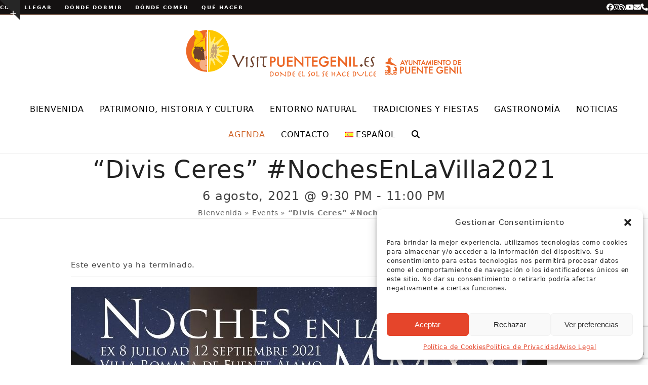

--- FILE ---
content_type: text/html; charset=UTF-8
request_url: https://visitpuentegenil.es/evento/divis-ceres-nochesenlavilla2021/
body_size: 35616
content:
<!DOCTYPE html>
<html lang="es-ES" class="wpex-classic-style">
<head>
<meta charset="UTF-8">
<link rel="profile" href="http://gmpg.org/xfn/11">
<link rel='stylesheet' id='tribe-events-views-v2-bootstrap-datepicker-styles-css' href='https://visitpuentegenil.es/wp-content/plugins/the-events-calendar/vendor/bootstrap-datepicker/css/bootstrap-datepicker.standalone.min.css?ver=6.15.14' media='all' />
<link rel='stylesheet' id='tec-variables-skeleton-css' href='https://visitpuentegenil.es/wp-content/plugins/the-events-calendar/common/build/css/variables-skeleton.css?ver=6.10.1' media='all' />
<link rel='stylesheet' id='tribe-common-skeleton-style-css' href='https://visitpuentegenil.es/wp-content/plugins/the-events-calendar/common/build/css/common-skeleton.css?ver=6.10.1' media='all' />
<link rel='stylesheet' id='tribe-tooltipster-css-css' href='https://visitpuentegenil.es/wp-content/plugins/the-events-calendar/common/vendor/tooltipster/tooltipster.bundle.min.css?ver=6.10.1' media='all' />
<link rel='stylesheet' id='tribe-events-views-v2-skeleton-css' href='https://visitpuentegenil.es/wp-content/plugins/the-events-calendar/build/css/views-skeleton.css?ver=6.15.14' media='all' />
<link rel='stylesheet' id='tec-variables-full-css' href='https://visitpuentegenil.es/wp-content/plugins/the-events-calendar/common/build/css/variables-full.css?ver=6.10.1' media='all' />
<link rel='stylesheet' id='tribe-common-full-style-css' href='https://visitpuentegenil.es/wp-content/plugins/the-events-calendar/common/build/css/common-full.css?ver=6.10.1' media='all' />
<link rel='stylesheet' id='tribe-events-views-v2-full-css' href='https://visitpuentegenil.es/wp-content/plugins/the-events-calendar/build/css/views-full.css?ver=6.15.14' media='all' />
<link rel='stylesheet' id='tribe-events-views-v2-print-css' href='https://visitpuentegenil.es/wp-content/plugins/the-events-calendar/build/css/views-print.css?ver=6.15.14' media='print' />
<meta name='robots' content='index, follow, max-image-preview:large, max-snippet:-1, max-video-preview:-1' />
<meta name="viewport" content="width=device-width, initial-scale=1">

	<!-- This site is optimized with the Yoast SEO plugin v26.7 - https://yoast.com/wordpress/plugins/seo/ -->
	<title>“Divis Ceres” #NochesEnLaVilla2021 - Visit Puente Genil</title>
	<meta name="description" content="“Divis Ceres” es algo más que una cata de cerveza. De la mano de Arqueogastronomía  te invitamos a disfrutar de una cata de cerveza histórica. Podrás degustar c" />
	<link rel="canonical" href="https://visitpuentegenil.es/evento/divis-ceres-nochesenlavilla2021/" />
	<meta property="og:locale" content="es_ES" />
	<meta property="og:type" content="article" />
	<meta property="og:title" content="“Divis Ceres” #NochesEnLaVilla2021 - Visit Puente Genil" />
	<meta property="og:description" content="“Divis Ceres” es algo más que una cata de cerveza. De la mano de Arqueogastronomía  te invitamos a disfrutar de una cata de cerveza histórica. Podrás degustar cervezas reconstruidas según&hellip;" />
	<meta property="og:url" content="https://visitpuentegenil.es/evento/divis-ceres-nochesenlavilla2021/" />
	<meta property="og:site_name" content="Visit Puente Genil" />
	<meta property="article:publisher" content="https://www.facebook.com/TurismoDePuenteGenil/" />
	<meta property="og:image" content="https://visitpuentegenil.es/wp-content/uploads/2021/07/6-divis-ceres-fb.jpg" />
	<meta property="og:image:width" content="940" />
	<meta property="og:image:height" content="788" />
	<meta property="og:image:type" content="image/jpeg" />
	<meta name="twitter:card" content="summary_large_image" />
	<meta name="twitter:site" content="@VisitPteGenil" />
	<meta name="twitter:label1" content="Tiempo de lectura" />
	<meta name="twitter:data1" content="1 minuto" />
	<script type="application/ld+json" class="yoast-schema-graph">{"@context":"https://schema.org","@graph":[{"@type":"WebPage","@id":"https://visitpuentegenil.es/evento/divis-ceres-nochesenlavilla2021/","url":"https://visitpuentegenil.es/evento/divis-ceres-nochesenlavilla2021/","name":"“Divis Ceres” #NochesEnLaVilla2021 - Visit Puente Genil","isPartOf":{"@id":"https://visitpuentegenil.es/#website"},"primaryImageOfPage":{"@id":"https://visitpuentegenil.es/evento/divis-ceres-nochesenlavilla2021/#primaryimage"},"image":{"@id":"https://visitpuentegenil.es/evento/divis-ceres-nochesenlavilla2021/#primaryimage"},"thumbnailUrl":"https://visitpuentegenil.es/wp-content/uploads/2021/07/6-divis-ceres-fb.jpg","datePublished":"2021-07-31T09:14:15+00:00","breadcrumb":{"@id":"https://visitpuentegenil.es/evento/divis-ceres-nochesenlavilla2021/#breadcrumb"},"inLanguage":"es","potentialAction":[{"@type":"ReadAction","target":["https://visitpuentegenil.es/evento/divis-ceres-nochesenlavilla2021/"]}]},{"@type":"ImageObject","inLanguage":"es","@id":"https://visitpuentegenil.es/evento/divis-ceres-nochesenlavilla2021/#primaryimage","url":"https://visitpuentegenil.es/wp-content/uploads/2021/07/6-divis-ceres-fb.jpg","contentUrl":"https://visitpuentegenil.es/wp-content/uploads/2021/07/6-divis-ceres-fb.jpg","width":940,"height":788},{"@type":"BreadcrumbList","@id":"https://visitpuentegenil.es/evento/divis-ceres-nochesenlavilla2021/#breadcrumb","itemListElement":[{"@type":"ListItem","position":1,"name":"Bienvenida","item":"https://visitpuentegenil.es/"},{"@type":"ListItem","position":2,"name":"Events","item":"https://visitpuentegenil.es/agenda/"},{"@type":"ListItem","position":3,"name":"“Divis Ceres” #NochesEnLaVilla2021"}]},{"@type":"WebSite","@id":"https://visitpuentegenil.es/#website","url":"https://visitpuentegenil.es/","name":"Visit Puente Genil","description":"Oficina de Turismo de Puente Genil","publisher":{"@id":"https://visitpuentegenil.es/#organization"},"potentialAction":[{"@type":"SearchAction","target":{"@type":"EntryPoint","urlTemplate":"https://visitpuentegenil.es/?s={search_term_string}"},"query-input":{"@type":"PropertyValueSpecification","valueRequired":true,"valueName":"search_term_string"}}],"inLanguage":"es"},{"@type":"Organization","@id":"https://visitpuentegenil.es/#organization","name":"Visit Puente Genil","url":"https://visitpuentegenil.es/","logo":{"@type":"ImageObject","inLanguage":"es","@id":"https://visitpuentegenil.es/#/schema/logo/image/","url":"https://visitpuentegenil.es/wp-content/uploads/2019/04/logo_VPG-152.png","contentUrl":"https://visitpuentegenil.es/wp-content/uploads/2019/04/logo_VPG-152.png","width":152,"height":152,"caption":"Visit Puente Genil"},"image":{"@id":"https://visitpuentegenil.es/#/schema/logo/image/"},"sameAs":["https://www.facebook.com/TurismoDePuenteGenil/","https://x.com/VisitPteGenil","https://www.instagram.com/VISIT_PUENTE_GENIL/","https://www.youtube.com/channel/UC3Jqj1CDm_ZBswj05_wg0mg","https://es.wikipedia.org/wiki/Puente_Genil"]},{"@type":"Event","name":"“Divis Ceres” #NochesEnLaVilla2021","description":"“Divis Ceres” es algo más que una cata de cerveza. De la mano de Arqueogastronomía  te invitamos a disfrutar de una cata de cerveza histórica. Podrás degustar cervezas reconstruidas según&hellip;","image":{"@id":"https://visitpuentegenil.es/evento/divis-ceres-nochesenlavilla2021/#primaryimage"},"url":"https://visitpuentegenil.es/evento/divis-ceres-nochesenlavilla2021/","eventAttendanceMode":"https://schema.org/OfflineEventAttendanceMode","eventStatus":"https://schema.org/EventScheduled","startDate":"2021-08-06T21:30:00+02:00","endDate":"2021-08-06T23:00:00+02:00","location":{"@type":"Place","name":"Villa Romana de Fuente Álamo","description":"","url":"","address":{"@type":"PostalAddress","streetAddress":"cv-297 km 3","addressLocality":"Puente Genil","addressRegion":"Córdoba","postalCode":"14500","addressCountry":"España"},"telephone":"957605034 ext 380","sameAs":""},"organizer":{"@type":"Person","name":"Excmo. Ayuntamiento de Puente Genil","description":"","url":"https://www.puentegenil.es","telephone":"957605034","email":""},"@id":"https://visitpuentegenil.es/evento/divis-ceres-nochesenlavilla2021/#event","mainEntityOfPage":{"@id":"https://visitpuentegenil.es/evento/divis-ceres-nochesenlavilla2021/"}}]}</script>
	<!-- / Yoast SEO plugin. -->


<link rel="alternate" type="application/rss+xml" title="Visit Puente Genil &raquo; Feed" href="https://visitpuentegenil.es/feed/" />
<link rel="alternate" type="application/rss+xml" title="Visit Puente Genil &raquo; Feed de los comentarios" href="https://visitpuentegenil.es/comments/feed/" />
<link rel="alternate" type="text/calendar" title="Visit Puente Genil &raquo; iCal Feed" href="https://visitpuentegenil.es/agenda/?ical=1" />
<link rel="alternate" type="application/rss+xml" title="Visit Puente Genil &raquo; Comentario “Divis Ceres” #NochesEnLaVilla2021 del feed" href="https://visitpuentegenil.es/evento/divis-ceres-nochesenlavilla2021/feed/" />
<link rel="alternate" title="oEmbed (JSON)" type="application/json+oembed" href="https://visitpuentegenil.es/wp-json/oembed/1.0/embed?url=https%3A%2F%2Fvisitpuentegenil.es%2Fevento%2Fdivis-ceres-nochesenlavilla2021%2F&#038;lang=es" />
<link rel="alternate" title="oEmbed (XML)" type="text/xml+oembed" href="https://visitpuentegenil.es/wp-json/oembed/1.0/embed?url=https%3A%2F%2Fvisitpuentegenil.es%2Fevento%2Fdivis-ceres-nochesenlavilla2021%2F&#038;format=xml&#038;lang=es" />
<style id='wp-img-auto-sizes-contain-inline-css'>
img:is([sizes=auto i],[sizes^="auto," i]){contain-intrinsic-size:3000px 1500px}
/*# sourceURL=wp-img-auto-sizes-contain-inline-css */
</style>
<link rel='stylesheet' id='js_composer_front-css' href='https://visitpuentegenil.es/wp-content/plugins/js_composer/assets/css/js_composer.min.css?ver=8.7.2' media='all' />
<link rel='stylesheet' id='sbi_styles-css' href='https://visitpuentegenil.es/wp-content/plugins/instagram-feed/css/sbi-styles.min.css?ver=6.10.0' media='all' />
<link rel='stylesheet' id='tribe-events-v2-single-skeleton-css' href='https://visitpuentegenil.es/wp-content/plugins/the-events-calendar/build/css/tribe-events-single-skeleton.css?ver=6.15.14' media='all' />
<link rel='stylesheet' id='tribe-events-v2-single-skeleton-full-css' href='https://visitpuentegenil.es/wp-content/plugins/the-events-calendar/build/css/tribe-events-single-full.css?ver=6.15.14' media='all' />
<style id='wp-emoji-styles-inline-css'>

	img.wp-smiley, img.emoji {
		display: inline !important;
		border: none !important;
		box-shadow: none !important;
		height: 1em !important;
		width: 1em !important;
		margin: 0 0.07em !important;
		vertical-align: -0.1em !important;
		background: none !important;
		padding: 0 !important;
	}
/*# sourceURL=wp-emoji-styles-inline-css */
</style>
<link rel='stylesheet' id='wp-block-library-css' href='https://visitpuentegenil.es/wp-includes/css/dist/block-library/style.min.css?ver=6.9' media='all' />
<style id='global-styles-inline-css'>
:root{--wp--preset--aspect-ratio--square: 1;--wp--preset--aspect-ratio--4-3: 4/3;--wp--preset--aspect-ratio--3-4: 3/4;--wp--preset--aspect-ratio--3-2: 3/2;--wp--preset--aspect-ratio--2-3: 2/3;--wp--preset--aspect-ratio--16-9: 16/9;--wp--preset--aspect-ratio--9-16: 9/16;--wp--preset--color--black: #000000;--wp--preset--color--cyan-bluish-gray: #abb8c3;--wp--preset--color--white: #ffffff;--wp--preset--color--pale-pink: #f78da7;--wp--preset--color--vivid-red: #cf2e2e;--wp--preset--color--luminous-vivid-orange: #ff6900;--wp--preset--color--luminous-vivid-amber: #fcb900;--wp--preset--color--light-green-cyan: #7bdcb5;--wp--preset--color--vivid-green-cyan: #00d084;--wp--preset--color--pale-cyan-blue: #8ed1fc;--wp--preset--color--vivid-cyan-blue: #0693e3;--wp--preset--color--vivid-purple: #9b51e0;--wp--preset--color--accent: var(--wpex-accent);--wp--preset--color--on-accent: var(--wpex-on-accent);--wp--preset--color--accent-alt: var(--wpex-accent-alt);--wp--preset--color--on-accent-alt: var(--wpex-on-accent-alt);--wp--preset--gradient--vivid-cyan-blue-to-vivid-purple: linear-gradient(135deg,rgb(6,147,227) 0%,rgb(155,81,224) 100%);--wp--preset--gradient--light-green-cyan-to-vivid-green-cyan: linear-gradient(135deg,rgb(122,220,180) 0%,rgb(0,208,130) 100%);--wp--preset--gradient--luminous-vivid-amber-to-luminous-vivid-orange: linear-gradient(135deg,rgb(252,185,0) 0%,rgb(255,105,0) 100%);--wp--preset--gradient--luminous-vivid-orange-to-vivid-red: linear-gradient(135deg,rgb(255,105,0) 0%,rgb(207,46,46) 100%);--wp--preset--gradient--very-light-gray-to-cyan-bluish-gray: linear-gradient(135deg,rgb(238,238,238) 0%,rgb(169,184,195) 100%);--wp--preset--gradient--cool-to-warm-spectrum: linear-gradient(135deg,rgb(74,234,220) 0%,rgb(151,120,209) 20%,rgb(207,42,186) 40%,rgb(238,44,130) 60%,rgb(251,105,98) 80%,rgb(254,248,76) 100%);--wp--preset--gradient--blush-light-purple: linear-gradient(135deg,rgb(255,206,236) 0%,rgb(152,150,240) 100%);--wp--preset--gradient--blush-bordeaux: linear-gradient(135deg,rgb(254,205,165) 0%,rgb(254,45,45) 50%,rgb(107,0,62) 100%);--wp--preset--gradient--luminous-dusk: linear-gradient(135deg,rgb(255,203,112) 0%,rgb(199,81,192) 50%,rgb(65,88,208) 100%);--wp--preset--gradient--pale-ocean: linear-gradient(135deg,rgb(255,245,203) 0%,rgb(182,227,212) 50%,rgb(51,167,181) 100%);--wp--preset--gradient--electric-grass: linear-gradient(135deg,rgb(202,248,128) 0%,rgb(113,206,126) 100%);--wp--preset--gradient--midnight: linear-gradient(135deg,rgb(2,3,129) 0%,rgb(40,116,252) 100%);--wp--preset--font-size--small: 13px;--wp--preset--font-size--medium: 20px;--wp--preset--font-size--large: 36px;--wp--preset--font-size--x-large: 42px;--wp--preset--font-family--system-sans-serif: -apple-system, BlinkMacSystemFont, 'Segoe UI', Roboto, Oxygen-Sans, Ubuntu, Cantarell, 'Helvetica Neue', sans-serif;--wp--preset--font-family--system-serif: Iowan Old Style, Apple Garamond, Baskerville, Times New Roman, Droid Serif, Times, Source Serif Pro, serif, Apple Color Emoji, Segoe UI Emoji, Segoe UI Symbol;--wp--preset--spacing--20: 0.44rem;--wp--preset--spacing--30: 0.67rem;--wp--preset--spacing--40: 1rem;--wp--preset--spacing--50: 1.5rem;--wp--preset--spacing--60: 2.25rem;--wp--preset--spacing--70: 3.38rem;--wp--preset--spacing--80: 5.06rem;--wp--preset--shadow--natural: 6px 6px 9px rgba(0, 0, 0, 0.2);--wp--preset--shadow--deep: 12px 12px 50px rgba(0, 0, 0, 0.4);--wp--preset--shadow--sharp: 6px 6px 0px rgba(0, 0, 0, 0.2);--wp--preset--shadow--outlined: 6px 6px 0px -3px rgb(255, 255, 255), 6px 6px rgb(0, 0, 0);--wp--preset--shadow--crisp: 6px 6px 0px rgb(0, 0, 0);}:root { --wp--style--global--content-size: 840px;--wp--style--global--wide-size: 1200px; }:where(body) { margin: 0; }.wp-site-blocks > .alignleft { float: left; margin-right: 2em; }.wp-site-blocks > .alignright { float: right; margin-left: 2em; }.wp-site-blocks > .aligncenter { justify-content: center; margin-left: auto; margin-right: auto; }:where(.wp-site-blocks) > * { margin-block-start: 24px; margin-block-end: 0; }:where(.wp-site-blocks) > :first-child { margin-block-start: 0; }:where(.wp-site-blocks) > :last-child { margin-block-end: 0; }:root { --wp--style--block-gap: 24px; }:root :where(.is-layout-flow) > :first-child{margin-block-start: 0;}:root :where(.is-layout-flow) > :last-child{margin-block-end: 0;}:root :where(.is-layout-flow) > *{margin-block-start: 24px;margin-block-end: 0;}:root :where(.is-layout-constrained) > :first-child{margin-block-start: 0;}:root :where(.is-layout-constrained) > :last-child{margin-block-end: 0;}:root :where(.is-layout-constrained) > *{margin-block-start: 24px;margin-block-end: 0;}:root :where(.is-layout-flex){gap: 24px;}:root :where(.is-layout-grid){gap: 24px;}.is-layout-flow > .alignleft{float: left;margin-inline-start: 0;margin-inline-end: 2em;}.is-layout-flow > .alignright{float: right;margin-inline-start: 2em;margin-inline-end: 0;}.is-layout-flow > .aligncenter{margin-left: auto !important;margin-right: auto !important;}.is-layout-constrained > .alignleft{float: left;margin-inline-start: 0;margin-inline-end: 2em;}.is-layout-constrained > .alignright{float: right;margin-inline-start: 2em;margin-inline-end: 0;}.is-layout-constrained > .aligncenter{margin-left: auto !important;margin-right: auto !important;}.is-layout-constrained > :where(:not(.alignleft):not(.alignright):not(.alignfull)){max-width: var(--wp--style--global--content-size);margin-left: auto !important;margin-right: auto !important;}.is-layout-constrained > .alignwide{max-width: var(--wp--style--global--wide-size);}body .is-layout-flex{display: flex;}.is-layout-flex{flex-wrap: wrap;align-items: center;}.is-layout-flex > :is(*, div){margin: 0;}body .is-layout-grid{display: grid;}.is-layout-grid > :is(*, div){margin: 0;}body{padding-top: 0px;padding-right: 0px;padding-bottom: 0px;padding-left: 0px;}a:where(:not(.wp-element-button)){text-decoration: underline;}:root :where(.wp-element-button, .wp-block-button__link){background-color: #32373c;border-width: 0;color: #fff;font-family: inherit;font-size: inherit;font-style: inherit;font-weight: inherit;letter-spacing: inherit;line-height: inherit;padding-top: calc(0.667em + 2px);padding-right: calc(1.333em + 2px);padding-bottom: calc(0.667em + 2px);padding-left: calc(1.333em + 2px);text-decoration: none;text-transform: inherit;}.has-black-color{color: var(--wp--preset--color--black) !important;}.has-cyan-bluish-gray-color{color: var(--wp--preset--color--cyan-bluish-gray) !important;}.has-white-color{color: var(--wp--preset--color--white) !important;}.has-pale-pink-color{color: var(--wp--preset--color--pale-pink) !important;}.has-vivid-red-color{color: var(--wp--preset--color--vivid-red) !important;}.has-luminous-vivid-orange-color{color: var(--wp--preset--color--luminous-vivid-orange) !important;}.has-luminous-vivid-amber-color{color: var(--wp--preset--color--luminous-vivid-amber) !important;}.has-light-green-cyan-color{color: var(--wp--preset--color--light-green-cyan) !important;}.has-vivid-green-cyan-color{color: var(--wp--preset--color--vivid-green-cyan) !important;}.has-pale-cyan-blue-color{color: var(--wp--preset--color--pale-cyan-blue) !important;}.has-vivid-cyan-blue-color{color: var(--wp--preset--color--vivid-cyan-blue) !important;}.has-vivid-purple-color{color: var(--wp--preset--color--vivid-purple) !important;}.has-accent-color{color: var(--wp--preset--color--accent) !important;}.has-on-accent-color{color: var(--wp--preset--color--on-accent) !important;}.has-accent-alt-color{color: var(--wp--preset--color--accent-alt) !important;}.has-on-accent-alt-color{color: var(--wp--preset--color--on-accent-alt) !important;}.has-black-background-color{background-color: var(--wp--preset--color--black) !important;}.has-cyan-bluish-gray-background-color{background-color: var(--wp--preset--color--cyan-bluish-gray) !important;}.has-white-background-color{background-color: var(--wp--preset--color--white) !important;}.has-pale-pink-background-color{background-color: var(--wp--preset--color--pale-pink) !important;}.has-vivid-red-background-color{background-color: var(--wp--preset--color--vivid-red) !important;}.has-luminous-vivid-orange-background-color{background-color: var(--wp--preset--color--luminous-vivid-orange) !important;}.has-luminous-vivid-amber-background-color{background-color: var(--wp--preset--color--luminous-vivid-amber) !important;}.has-light-green-cyan-background-color{background-color: var(--wp--preset--color--light-green-cyan) !important;}.has-vivid-green-cyan-background-color{background-color: var(--wp--preset--color--vivid-green-cyan) !important;}.has-pale-cyan-blue-background-color{background-color: var(--wp--preset--color--pale-cyan-blue) !important;}.has-vivid-cyan-blue-background-color{background-color: var(--wp--preset--color--vivid-cyan-blue) !important;}.has-vivid-purple-background-color{background-color: var(--wp--preset--color--vivid-purple) !important;}.has-accent-background-color{background-color: var(--wp--preset--color--accent) !important;}.has-on-accent-background-color{background-color: var(--wp--preset--color--on-accent) !important;}.has-accent-alt-background-color{background-color: var(--wp--preset--color--accent-alt) !important;}.has-on-accent-alt-background-color{background-color: var(--wp--preset--color--on-accent-alt) !important;}.has-black-border-color{border-color: var(--wp--preset--color--black) !important;}.has-cyan-bluish-gray-border-color{border-color: var(--wp--preset--color--cyan-bluish-gray) !important;}.has-white-border-color{border-color: var(--wp--preset--color--white) !important;}.has-pale-pink-border-color{border-color: var(--wp--preset--color--pale-pink) !important;}.has-vivid-red-border-color{border-color: var(--wp--preset--color--vivid-red) !important;}.has-luminous-vivid-orange-border-color{border-color: var(--wp--preset--color--luminous-vivid-orange) !important;}.has-luminous-vivid-amber-border-color{border-color: var(--wp--preset--color--luminous-vivid-amber) !important;}.has-light-green-cyan-border-color{border-color: var(--wp--preset--color--light-green-cyan) !important;}.has-vivid-green-cyan-border-color{border-color: var(--wp--preset--color--vivid-green-cyan) !important;}.has-pale-cyan-blue-border-color{border-color: var(--wp--preset--color--pale-cyan-blue) !important;}.has-vivid-cyan-blue-border-color{border-color: var(--wp--preset--color--vivid-cyan-blue) !important;}.has-vivid-purple-border-color{border-color: var(--wp--preset--color--vivid-purple) !important;}.has-accent-border-color{border-color: var(--wp--preset--color--accent) !important;}.has-on-accent-border-color{border-color: var(--wp--preset--color--on-accent) !important;}.has-accent-alt-border-color{border-color: var(--wp--preset--color--accent-alt) !important;}.has-on-accent-alt-border-color{border-color: var(--wp--preset--color--on-accent-alt) !important;}.has-vivid-cyan-blue-to-vivid-purple-gradient-background{background: var(--wp--preset--gradient--vivid-cyan-blue-to-vivid-purple) !important;}.has-light-green-cyan-to-vivid-green-cyan-gradient-background{background: var(--wp--preset--gradient--light-green-cyan-to-vivid-green-cyan) !important;}.has-luminous-vivid-amber-to-luminous-vivid-orange-gradient-background{background: var(--wp--preset--gradient--luminous-vivid-amber-to-luminous-vivid-orange) !important;}.has-luminous-vivid-orange-to-vivid-red-gradient-background{background: var(--wp--preset--gradient--luminous-vivid-orange-to-vivid-red) !important;}.has-very-light-gray-to-cyan-bluish-gray-gradient-background{background: var(--wp--preset--gradient--very-light-gray-to-cyan-bluish-gray) !important;}.has-cool-to-warm-spectrum-gradient-background{background: var(--wp--preset--gradient--cool-to-warm-spectrum) !important;}.has-blush-light-purple-gradient-background{background: var(--wp--preset--gradient--blush-light-purple) !important;}.has-blush-bordeaux-gradient-background{background: var(--wp--preset--gradient--blush-bordeaux) !important;}.has-luminous-dusk-gradient-background{background: var(--wp--preset--gradient--luminous-dusk) !important;}.has-pale-ocean-gradient-background{background: var(--wp--preset--gradient--pale-ocean) !important;}.has-electric-grass-gradient-background{background: var(--wp--preset--gradient--electric-grass) !important;}.has-midnight-gradient-background{background: var(--wp--preset--gradient--midnight) !important;}.has-small-font-size{font-size: var(--wp--preset--font-size--small) !important;}.has-medium-font-size{font-size: var(--wp--preset--font-size--medium) !important;}.has-large-font-size{font-size: var(--wp--preset--font-size--large) !important;}.has-x-large-font-size{font-size: var(--wp--preset--font-size--x-large) !important;}.has-system-sans-serif-font-family{font-family: var(--wp--preset--font-family--system-sans-serif) !important;}.has-system-serif-font-family{font-family: var(--wp--preset--font-family--system-serif) !important;}
/*# sourceURL=global-styles-inline-css */
</style>

<link rel='stylesheet' id='contact-form-7-css' href='https://visitpuentegenil.es/wp-content/plugins/contact-form-7/includes/css/styles.css?ver=6.1.4' media='all' />
<link rel='stylesheet' id='cmplz-general-css' href='https://visitpuentegenil.es/wp-content/plugins/complianz-gdpr/assets/css/cookieblocker.min.css?ver=1766011288' media='all' />
<link rel='stylesheet' id='parent-style-css' href='https://visitpuentegenil.es/wp-content/themes/Total/style.css?ver=6.5' media='all' />
<link rel='stylesheet' id='wpex-the-events-calendar-css' href='https://visitpuentegenil.es/wp-content/themes/Total/assets/css/frontend/tribe-events.min.css?ver=6.9' media='all' />
<link rel='stylesheet' id='wpex-style-css' href='https://visitpuentegenil.es/wp-content/themes/total-child-theme/style.css?ver=6.5' media='all' />
<link rel='stylesheet' id='wpex-mobile-menu-breakpoint-max-css' href='https://visitpuentegenil.es/wp-content/themes/Total/assets/css/frontend/breakpoints/max.min.css?ver=6.5' media='only screen and (max-width:959px)' />
<link rel='stylesheet' id='wpex-mobile-menu-breakpoint-min-css' href='https://visitpuentegenil.es/wp-content/themes/Total/assets/css/frontend/breakpoints/min.min.css?ver=6.5' media='only screen and (min-width:960px)' />
<link rel='stylesheet' id='vcex-shortcodes-css' href='https://visitpuentegenil.es/wp-content/themes/Total/assets/css/frontend/vcex-shortcodes.min.css?ver=6.5' media='all' />
<link rel='stylesheet' id='wpex-wpbakery-css' href='https://visitpuentegenil.es/wp-content/themes/Total/assets/css/frontend/wpbakery.min.css?ver=6.5' media='all' />
<link rel='stylesheet' id='wpgdprc-front-css-css' href='https://visitpuentegenil.es/wp-content/plugins/wp-gdpr-compliance/Assets/css/front.css?ver=1712135494' media='all' />
<style id='wpgdprc-front-css-inline-css'>
:root{--wp-gdpr--bar--background-color: #000000;--wp-gdpr--bar--color: #ffffff;--wp-gdpr--button--background-color: #ffffff;--wp-gdpr--button--background-color--darken: #d8d8d8;--wp-gdpr--button--color: #ffffff;}
/*# sourceURL=wpgdprc-front-css-inline-css */
</style>
<script src="https://visitpuentegenil.es/wp-includes/js/jquery/jquery.min.js?ver=3.7.1" id="jquery-core-js"></script>
<script src="https://visitpuentegenil.es/wp-includes/js/jquery/jquery-migrate.min.js?ver=3.4.1" id="jquery-migrate-js"></script>
<script src="https://visitpuentegenil.es/wp-content/plugins/the-events-calendar/common/build/js/tribe-common.js?ver=9c44e11f3503a33e9540" id="tribe-common-js"></script>
<script src="https://visitpuentegenil.es/wp-content/plugins/the-events-calendar/build/js/views/breakpoints.js?ver=4208de2df2852e0b91ec" id="tribe-events-views-v2-breakpoints-js"></script>
<script src="//visitpuentegenil.es/wp-content/plugins/revslider/sr6/assets/js/rbtools.min.js?ver=6.7.38" async id="tp-tools-js"></script>
<script src="//visitpuentegenil.es/wp-content/plugins/revslider/sr6/assets/js/rs6.min.js?ver=6.7.38" async id="revmin-js"></script>
<script id="wpex-core-js-extra">
var wpex_theme_params = {"selectArrowIcon":"\u003Cspan class=\"wpex-select-arrow__icon wpex-icon--sm wpex-flex wpex-icon\" aria-hidden=\"true\"\u003E\u003Csvg viewBox=\"0 0 24 24\" xmlns=\"http://www.w3.org/2000/svg\"\u003E\u003Crect fill=\"none\" height=\"24\" width=\"24\"/\u003E\u003Cg transform=\"matrix(0, -1, 1, 0, -0.115, 23.885)\"\u003E\u003Cpolygon points=\"17.77,3.77 16,2 6,12 16,22 17.77,20.23 9.54,12\"/\u003E\u003C/g\u003E\u003C/svg\u003E\u003C/span\u003E","customSelects":".widget_categories form,.widget_archive select,.vcex-form-shortcode select","scrollToHash":"1","localScrollFindLinks":"1","localScrollHighlight":"1","localScrollUpdateHash":"1","scrollToHashTimeout":"500","localScrollTargets":"li.local-scroll a, a.local-scroll, .local-scroll-link, .local-scroll-link \u003E a,.sidr-class-local-scroll-link,li.sidr-class-local-scroll \u003E span \u003E a,li.sidr-class-local-scroll \u003E a","scrollToBehavior":"smooth"};
//# sourceURL=wpex-core-js-extra
</script>
<script src="https://visitpuentegenil.es/wp-content/themes/Total/assets/js/frontend/core.min.js?ver=6.5" id="wpex-core-js" defer data-wp-strategy="defer"></script>
<script id="wpex-inline-js-after">
!function(){const e=document.querySelector("html"),t=()=>{const t=window.innerWidth-document.documentElement.clientWidth;t&&e.style.setProperty("--wpex-scrollbar-width",`${t}px`)};t(),window.addEventListener("resize",(()=>{t()}))}();
//# sourceURL=wpex-inline-js-after
</script>
<script src="https://visitpuentegenil.es/wp-content/themes/Total/assets/js/frontend/search/overlay.min.js?ver=6.5" id="wpex-search-overlay-js" defer data-wp-strategy="defer"></script>
<script id="wpex-sticky-main-nav-js-extra">
var wpex_sticky_main_nav_params = {"breakpoint":"959"};
//# sourceURL=wpex-sticky-main-nav-js-extra
</script>
<script src="https://visitpuentegenil.es/wp-content/themes/Total/assets/js/frontend/sticky/main-nav.min.js?ver=6.5" id="wpex-sticky-main-nav-js" defer data-wp-strategy="defer"></script>
<script id="wpex-mobile-menu-full-screen-js-extra">
var wpex_mobile_menu_full_screen_params = {"breakpoint":"959","i18n":{"openSubmenu":"Open submenu of %s","closeSubmenu":"Close submenu of %s"},"openSubmenuIcon":"\u003Cspan class=\"wpex-open-submenu__icon wpex-transition-transform wpex-duration-300 wpex-icon\" aria-hidden=\"true\"\u003E\u003Csvg xmlns=\"http://www.w3.org/2000/svg\" viewBox=\"0 0 448 512\"\u003E\u003Cpath d=\"M201.4 342.6c12.5 12.5 32.8 12.5 45.3 0l160-160c12.5-12.5 12.5-32.8 0-45.3s-32.8-12.5-45.3 0L224 274.7 86.6 137.4c-12.5-12.5-32.8-12.5-45.3 0s-12.5 32.8 0 45.3l160 160z\"/\u003E\u003C/svg\u003E\u003C/span\u003E"};
//# sourceURL=wpex-mobile-menu-full-screen-js-extra
</script>
<script src="https://visitpuentegenil.es/wp-content/themes/Total/assets/js/frontend/mobile-menu/full-screen.min.js?ver=6.5" id="wpex-mobile-menu-full-screen-js" defer data-wp-strategy="defer"></script>
<script src="https://visitpuentegenil.es/wp-content/themes/Total/assets/js/frontend/toggle-bar.min.js?ver=6.5" id="wpex-toggle-bar-js" defer data-wp-strategy="defer"></script>
<script src="https://visitpuentegenil.es/wp-content/themes/Total/assets/js/frontend/wp/comment-reply.min.js?ver=2.7.0" id="wpex-comment-reply-js" defer data-wp-strategy="defer"></script>
<script id="wpgdprc-front-js-js-extra">
var wpgdprcFront = {"ajaxUrl":"https://visitpuentegenil.es/wp-admin/admin-ajax.php","ajaxNonce":"7dfa17456b","ajaxArg":"security","pluginPrefix":"wpgdprc","blogId":"1","isMultiSite":"","locale":"es_ES","showSignUpModal":"","showFormModal":"","cookieName":"wpgdprc-consent","consentVersion":"","path":"/","prefix":"wpgdprc"};
//# sourceURL=wpgdprc-front-js-js-extra
</script>
<script src="https://visitpuentegenil.es/wp-content/plugins/wp-gdpr-compliance/Assets/js/front.min.js?ver=1712135494" id="wpgdprc-front-js-js"></script>
<script></script><link rel="https://api.w.org/" href="https://visitpuentegenil.es/wp-json/" /><link rel="alternate" title="JSON" type="application/json" href="https://visitpuentegenil.es/wp-json/wp/v2/tribe_events/9315" /><link rel="EditURI" type="application/rsd+xml" title="RSD" href="https://visitpuentegenil.es/xmlrpc.php?rsd" />
<meta name="generator" content="WordPress 6.9" />
<link rel='shortlink' href='https://visitpuentegenil.es/?p=9315' />
<meta name="tec-api-version" content="v1"><meta name="tec-api-origin" content="https://visitpuentegenil.es"><link rel="alternate" href="https://visitpuentegenil.es/wp-json/tribe/events/v1/events/9315" />			<style>.cmplz-hidden {
					display: none !important;
				}</style><link rel="icon" href="https://visitpuentegenil.es/wp-content/uploads/2019/04/logo_VPG-32.png" sizes="32x32"><link rel="shortcut icon" href="https://visitpuentegenil.es/wp-content/uploads/2019/04/logo_VPG-32.png"><link rel="apple-touch-icon" href="https://visitpuentegenil.es/wp-content/uploads/2019/04/logo_VPG-57.png" sizes="57x57" ><link rel="apple-touch-icon" href="https://visitpuentegenil.es/wp-content/uploads/2019/04/logo_VPG-76.png" sizes="76x76" ><link rel="apple-touch-icon" href="https://visitpuentegenil.es/wp-content/uploads/2019/04/logo_VPG-120.png" sizes="120x120"><link rel="apple-touch-icon" href="https://visitpuentegenil.es/wp-content/uploads/2019/04/logo_VPG-152.png" sizes="114x114"><noscript><style>body:not(.content-full-screen) .wpex-vc-row-stretched[data-vc-full-width-init="false"]{visibility:visible;}</style></noscript><script>function setREVStartSize(e){
			//window.requestAnimationFrame(function() {
				window.RSIW = window.RSIW===undefined ? window.innerWidth : window.RSIW;
				window.RSIH = window.RSIH===undefined ? window.innerHeight : window.RSIH;
				try {
					var pw = document.getElementById(e.c).parentNode.offsetWidth,
						newh;
					pw = pw===0 || isNaN(pw) || (e.l=="fullwidth" || e.layout=="fullwidth") ? window.RSIW : pw;
					e.tabw = e.tabw===undefined ? 0 : parseInt(e.tabw);
					e.thumbw = e.thumbw===undefined ? 0 : parseInt(e.thumbw);
					e.tabh = e.tabh===undefined ? 0 : parseInt(e.tabh);
					e.thumbh = e.thumbh===undefined ? 0 : parseInt(e.thumbh);
					e.tabhide = e.tabhide===undefined ? 0 : parseInt(e.tabhide);
					e.thumbhide = e.thumbhide===undefined ? 0 : parseInt(e.thumbhide);
					e.mh = e.mh===undefined || e.mh=="" || e.mh==="auto" ? 0 : parseInt(e.mh,0);
					if(e.layout==="fullscreen" || e.l==="fullscreen")
						newh = Math.max(e.mh,window.RSIH);
					else{
						e.gw = Array.isArray(e.gw) ? e.gw : [e.gw];
						for (var i in e.rl) if (e.gw[i]===undefined || e.gw[i]===0) e.gw[i] = e.gw[i-1];
						e.gh = e.el===undefined || e.el==="" || (Array.isArray(e.el) && e.el.length==0)? e.gh : e.el;
						e.gh = Array.isArray(e.gh) ? e.gh : [e.gh];
						for (var i in e.rl) if (e.gh[i]===undefined || e.gh[i]===0) e.gh[i] = e.gh[i-1];
											
						var nl = new Array(e.rl.length),
							ix = 0,
							sl;
						e.tabw = e.tabhide>=pw ? 0 : e.tabw;
						e.thumbw = e.thumbhide>=pw ? 0 : e.thumbw;
						e.tabh = e.tabhide>=pw ? 0 : e.tabh;
						e.thumbh = e.thumbhide>=pw ? 0 : e.thumbh;
						for (var i in e.rl) nl[i] = e.rl[i]<window.RSIW ? 0 : e.rl[i];
						sl = nl[0];
						for (var i in nl) if (sl>nl[i] && nl[i]>0) { sl = nl[i]; ix=i;}
						var m = pw>(e.gw[ix]+e.tabw+e.thumbw) ? 1 : (pw-(e.tabw+e.thumbw)) / (e.gw[ix]);
						newh =  (e.gh[ix] * m) + (e.tabh + e.thumbh);
					}
					var el = document.getElementById(e.c);
					if (el!==null && el) el.style.height = newh+"px";
					el = document.getElementById(e.c+"_wrapper");
					if (el!==null && el) {
						el.style.height = newh+"px";
						el.style.display = "block";
					}
				} catch(e){
					console.log("Failure at Presize of Slider:" + e)
				}
			//});
		  };</script>
		<style id="wp-custom-css">
			/* Topbar tweaks */#top-bar-content a:hover{text-decoration:none;}/* Add little space after header */#site-header{margin-bottom:12px;}/* Main Menu */body .navbar-style-three,body.page-header-disabled .navbar-style-three{border:0;}/* Load More Button */.wpex-load-more.theme-button{background:#aaa;}/* Stretch blog images */.entry-media img{width:100%}.tribe-events-button:hover{background-color:#e4ac83 !important;}.tribe-events-list-widget .tribe-event-featured,#tribe-events-content table.tribe-events-calendar .type-tribe_events.tribe-event-featured{background:#d0662c !important;}.tribe-events-widget-events-list img{padding-right:10px !important;}/* Arreglar problema con lazy loading */.entry-media img{width:500px;}/* Arreglar problema espacio días de semana en vista mensual events calendar al actualizar a PHP8 */.tribe-common--breakpoint-medium.tribe-events .tribe-events-calendar-month__header-column-title-desktop{display:none !important;}		</style>
		<noscript><style> .wpb_animate_when_almost_visible { opacity: 1; }</style></noscript><style data-type="wpex-css" id="wpex-css">/*TYPOGRAPHY*/:root{--wpex-body-font-size:15px;--wpex-body-letter-spacing:0.05em;}:root{--wpex-btn-text-transform:uppercase;}#top-bar-content{font-weight:600;font-size:10px;letter-spacing:2px;text-transform:uppercase;}.main-navigation-ul .link-inner{font-weight:500;font-size:1.05em;letter-spacing:.05em;text-transform:uppercase;}.wpex-mobile-menu,#sidr-main{font-size:14px;text-transform:uppercase;}.blog-entry-title.entry-title,.blog-entry-title.entry-title a,.blog-entry-title.entry-title a:hover{font-weight:600;font-size:19px;}.sidebar-box .widget-title{font-size:13px;text-transform:uppercase;}/*CUSTOMIZER STYLING*/:root{--wpex-accent:#624332;--wpex-accent-alt:#624332;--wpex-accent-alt:#e4ac83;--wpex-link-color:#d0662c;--wpex-hover-heading-link-color:#d0662c;--wpex-hover-link-color:#e4ac83;--wpex-btn-border-radius:0px;--wpex-input-bg:#ffffff;--wpex-focus-input-bg:#ffffff;--wpex-input-border-width:2px;--wpex-pagination-font-size:14px;--wpex-pagination-border-width:2px;--wpex-pagination-border-color:#eeeeee;--wpex-hover-pagination-link-color:#000000;--wpex-active-pagination-link-color:#000000;--wpex-active-pagination-link-color:#ffffff;--wpex-active-pagination-link-bg:#2a2a2a;--wpex-vc-column-inner-margin-bottom:40px;}::selection{background:#e4ac83;}::-moz-selection{background:#e4ac83;}.page-header-disabled:not(.has-overlay-header):not(.no-header-margin) #content-wrap{padding-block-start:30px;}.post-pagination-wrap{background-color:#f9f9f9;}.post-pagination a{color:#d0662c;}.post-pagination{font-size:16px;}#site-scroll-top{background-color:#624332;color:#ffffff;}#site-scroll-top:hover{color:#ffffff;}:root,.site-boxed.wpex-responsive #wrap{--wpex-container-width:1040px;}#top-bar-wrap{background-color:#141111;border-color:#624332;}.wpex-top-bar-sticky{background-color:#141111;}#top-bar{color:#ffffff;--wpex-text-2:#ffffff;--wpex-text-3:#ffffff;--wpex-text-4:#ffffff;--wpex-link-color:#ffffff;--wpex-hover-link-color:#f0c714;}#top-bar-social a.wpex-social-btn-no-style{color:#ffffff;}#top-bar-social a.wpex-social-btn-no-style:hover{color:#f0c714;}.header-padding{padding-block-start:20px;padding-block-end:20px;}.logo-padding{padding-block-start:10px;padding-block-end:20px;}#site-navigation-wrap{--wpex-main-nav-link-color:#000000;--wpex-hover-main-nav-link-color:#000000;--wpex-active-main-nav-link-color:#000000;--wpex-hover-main-nav-link-color:#f0c714;--wpex-active-main-nav-link-color:#d0662c;--wpex-dropmenu-border-color:#d0662c;--wpex-dropmenu-caret-border-color:#d0662c;--wpex-megamenu-divider-color:#d0662c;--wpex-hover-dropmenu-link-color:#f0c714;--wpex-active-dropmenu-link-color:#e4ac83;--wpex-active-hover-dropmenu-link-color:#e4ac83;}#wpex-mobile-menu-fixed-top,#wpex-mobile-menu-navbar{background:#624332;}#mobile-menu,#mobile-icons-menu{--wpex-hover-link-color:#624332;}.mobile-toggle-nav{background:#111111;color:#ffffff;--wpex-link-color:#ffffff;--wpex-hover-link-color:#ffffff;}.mobile-toggle-nav-ul,.mobile-toggle-nav-ul a{border-color:#111111;}.author-bio{background-color:#ffffff;}#footer{--wpex-surface-1:#141111;background-color:#141111;--wpex-border-main:#222222;--wpex-table-cell-border-color:#222222;}.footer-widget .widget-title{padding:0 10px 0 10px;}#footer-bottom{background-color:#000000;}@media only screen and (max-width:767px){#site-logo .logo-img{max-width:300px;}}</style><link rel='stylesheet' id='vc_font_awesome_5_shims-css' href='https://visitpuentegenil.es/wp-content/plugins/js_composer/assets/lib/vendor/dist/@fortawesome/fontawesome-free/css/v4-shims.min.css?ver=8.7.2' media='all' />
<link rel='stylesheet' id='vc_font_awesome_6-css' href='https://visitpuentegenil.es/wp-content/plugins/js_composer/assets/lib/vendor/dist/@fortawesome/fontawesome-free/css/all.min.css?ver=8.7.2' media='all' />
<link rel='stylesheet' id='rs-plugin-settings-css' href='//visitpuentegenil.es/wp-content/plugins/revslider/sr6/assets/css/rs6.css?ver=6.7.38' media='all' />
<style id='rs-plugin-settings-inline-css'>
#rs-demo-id {}
/*# sourceURL=rs-plugin-settings-inline-css */
</style>
</head>

<body data-cmplz=1 class="wp-singular tribe_events-template-default single single-tribe_events postid-9315 wp-custom-logo wp-embed-responsive wp-theme-Total wp-child-theme-total-child-theme tribe-events-page-template tribe-no-js tribe-filter-live tribe-page-header-details wpex-theme wpex-responsive full-width-main-layout no-composer wpex-live-site wpex-has-primary-bottom-spacing site-full-width content-full-width has-topbar sidebar-widget-icons hasnt-overlay-header has-mobile-menu wpex-mobile-toggle-menu-icon_buttons_under_logo wpex-no-js wpb-js-composer js-comp-ver-8.7.2 vc_responsive events-single tribe-events-style-full tribe-events-style-theme">

	
<a href="#content" class="skip-to-content">Skip to content</a>

	
	<span data-ls_id="#site_top" tabindex="-1"></span><a href="#" id="toggle-bar-button" class="toggle-bar-btn fade-toggle open-togglebar wpex-block wpex-text-white wpex-hover-text-white wpex-z-overlay-button wpex-print-hidden wpex-fixed" aria-controls="toggle-bar-wrap" aria-expanded="false"><span class="toggle-bar-btn__icon toggle-bar-btn__icon--closed wpex-flex" data-open-text><span class="wpex-flex wpex-icon" aria-hidden="true"><svg xmlns="http://www.w3.org/2000/svg" viewBox="0 0 448 512"><path d="M256 80c0-17.7-14.3-32-32-32s-32 14.3-32 32V224H48c-17.7 0-32 14.3-32 32s14.3 32 32 32H192V432c0 17.7 14.3 32 32 32s32-14.3 32-32V288H400c17.7 0 32-14.3 32-32s-14.3-32-32-32H256V80z"/></svg></span></span><span class="toggle-bar-btn__icon toggle-bar-btn__icon--open wpex-flex" data-close-text><span class="wpex-flex wpex-icon" aria-hidden="true"><svg xmlns="http://www.w3.org/2000/svg" viewBox="0 0 448 512"><path d="M432 256c0 17.7-14.3 32-32 32L48 288c-17.7 0-32-14.3-32-32s14.3-32 32-32l352 0c17.7 0 32 14.3 32 32z"/></svg></span></span><span class="screen-reader-text" data-open-text>Show notice</span><span class="screen-reader-text" data-close-text>Hide notice</span></a>
<div id="toggle-bar-wrap" class="toggle-bar-overlay toggle-bar-fade close-on-doc-click wpex-invisible wpex-opacity-0 wpex-w-100 wpex-surface-1 wpex-fixed wpex-inset-x-0 wpex-z-overlay wpex-max-h-100 wpex-overflow-auto wpex-shadow wpex-py-40 wpex-transition-all wpex-duration-300" data-state="hidden" data-allow-toggle="true">
			<div id="toggle-bar" class="wpex-flex wpex-flex-col wpex-justify-center wpex-items-center container">
<div class="toggle-bar-content entry wpex-clr"><!-- wp:image {"id":18184,"sizeSlug":"large","linkDestination":"none"} -->
<figure class="wp-block-image size-large"><img src="https://visitpuentegenil.es/wp-content/uploads/2025/03/HORARIO-OIT-1024x725.webp" alt="" class="wp-image-18184" /></figure>
<!-- /wp:image --></div>
</div>
	</div>

	<div id="outer-wrap" class="wpex-overflow-clip">
		
		
		
		<div id="wrap" class="wpex-clr">

			
			<div id="top-bar-wrap" class="top-bar-full-width wpex-border-b wpex-border-main wpex-border-solid wpex-text-sm hide-at-mm-breakpoint wpex-print-hidden">
			<div id="top-bar" class="container wpex-relative wpex-py-15 wpex-md-flex wpex-justify-between wpex-items-center wpex-text-center wpex-md-text-initial">
	<div id="top-bar-content" class="top-bar-left wpex-clr">
<nav class="top-bar-nav wpex-inline-block" aria-label="Utility menu"><ul id="menu-travel-top-bar" class="top-bar-menu wpex-inline-block wpex-m-0 wpex-list-none wpex-last-mr-0"><li id="menu-item-5138" class="menu-item menu-item-type-post_type menu-item-object-page menu-item-5138"><a href="https://visitpuentegenil.es/como-llegar/"><span class="link-inner">Cómo Llegar</span></a></li>
<li id="menu-item-5137" class="menu-item menu-item-type-post_type menu-item-object-page menu-item-5137"><a href="https://visitpuentegenil.es/donde-dormir/"><span class="link-inner">Dónde Dormir</span></a></li>
<li id="menu-item-6275" class="menu-item menu-item-type-post_type menu-item-object-page menu-item-6275"><a href="https://visitpuentegenil.es/donde-comer/"><span class="link-inner">Dónde Comer</span></a></li>
<li id="menu-item-9751" class="menu-item menu-item-type-post_type menu-item-object-page menu-item-9751"><a href="https://visitpuentegenil.es/que-hacer/"><span class="link-inner">Qué Hacer</span></a></li>
</ul></nav>
</div>


<div id="top-bar-social" class="top-bar-right social-style-none"><ul id="top-bar-social-list" class="wpex-inline-flex wpex-flex-wrap wpex-gap-y-5 wpex-list-none wpex-m-0 wpex-last-mr-0 wpex-gap-x-15 wpex-justify-center wpex-md-justify-start"><li class="top-bar-social-list__item"><a href="https://www.facebook.com/TurismoDePuenteGenil/" target="_blank" class="top-bar-social-list__link wpex-facebook wpex-social-btn wpex-social-btn-no-style" rel="noopener noreferrer"><span class="wpex-icon" aria-hidden="true"><svg xmlns="http://www.w3.org/2000/svg" viewBox="0 0 512 512"><path d="M512 256C512 114.6 397.4 0 256 0S0 114.6 0 256C0 376 82.7 476.8 194.2 504.5V334.2H141.4V256h52.8V222.3c0-87.1 39.4-127.5 125-127.5c16.2 0 44.2 3.2 55.7 6.4V172c-6-.6-16.5-1-29.6-1c-42 0-58.2 15.9-58.2 57.2V256h83.6l-14.4 78.2H287V510.1C413.8 494.8 512 386.9 512 256h0z"/></svg></span><span class="screen-reader-text">Facebook</span></a></li><li class="top-bar-social-list__item"><a href="https://www.instagram.com/VISIT_PUENTE_GENIL/" target="_blank" class="top-bar-social-list__link wpex-instagram wpex-social-btn wpex-social-btn-no-style" rel="noopener noreferrer"><span class="wpex-icon" aria-hidden="true"><svg xmlns="http://www.w3.org/2000/svg" viewBox="0 0 448 512"><path d="M224.1 141c-63.6 0-114.9 51.3-114.9 114.9s51.3 114.9 114.9 114.9S339 319.5 339 255.9 287.7 141 224.1 141zm0 189.6c-41.1 0-74.7-33.5-74.7-74.7s33.5-74.7 74.7-74.7 74.7 33.5 74.7 74.7-33.6 74.7-74.7 74.7zm146.4-194.3c0 14.9-12 26.8-26.8 26.8-14.9 0-26.8-12-26.8-26.8s12-26.8 26.8-26.8 26.8 12 26.8 26.8zm76.1 27.2c-1.7-35.9-9.9-67.7-36.2-93.9-26.2-26.2-58-34.4-93.9-36.2-37-2.1-147.9-2.1-184.9 0-35.8 1.7-67.6 9.9-93.9 36.1s-34.4 58-36.2 93.9c-2.1 37-2.1 147.9 0 184.9 1.7 35.9 9.9 67.7 36.2 93.9s58 34.4 93.9 36.2c37 2.1 147.9 2.1 184.9 0 35.9-1.7 67.7-9.9 93.9-36.2 26.2-26.2 34.4-58 36.2-93.9 2.1-37 2.1-147.8 0-184.8zM398.8 388c-7.8 19.6-22.9 34.7-42.6 42.6-29.5 11.7-99.5 9-132.1 9s-102.7 2.6-132.1-9c-19.6-7.8-34.7-22.9-42.6-42.6-11.7-29.5-9-99.5-9-132.1s-2.6-102.7 9-132.1c7.8-19.6 22.9-34.7 42.6-42.6 29.5-11.7 99.5-9 132.1-9s102.7-2.6 132.1 9c19.6 7.8 34.7 22.9 42.6 42.6 11.7 29.5 9 99.5 9 132.1s2.7 102.7-9 132.1z"/></svg></span><span class="screen-reader-text">Instagram</span></a></li><li class="top-bar-social-list__item"><a href="https://visitpuentegenil.es/feed" target="_blank" class="top-bar-social-list__link wpex-rss wpex-social-btn wpex-social-btn-no-style" rel="noopener noreferrer"><span class="wpex-icon" aria-hidden="true"><svg xmlns="http://www.w3.org/2000/svg" viewBox="0 0 448 512"><path d="M0 64C0 46.3 14.3 32 32 32c229.8 0 416 186.2 416 416c0 17.7-14.3 32-32 32s-32-14.3-32-32C384 253.6 226.4 96 32 96C14.3 96 0 81.7 0 64zM0 416a64 64 0 1 1 128 0A64 64 0 1 1 0 416zM32 160c159.1 0 288 128.9 288 288c0 17.7-14.3 32-32 32s-32-14.3-32-32c0-123.7-100.3-224-224-224c-17.7 0-32-14.3-32-32s14.3-32 32-32z"/></svg></span><span class="screen-reader-text">RSS</span></a></li><li class="top-bar-social-list__item"><a href="https://www.youtube.com/channel/UC3Jqj1CDm_ZBswj05_wg0mg" target="_blank" class="top-bar-social-list__link wpex-youtube wpex-social-btn wpex-social-btn-no-style" rel="noopener noreferrer"><span class="wpex-icon" aria-hidden="true"><svg xmlns="http://www.w3.org/2000/svg" viewBox="0 0 576 512"><path d="M549.7 124.1c-6.3-23.7-24.8-42.3-48.3-48.6C458.8 64 288 64 288 64S117.2 64 74.6 75.5c-23.5 6.3-42 24.9-48.3 48.6-11.4 42.9-11.4 132.3-11.4 132.3s0 89.4 11.4 132.3c6.3 23.7 24.8 41.5 48.3 47.8C117.2 448 288 448 288 448s170.8 0 213.4-11.5c23.5-6.3 42-24.2 48.3-47.8 11.4-42.9 11.4-132.3 11.4-132.3s0-89.4-11.4-132.3zm-317.5 213.5V175.2l142.7 81.2-142.7 81.2z"/></svg></span><span class="screen-reader-text">YouTube</span></a></li><li class="top-bar-social-list__item"><a href="mailto:&#116;ur&#105;s&#109;o&#064;ayto&#112;uent&#101;&#103;enil.es" class="top-bar-social-list__link wpex-email wpex-social-btn wpex-social-btn-no-style"><span class="wpex-icon" aria-hidden="true"><svg xmlns="http://www.w3.org/2000/svg" viewBox="0 0 512 512"><path d="M48 64C21.5 64 0 85.5 0 112c0 15.1 7.1 29.3 19.2 38.4L236.8 313.6c11.4 8.5 27 8.5 38.4 0L492.8 150.4c12.1-9.1 19.2-23.3 19.2-38.4c0-26.5-21.5-48-48-48H48zM0 176V384c0 35.3 28.7 64 64 64H448c35.3 0 64-28.7 64-64V176L294.4 339.2c-22.8 17.1-54 17.1-76.8 0L0 176z"/></svg></span><span class="screen-reader-text">Correo electrónico</span></a></li><li class="top-bar-social-list__item"><a href="tel:957600853" class="top-bar-social-list__link wpex-phone wpex-social-btn wpex-social-btn-no-style"><span class="wpex-icon" aria-hidden="true"><svg xmlns="http://www.w3.org/2000/svg" viewBox="0 0 512 512"><path d="M164.9 24.6c-7.7-18.6-28-28.5-47.4-23.2l-88 24C12.1 30.2 0 46 0 64C0 311.4 200.6 512 448 512c18 0 33.8-12.1 38.6-29.5l24-88c5.3-19.4-4.6-39.7-23.2-47.4l-96-40c-16.3-6.8-35.2-2.1-46.3 11.6L304.7 368C234.3 334.7 177.3 277.7 144 207.3L193.3 167c13.7-11.2 18.4-30 11.6-46.3l-40-96z"/></svg></span><span class="screen-reader-text">Teléfono</span></a></li></ul></div></div>
		</div>
		<header id="site-header" class="header-three header-full-width wpex-dropdowns-shadow-one dyn-styles wpex-print-hidden wpex-relative wpex-clr">
				<div id="site-header-inner" class="header-three-inner header-padding container wpex-relative wpex-h-100 wpex-py-30 wpex-clr">
<div id="site-logo" class="site-branding header-three-logo logo-padding wpex-flex wpex-items-center wpex-text-center wpex-justify-center">
	<div id="site-logo-inner" ><a id="site-logo-link" href="https://visitpuentegenil.es/" rel="home" class="main-logo"><img src="https://visitpuentegenil.es/wp-content/uploads/2019/04/logo-VPG-composicion-546x92.png" alt="Visit Puente Genil" class="logo-img wpex-h-auto wpex-max-w-100 wpex-align-middle" width="546" height="92" data-no-retina data-skip-lazy fetchpriority="high" srcset="https://visitpuentegenil.es/wp-content/uploads/2019/04/logo-VPG-composicion-546x92.png 1x,https://visitpuentegenil.es/wp-content/uploads/2019/04/logo-VPG-composicion-retina.png 2x"></a></div>

</div>

<div id="mobile-menu" class="wpex-mobile-menu-toggle show-at-mm-breakpoint wpex-flex wpex-items-center wpex-mt-20 wpex-justify-center">
	<div class="wpex-inline-flex wpex-items-center"><a href="#" class="mobile-menu-toggle" role="button" aria-expanded="false"><span class="mobile-menu-toggle__icon wpex-flex"><span class="wpex-hamburger-icon wpex-hamburger-icon--inactive wpex-hamburger-icon--animate" aria-hidden="true"><span></span></span></span><span class="screen-reader-text" data-open-text>Open mobile menu</span><span class="screen-reader-text" data-open-text>Close mobile menu</span></a></div>
</div>

</div>
		
<div id="site-navigation-wrap" class="navbar-style-three navbar-allows-inner-bg wpex-z-sticky navbar-fixed-line-height fixed-nav wpex-dropdown-top-border hide-at-mm-breakpoint wpex-clr wpex-print-hidden">
	<nav id="site-navigation" class="navigation main-navigation main-navigation-three container wpex-relative wpex-clr" aria-label="Main menu"><ul id="menu-principal" class="main-navigation-ul dropdown-menu wpex-dropdown-menu wpex-dropdown-menu--onhover"><li id="menu-item-6128" class="menu-item menu-item-type-post_type menu-item-object-page menu-item-home menu-item-6128"><a href="https://visitpuentegenil.es/"><span class="link-inner">Bienvenida</span></a></li>
<li id="menu-item-5840" class="menu-item menu-item-type-post_type menu-item-object-page menu-item-has-children menu-item-5840 dropdown"><a href="https://visitpuentegenil.es/patrimonio-historia-y-cultura/"><span class="link-inner">Patrimonio, Historia y Cultura</span></a>
<ul class="sub-menu">
	<li id="menu-item-5844" class="menu-item menu-item-type-post_type menu-item-object-portfolio menu-item-5844"><a href="https://visitpuentegenil.es/historia/"><span class="link-inner">Historia</span></a></li>
	<li id="menu-item-5841" class="menu-item menu-item-type-post_type menu-item-object-page menu-item-has-children menu-item-5841 dropdown"><a href="https://visitpuentegenil.es/museos/"><span class="link-inner">Museos</span></a>
	<ul class="sub-menu">
		<li id="menu-item-6248" class="menu-item menu-item-type-post_type menu-item-object-portfolio menu-item-6248"><a href="https://visitpuentegenil.es/museo-de-la-semana-santa/"><span class="link-inner">Museo de la Semana Santa</span></a></li>
		<li id="menu-item-6247" class="menu-item menu-item-type-post_type menu-item-object-portfolio menu-item-6247"><a href="https://visitpuentegenil.es/museo-historico-municipal/"><span class="link-inner">Museo Histórico Municipal</span></a></li>
		<li id="menu-item-6246" class="menu-item menu-item-type-post_type menu-item-object-portfolio menu-item-6246"><a href="https://visitpuentegenil.es/sala-fosforito/"><span class="link-inner">Sala Fosforito</span></a></li>
		<li id="menu-item-6245" class="menu-item menu-item-type-post_type menu-item-object-portfolio menu-item-6245"><a href="https://visitpuentegenil.es/sala-perez-almeda/"><span class="link-inner">Sala Pérez Almeda</span></a></li>
	</ul>
</li>
	<li id="menu-item-11740" class="menu-item menu-item-type-post_type menu-item-object-portfolio menu-item-11740"><a href="https://visitpuentegenil.es/rutas-urbanas/"><span class="link-inner">Rutas Urbanas</span></a></li>
	<li id="menu-item-5843" class="menu-item menu-item-type-post_type menu-item-object-portfolio menu-item-5843"><a href="https://visitpuentegenil.es/sitios-de-interes/"><span class="link-inner">Sitios de Interés</span></a></li>
	<li id="menu-item-5842" class="menu-item menu-item-type-post_type menu-item-object-portfolio menu-item-5842"><a href="https://visitpuentegenil.es/villa-romana-de-fuente-alamo/"><span class="link-inner">Villa Romana de Fuente Álamo</span></a></li>
</ul>
</li>
<li id="menu-item-5653" class="menu-item menu-item-type-post_type menu-item-object-page menu-item-has-children menu-item-5653 dropdown"><a href="https://visitpuentegenil.es/entorno-natural/"><span class="link-inner">Entorno Natural</span></a>
<ul class="sub-menu">
	<li id="menu-item-5635" class="menu-item menu-item-type-post_type menu-item-object-portfolio menu-item-5635"><a href="https://visitpuentegenil.es/laguna-de-los-arenales/"><span class="link-inner">Laguna de los Arenales</span></a></li>
	<li id="menu-item-5634" class="menu-item menu-item-type-post_type menu-item-object-portfolio menu-item-5634"><a href="https://visitpuentegenil.es/laguna-de-tiscar/"><span class="link-inner">Laguna de Tíscar</span></a></li>
	<li id="menu-item-5633" class="menu-item menu-item-type-post_type menu-item-object-portfolio menu-item-5633"><a href="https://visitpuentegenil.es/las-sierras/"><span class="link-inner">Las Sierras</span></a></li>
	<li id="menu-item-5632" class="menu-item menu-item-type-post_type menu-item-object-portfolio menu-item-5632"><a href="https://visitpuentegenil.es/los-castellares/"><span class="link-inner">Los Castellares</span></a></li>
	<li id="menu-item-5631" class="menu-item menu-item-type-post_type menu-item-object-portfolio menu-item-5631"><a href="https://visitpuentegenil.es/paraje-natural-de-cordobilla/"><span class="link-inner">Paraje Natural de Cordobilla</span></a></li>
	<li id="menu-item-6324" class="menu-item menu-item-type-post_type menu-item-object-portfolio menu-item-6324"><a href="https://visitpuentegenil.es/senderismo-genil-natura/"><span class="link-inner">Rutas de Senderismo Genil Natura</span></a></li>
</ul>
</li>
<li id="menu-item-5522" class="menu-item menu-item-type-post_type menu-item-object-page menu-item-has-children menu-item-5522 dropdown"><a href="https://visitpuentegenil.es/tradiciones-y-fiestas/"><span class="link-inner">Tradiciones y Fiestas</span></a>
<ul class="sub-menu">
	<li id="menu-item-11748" class="menu-item menu-item-type-post_type menu-item-object-portfolio menu-item-11748"><a href="https://visitpuentegenil.es/cruces-de-mayo/"><span class="link-inner">Cruces de Mayo</span></a></li>
	<li id="menu-item-5531" class="menu-item menu-item-type-post_type menu-item-object-portfolio menu-item-5531"><a href="https://visitpuentegenil.es/feria-real/"><span class="link-inner">Feria Real</span></a></li>
	<li id="menu-item-5530" class="menu-item menu-item-type-post_type menu-item-object-portfolio menu-item-5530"><a href="https://visitpuentegenil.es/festival-de-cante-grande-fosforito/"><span class="link-inner">Festival de Cante Grande Fosforito</span></a></li>
	<li id="menu-item-5529" class="menu-item menu-item-type-post_type menu-item-object-portfolio menu-item-5529"><a href="https://visitpuentegenil.es/la-mananta/"><span class="link-inner">LA MANANTA</span></a></li>
	<li id="menu-item-5528" class="menu-item menu-item-type-post_type menu-item-object-portfolio menu-item-5528"><a href="https://visitpuentegenil.es/semana-santa-chiquita/"><span class="link-inner">Semana Santa Chiquita</span></a></li>
	<li id="menu-item-5527" class="menu-item menu-item-type-post_type menu-item-object-portfolio menu-item-5527"><a href="https://visitpuentegenil.es/otras-fiestas-de-interes/"><span class="link-inner">Otras Fiestas de Interés</span></a></li>
</ul>
</li>
<li id="menu-item-5523" class="menu-item menu-item-type-post_type menu-item-object-page menu-item-5523"><a href="https://visitpuentegenil.es/gastronomia/"><span class="link-inner">Gastronomía</span></a></li>
<li id="menu-item-5526" class="menu-item menu-item-type-post_type menu-item-object-page menu-item-5526"><a href="https://visitpuentegenil.es/noticias/"><span class="link-inner">Noticias</span></a></li>
<li id="menu-item-5524" class="menu-item menu-item-type-post_type menu-item-object-page current-menu-item current_page_item menu-item-5524"><a href="https://visitpuentegenil.es/agenda/"><span class="link-inner">Agenda</span></a></li>
<li id="menu-item-9750" class="menu-item menu-item-type-post_type menu-item-object-page menu-item-9750"><a href="https://visitpuentegenil.es/contacto/"><span class="link-inner">Contacto</span></a></li>
<li id="menu-item-7349" class="pll-parent-menu-item menu-item menu-item-type-custom menu-item-object-custom menu-item-7349"><a href="#pll_switcher"><span class="link-inner"><img src="[data-uri]" alt="" width="16" height="11" style="width: 16px; height: 11px;" /><span style="margin-left:0.3em;">Español</span></span></a></li>
<li class="search-toggle-li menu-item wpex-menu-extra no-icon-margin"><a href="#" class="site-search-toggle search-overlay-toggle" role="button" aria-expanded="false" aria-controls="wpex-searchform-overlay" aria-label="Search"><span class="link-inner"><span class="wpex-menu-search-text wpex-hidden">Buscar</span><span class="wpex-menu-search-icon wpex-icon" aria-hidden="true"><svg xmlns="http://www.w3.org/2000/svg" viewBox="0 0 512 512"><path d="M416 208c0 45.9-14.9 88.3-40 122.7L502.6 457.4c12.5 12.5 12.5 32.8 0 45.3s-32.8 12.5-45.3 0L330.7 376c-34.4 25.2-76.8 40-122.7 40C93.1 416 0 322.9 0 208S93.1 0 208 0S416 93.1 416 208zM208 352a144 144 0 1 0 0-288 144 144 0 1 0 0 288z"/></svg></span></span></a></li></ul></nav>
</div>

	</header>

			
			<main id="main" class="site-main wpex-clr">

				
<header class="page-header has-aside centered-minimal-page-header wpex-relative wpex-mb-40 wpex-surface-1 wpex-py-30 wpex-border-t wpex-border-b wpex-border-solid wpex-border-main wpex-text-2 wpex-text-center wpex-supports-mods">

	
	<div class="page-header-inner container">
<div class="page-header-content">

<span class="page-header-title wpex-block wpex-m-0 wpex-text-5xl">

	<span>“Divis Ceres” #NochesEnLaVilla2021</span>

</span>


<div class="page-subheading wpex-last-mb-0 wpex-text-xl wpex-font-light"><div class="page-subheading-extra wpex-mt-5"><div class="schedule"><span class="tribe-event-date-start">6 agosto, 2021 @ 9:30 PM</span> - <span class="tribe-event-time">11:00 PM</span></div></div></div>
</div>
<div class="page-header-aside wpex-mt-5"><nav class="site-breadcrumbs position-page_header_aside wpex-text-4 wpex-text-sm" aria-label="You are here:"><span class="breadcrumb-trail"><span><span><a href="https://visitpuentegenil.es/">Bienvenida</a></span> » <span><a href="https://visitpuentegenil.es/agenda/">Events</a></span> » <span class="breadcrumb_last" aria-current="page"><strong>“Divis Ceres” #NochesEnLaVilla2021</strong></span></span></span></nav></div></div>

	
</header>


<div id="content-wrap"  class="container wpex-clr">

	
	<div id="primary" class="content-area wpex-clr">

		
		<div id="content" class="site-content wpex-clr">

			
			<section id="tribe-events-pg-template" class="tribe-events-pg-template" role="main"><div class="tribe-events-before-html"></div><span class="tribe-events-ajax-loading"><img class="tribe-events-spinner-medium" src="https://visitpuentegenil.es/wp-content/plugins/the-events-calendar/src/resources/images/tribe-loading.gif" alt="Cargando Eventos" /></span>
<div id="tribe-events-content" class="tribe-events-single">

	<p class="tribe-events-back">
		<a href="https://visitpuentegenil.es/agenda/"> &laquo; Todos los Eventos</a>
	</p>

	<!-- Notices -->
	<div class="tribe-events-notices"><ul><li>Este evento ya ha terminado.</li></ul></div>
	<h1 class="tribe-events-single-event-title">“Divis Ceres” #NochesEnLaVilla2021</h1>
	<div class="tribe-events-schedule tribe-clearfix">
		<div><span class="tribe-event-date-start">6 agosto, 2021 @ 9:30 PM</span> - <span class="tribe-event-time">11:00 PM</span></div>			</div>

	<!-- Event header -->
	<div id="tribe-events-header"  data-title="“Divis Ceres” #NochesEnLaVilla2021 - Visit Puente Genil" data-viewtitle="“Divis Ceres” #NochesEnLaVilla2021">
		<!-- Navigation -->
		<nav class="tribe-events-nav-pagination" aria-label="Navegación del Evento">
			<ul class="tribe-events-sub-nav">
				<li class="tribe-events-nav-previous"><a href="https://visitpuentegenil.es/evento/taller-de-mitologia-romana-nochesenlavilla2021-2/"><span>&laquo;</span> Taller de Mitología Romana. #NochesEnLaVilla2021</a></li>
				<li class="tribe-events-nav-next"><a href="https://visitpuentegenil.es/evento/gan-plus-piraguismo-senda-del-agua/">GAN PLUS- Piragüismo. Senda del Agua <span>&raquo;</span></a></li>
			</ul>
			<!-- .tribe-events-sub-nav -->
		</nav>
	</div>
	<!-- #tribe-events-header -->

			<div id="post-9315" class="post-9315 tribe_events type-tribe_events status-publish has-post-thumbnail hentry entry has-media">
			<!-- Event featured image, but exclude link -->
			<div class="tribe-events-event-image"><img width="940" height="788" src="https://visitpuentegenil.es/wp-content/uploads/2021/07/6-divis-ceres-fb.jpg" class="attachment-full size-full wp-post-image" alt="" decoding="async" fetchpriority="high" srcset="https://visitpuentegenil.es/wp-content/uploads/2021/07/6-divis-ceres-fb.jpg 940w, https://visitpuentegenil.es/wp-content/uploads/2021/07/6-divis-ceres-fb-300x251.jpg 300w, https://visitpuentegenil.es/wp-content/uploads/2021/07/6-divis-ceres-fb-768x644.jpg 768w" sizes="(max-width: 940px) 100vw, 940px" /></div>
			<!-- Event content -->
						<div class="tribe-events-single-event-description tribe-events-content">
				<p><span style="letter-spacing: 0.05em;">“Divis Ceres” es algo más que una cata de cerveza. </span></p>
<p><span style="letter-spacing: 0.05em;">De la mano de </span><a style="letter-spacing: 0.05em;" href="https://arqueogastronomia.com/">Arqueogastronomía </a> te invitamos a disfrutar de una cata de cerveza histórica.</p>
<p>Podrás degustar cervezas reconstruidas según investigaciones realizadas en yacimientos arqueológicos y tratados técnicos agrícolas de época romana.</p>
<p><span class="pq6dq46d tbxw36s4 knj5qynh kvgmc6g5 ditlmg2l oygrvhab nvdbi5me sf5mxxl7 gl3lb2sf hhz5lgdu"><img decoding="async" src="https://www.facebook.com/images/emoji.php/v9/tff/1/16/1f4c6.png" alt="📆" width="16" height="16" /></span> Viernes, 6 de agosto. <span class="pq6dq46d tbxw36s4 knj5qynh kvgmc6g5 ditlmg2l oygrvhab nvdbi5me sf5mxxl7 gl3lb2sf hhz5lgdu"><img decoding="async" src="https://www.facebook.com/images/emoji.php/v9/t34/1/16/23f0.png" alt="⏰" width="16" height="16" /></span> 21:30 h. Aforo reducido.</p>
<p><span class="pq6dq46d tbxw36s4 knj5qynh kvgmc6g5 ditlmg2l oygrvhab nvdbi5me sf5mxxl7 gl3lb2sf hhz5lgdu"><img loading="lazy" decoding="async" src="https://www.facebook.com/images/emoji.php/v9/t9e/1/16/27a1.png" alt="➡️" width="16" height="16" /></span> Inscripciones <a href="https://bit.ly/3kYtuQ3">aquí.</a></p>
			</div>
			<!-- .tribe-events-single-event-description -->
			<div class="tribe-events tribe-common">
	<div class="tribe-events-c-subscribe-dropdown__container">
		<div class="tribe-events-c-subscribe-dropdown">
			<div class="tribe-common-c-btn-border tribe-events-c-subscribe-dropdown__button">
				<svg
	 class="tribe-common-c-svgicon tribe-common-c-svgicon--cal-export tribe-events-c-subscribe-dropdown__export-icon" 	aria-hidden="true"
	viewBox="0 0 23 17"
	xmlns="http://www.w3.org/2000/svg"
>
	<path fill-rule="evenodd" clip-rule="evenodd" d="M.128.896V16.13c0 .211.145.383.323.383h15.354c.179 0 .323-.172.323-.383V.896c0-.212-.144-.383-.323-.383H.451C.273.513.128.684.128.896Zm16 6.742h-.901V4.679H1.009v10.729h14.218v-3.336h.901V7.638ZM1.01 1.614h14.218v2.058H1.009V1.614Z" />
	<path d="M20.5 9.846H8.312M18.524 6.953l2.89 2.909-2.855 2.855" stroke-width="1.2" stroke-linecap="round" stroke-linejoin="round"/>
</svg>
				<button
					class="tribe-events-c-subscribe-dropdown__button-text"
					aria-expanded="false"
					aria-controls="tribe-events-subscribe-dropdown-content"
					aria-label="Ver enlaces para añadir eventos al calendario"
				>
					Añadir al calendario				</button>
				<svg
	 class="tribe-common-c-svgicon tribe-common-c-svgicon--caret-down tribe-events-c-subscribe-dropdown__button-icon" 	aria-hidden="true"
	viewBox="0 0 10 7"
	xmlns="http://www.w3.org/2000/svg"
>
	<path fill-rule="evenodd" clip-rule="evenodd" d="M1.008.609L5 4.6 8.992.61l.958.958L5 6.517.05 1.566l.958-.958z" class="tribe-common-c-svgicon__svg-fill"/>
</svg>
			</div>
			<div id="tribe-events-subscribe-dropdown-content" class="tribe-events-c-subscribe-dropdown__content">
				<ul class="tribe-events-c-subscribe-dropdown__list">
											
<li class="tribe-events-c-subscribe-dropdown__list-item tribe-events-c-subscribe-dropdown__list-item--gcal">
	<a
		href="https://www.google.com/calendar/event?action=TEMPLATE&#038;dates=20210806T213000/20210806T230000&#038;text=%E2%80%9CDivis%20Ceres%E2%80%9D%20%23NochesEnLaVilla2021&#038;details=%3Cspan+style%3D%22letter-spacing%3A+0.05em%3B%22%3E%E2%80%9CDivis+Ceres%E2%80%9D+es+algo+m%C3%A1s+que+una+cata+de+cerveza.+%3C%2Fspan%3E%3Cspan+style%3D%22letter-spacing%3A+0.05em%3B%22%3EDe+la+mano+de+%3C%2Fspan%3E%3Ca+style%3D%22letter-spacing%3A+0.05em%3B%22+href%3D%22https%3A%2F%2Farqueogastronomia.com%2F%22%3EArqueogastronom%C3%ADa+%3C%2Fa%3E%C2%A0te+invitamos+a+disfrutar+de+una+cata+de+cerveza+hist%C3%B3rica.Podr%C3%A1s+degustar+cervezas+reconstruidas+seg%C3%BAn+investigaciones+realizadas+en+yacimientos+arqueol%C3%B3gicos+y+tratados+t%C3%A9cnicos+agr%C3%ADcolas+de+%C3%A9poca+romana.%3Cspan+class%3D%22pq6dq46d+tbxw36s4+knj5qynh+kvgmc6g5+ditlmg2l+oygrvhab+nvdbi5me+sf5mxxl7+gl3lb2sf+hhz5lgdu%22%3E%3Cimg+src%3D%22https%3A%2F%2Fwww.facebook.com%2Fimages%2Femoji.php%2Fv9%2Ftff%2F1%2F16%2F1f4c6.png%22+alt%3D%22%F0%9F%93%86%22+width%3D%2216%22+height%3D%2216%22+%2F%3E%3C%2Fspan%3E+Viernes%2C+6+de+agosto.+%3Cspan+class%3D%22pq6dq46d+tbxw36s4+knj5qynh+kvgmc6g5+ditlmg2l+oygrvhab+nvdbi5me+sf5mxxl7+gl3lb2sf+hhz5lgdu%22%3E%3Cimg+src%3D%22https%3A%2F%2Fwww.facebook.com%2Fimages%2Femoji.php%2Fv9%2Ft34%2F1%2F16%2F23f0.png%22+alt%3D%22%E2%8F%B0%22+width%3D%2216%22+height%3D%2216%22+%2F%3E%3C%2Fspan%3E+21%3A30+h.+Aforo+reducido.%3Cspan+class%3D%22pq6dq46+%28Ver+aqu%C3%AD+la+descripci%C3%B3n+completa+de+evento%3A+https%3A%2F%2Fvisitpuentegenil.es%2Fevento%2Fdivis-ceres-nochesenlavilla2021%2F%29&#038;location=Villa%20Romana%20de%20Fuente%20Álamo,%20cv-297%20km%203,%20Puente%20Genil,%20Córdoba,%2014500,%20España&#038;trp=false&#038;ctz=Europe/Madrid&#038;sprop=website:https://visitpuentegenil.es"
		class="tribe-events-c-subscribe-dropdown__list-item-link"
		target="_blank"
		rel="noopener noreferrer nofollow noindex"
	>
		Google Calendar	</a>
</li>
											
<li class="tribe-events-c-subscribe-dropdown__list-item tribe-events-c-subscribe-dropdown__list-item--ical">
	<a
		href="webcal://visitpuentegenil.es/evento/divis-ceres-nochesenlavilla2021/?ical=1"
		class="tribe-events-c-subscribe-dropdown__list-item-link"
		target="_blank"
		rel="noopener noreferrer nofollow noindex"
	>
		iCalendar	</a>
</li>
											
<li class="tribe-events-c-subscribe-dropdown__list-item tribe-events-c-subscribe-dropdown__list-item--outlook-365">
	<a
		href="https://outlook.office.com/owa/?path=/calendar/action/compose&#038;rrv=addevent&#038;startdt=2021-08-06T21%3A30%3A00%2B02%3A00&#038;enddt=2021-08-06T23%3A00%3A00%2B02%3A00&#038;location=Villa%20Romana%20de%20Fuente%20Álamo,%20cv-297%20km%203,%20Puente%20Genil,%20Córdoba,%2014500,%20España&#038;subject=%E2%80%9CDivis%20Ceres%E2%80%9D%20%23NochesEnLaVilla2021&#038;body=%E2%80%9CDivis%20Ceres%E2%80%9D%20es%20algo%20m%C3%A1s%20que%20una%20cata%20de%20cerveza.%20De%20la%20mano%20de%20Arqueogastronom%C3%ADa%20%C2%A0te%20invitamos%20a%20disfrutar%20de%20una%20cata%20de%20cerveza%20hist%C3%B3rica.Podr%C3%A1s%20degustar%20cervezas%20reconstruidas%20seg%C3%BAn%20investigaciones%20realizadas%20en%20yacimientos%20arqueol%C3%B3gicos%20y%20tratados%20t%C3%A9cnicos%20agr%C3%ADcolas%20de%20%C3%A9poca%20romana.%20Viernes%2C%206%20de%20agosto.%20%2021%3A30%20h.%20Aforo%20reducido.%C2%A0Inscripciones%C2%A0aqu%C3%AD."
		class="tribe-events-c-subscribe-dropdown__list-item-link"
		target="_blank"
		rel="noopener noreferrer nofollow noindex"
	>
		Outlook 365	</a>
</li>
											
<li class="tribe-events-c-subscribe-dropdown__list-item tribe-events-c-subscribe-dropdown__list-item--outlook-live">
	<a
		href="https://outlook.live.com/owa/?path=/calendar/action/compose&#038;rrv=addevent&#038;startdt=2021-08-06T21%3A30%3A00%2B02%3A00&#038;enddt=2021-08-06T23%3A00%3A00%2B02%3A00&#038;location=Villa%20Romana%20de%20Fuente%20Álamo,%20cv-297%20km%203,%20Puente%20Genil,%20Córdoba,%2014500,%20España&#038;subject=%E2%80%9CDivis%20Ceres%E2%80%9D%20%23NochesEnLaVilla2021&#038;body=%E2%80%9CDivis%20Ceres%E2%80%9D%20es%20algo%20m%C3%A1s%20que%20una%20cata%20de%20cerveza.%20De%20la%20mano%20de%20Arqueogastronom%C3%ADa%20%C2%A0te%20invitamos%20a%20disfrutar%20de%20una%20cata%20de%20cerveza%20hist%C3%B3rica.Podr%C3%A1s%20degustar%20cervezas%20reconstruidas%20seg%C3%BAn%20investigaciones%20realizadas%20en%20yacimientos%20arqueol%C3%B3gicos%20y%20tratados%20t%C3%A9cnicos%20agr%C3%ADcolas%20de%20%C3%A9poca%20romana.%20Viernes%2C%206%20de%20agosto.%20%2021%3A30%20h.%20Aforo%20reducido.%C2%A0Inscripciones%C2%A0aqu%C3%AD."
		class="tribe-events-c-subscribe-dropdown__list-item-link"
		target="_blank"
		rel="noopener noreferrer nofollow noindex"
	>
		Outlook Live	</a>
</li>
									</ul>
			</div>
		</div>
	</div>
</div>

			<!-- Event meta -->
						
	<div class="tribe-events-single-section tribe-events-event-meta primary tribe-clearfix">


<div class="tribe-events-meta-group tribe-events-meta-group-details">
	<h2 class="tribe-events-single-section-title"> Detalles </h2>
	<ul class="tribe-events-meta-list">

		
			<li class="tribe-events-meta-item">
				<span class="tribe-events-start-date-label tribe-events-meta-label">Fecha:</span>
				<span class="tribe-events-meta-value">
					<abbr class="tribe-events-abbr tribe-events-start-date published dtstart" title="2021-08-06"> 6 agosto, 2021 </abbr>
				</span>
			</li>

			<li class="tribe-events-meta-item">
				<span class="tribe-events-start-time-label tribe-events-meta-label">Hora:</span>
				<span class="tribe-events-meta-value">
					<div class="tribe-events-abbr tribe-events-start-time published dtstart" title="2021-08-06">
						9:30 PM - 11:00 PM											</div>
				</span>
			</li>

		
		
		
		
		<li class="tribe-events-meta-item"><span class="tribe-event-tags-label tribe-events-meta-label">Etiquetas del Evento :</span><span class="tribe-event-tags tribe-events-meta-value"><a href="https://visitpuentegenil.es/agenda/(/?:tag)/(%5B/%5D" rel="tag">#CulturaSegura</a>, <a href="https://visitpuentegenil.es/agenda/(/?:tag)/(%5B/%5D" rel="tag">#DondeElSolSeHaceDulce</a>, <a href="https://visitpuentegenil.es/agenda/(/?:tag)/(%5B/%5D" rel="tag">#fuenteálamovillaromana</a>, <a href="https://visitpuentegenil.es/agenda/(/?:tag)/(%5B/%5D" rel="tag">#gastronomía</a>, <a href="https://visitpuentegenil.es/agenda/(/?:tag)/(%5B/%5D" rel="tag">#NochesEnLaVilla2021</a>, <a href="https://visitpuentegenil.es/agenda/(/?:tag)/(%5B/%5D" rel="tag">#puentegenil</a></span></li>
		
			</ul>
</div>

<div class="tribe-events-meta-group tribe-events-meta-group-organizer">
	<h2 class="tribe-events-single-section-title">Organizador</h2>
	<ul class="tribe-events-meta-list">
					<li class="tribe-events-meta-item tribe-organizer">
				Excmo. Ayuntamiento de Puente Genil			</li>
							<li class="tribe-events-meta-item">
					<span class="tribe-organizer-tel-label tribe-events-meta-label">
						Teléfono					</span>
					<span class="tribe-organizer-tel tribe-events-meta-value">
						957605034					</span>
				</li>
								<li class="tribe-events-meta-item">
										<span class="tribe-organizer-url tribe-events-meta-value">
						<a href="https://www.puentegenil.es" target="_self" rel="external">Ver Web del Organizador</a>					</span>
				</li>
					</ul>
</div>

	</div>


			<div class="tribe-events-single-section tribe-events-event-meta secondary tribe-clearfix">
		
<div class="tribe-events-meta-group tribe-events-meta-group-venue">
	<h2 class="tribe-events-single-section-title"> Ubicación </h2>
	<ul class="tribe-events-meta-list">
				<li class="tribe-events-meta-item tribe-venue"> Villa Romana de Fuente Álamo </li>

									<li class="tribe-events-meta-item tribe-venue-location">
					<address class="tribe-events-address">
						<span class="tribe-address">

<span class="tribe-street-address">cv-297 km 3</span>
	
		<br>
		<span class="tribe-locality">Puente Genil</span><span class="tribe-delimiter">,</span>

	<abbr class="tribe-region tribe-events-abbr" title="Córdoba">Córdoba</abbr>

	<span class="tribe-postal-code">14500</span>

	<span class="tribe-country-name">España</span>

</span>

													<a class="tribe-events-gmap" href="https://maps.google.com/maps?f=q&#038;source=s_q&#038;hl=en&#038;geocode=&#038;q=cv-297+km+3+Puente+Genil+C%C3%B3rdoba+14500+Espa%C3%B1a" title="Haz clic para ver un mapa de Google" target="_blank" rel="noreferrer noopener">+ Google Map</a>											</address>
				</li>
			
							<li class="tribe-events-meta-item">
					<span class="tribe-venue-tel-label tribe-events-meta-label">Teléfono</span>
					<span class="tribe-venue-tel tribe-events-meta-value"> 957605034 ext 380 </span>
				</li>
			
					
			</ul>
</div>

<div data-service="google-maps" data-category="marketing" data-placeholder-image="https://visitpuentegenil.es/wp-content/plugins/complianz-gdpr/assets/images/placeholders/google-maps-minimal-1280x920.jpg" class="cmplz-placeholder-element tribe-events-venue-map">
	
<div class="cmplz-placeholder-parent"><iframe data-placeholder-image="https://visitpuentegenil.es/wp-content/plugins/complianz-gdpr/assets/images/placeholders/google-maps-minimal-1280x920.jpg" data-category="marketing" data-service="google-maps" class="cmplz-placeholder-element cmplz-iframe cmplz-iframe-styles cmplz-no-video " data-cmplz-target="src" data-src-cmplz="https://www.google.com/maps/embed/v1/place?key=AIzaSyDNsicAsP6-VuGtAb1O9riI3oc_NOb7IOU&#038;q=cv-297+km+3+Puente+Genil+C%C3%B3rdoba+14500+Espa%C3%B1a+&#038;zoom=10"   title="Iframe de Google Maps mostrando la dirección a Villa Romana de Fuente Álamo"
  aria-label="Mapa de ubicación del recinto"
  width="100%"
  height="350px"
  frameborder="0" style="border:0"
   src="about:blank"  allowfullscreen>
</iframe></div>
</div>
			</div>
						</div> <!-- #post-x -->
			
	<!-- Event footer -->
	<div id="tribe-events-footer">
		<!-- Navigation -->
		<nav class="tribe-events-nav-pagination" aria-label="Navegación del Evento">
			<ul class="tribe-events-sub-nav">
				<li class="tribe-events-nav-previous"><a href="https://visitpuentegenil.es/evento/taller-de-mitologia-romana-nochesenlavilla2021-2/"><span>&laquo;</span> Taller de Mitología Romana. #NochesEnLaVilla2021</a></li>
				<li class="tribe-events-nav-next"><a href="https://visitpuentegenil.es/evento/gan-plus-piraguismo-senda-del-agua/">GAN PLUS- Piragüismo. Senda del Agua <span>&raquo;</span></a></li>
			</ul>
			<!-- .tribe-events-sub-nav -->
		</nav>
	</div>
	<!-- #tribe-events-footer -->

</div><!-- #tribe-events-content -->
<div class="tribe-events-after-html"></div>
<!--
This calendar is powered by The Events Calendar.
http://evnt.is/18wn
-->
</section>
			
		</div>

		
	</div>

	
</div>


			
		</main>

		
		


	
		<footer id="footer" class="site-footer wpex-surface-dark wpex-link-decoration-vars-none wpex-print-hidden">

			
			<div id="footer-inner" class="site-footer-inner container wpex-pt-40 wpex-clr">
<div id="footer-widgets" class="wpex-row wpex-clr gap-30">
		<div class="footer-box span_1_of_4 col col-1"><div id="text-3" class="footer-widget widget wpex-pb-40 wpex-clr widget_text">			<div class="textwidget"><div class="wpb_single_image vc_align_center"><a href="https://visitpuentegenil.es/" title="Inicio Visit Puente Genil" ><img src="https://visitpuentegenil.es/wp-content/uploads/2019/04/logo-VPG-bYn.png" alt="Turismo Puente Genil" /></a></div>
<br />
<h2 style="font-size: 0.8em; font-weight: 600; color: #fff; line-height: 1.5; margin: 10px 0 20px;">OFICINA DE TURISMO DE PUENTE GENIL</h2>
<p class="vcex-module vcex-list_item clr texttextcenter" align="center">C/ Cruz del Estudiante, 35</p>
<p class="vcex-module vcex-list_item clr texttextcenter" align="center">CASA DE LA CULTURA</p>
<p align="center">14500 Puente Genil CÓRDOBA</p>

<div class="vcex-module vcex-list_item clr texttextcenter"><a href="tel:957600853" title="Llamar" target="_blank" rel="nofollow" ><div class="vcex-icon-wrap"><span class="ticon ticon-phone"></span></div><div class="vcex-content">957 60 08 53</div></a></div>
<div class="vcex-module vcex-list_item clr texttextcenter"><a href="mailto:turismo@aytopuentegenil.es" title="Mandar e-mail" target="_blank" rel="nofollow" ><div class="vcex-icon-wrap"><span class="ticon ticon-envelope-o"></span></div><div class="vcex-content">turismo@aytopuentegenil.es</div></a></div>
<br>
<div class="wpb_single_image vc_align_center"><img src="https://visitpuentegenil.es/wp-content/uploads/2019/04/logo-SICTED.png" alt="Compromiso de Calidad Turística" /></div></div>
		</div></div>

	
		<div class="footer-box span_1_of_4 col col-2"><div id="wpex_facebook_page_widget-2" class="footer-widget widget wpex-pb-40 wpex-clr widget_wpex_facebook_page_widget"><div class='widget-title wpex-heading wpex-text-md wpex-mb-20'>#Facebook</div>
			<div data-service="facebook" data-category="marketing" data-placeholder-image="https://visitpuentegenil.es/wp-content/plugins/complianz-gdpr/assets/images/placeholders/facebook-minimal.jpg" class="cmplz-placeholder-element fb-page wpex-overflow-hidden wpex-align-top" data-href="https://www.facebook.com/VisitPuenteGenil" data-small-header="1" data-adapt-container-width="true" data-hide-cover="" data-show-facepile="1" data-width="500" data-lazy="1" data-tabs="timeline"></div>

							<div id="fb-root"></div>
				<script type="text/plain" data-service="facebook" data-category="marketing" async defer crossorigin="anonymous" data-cmplz-src="https://connect.facebook.net/es_ES/sdk.js#xfbml=1&version=v17.0" nonce="VPHq5L0q"></script>
			
		</div></div>

	
		<div class="footer-box span_1_of_4 col col-3"><div id="custom_html-3" class="widget_text footer-widget widget wpex-pb-40 wpex-clr widget_custom_html"><div class='widget-title wpex-heading wpex-text-md wpex-mb-20'>#Instagram</div><div class="textwidget custom-html-widget">
<div id="sb_instagram"  class="sbi sbi_mob_col_2 sbi_tab_col_2 sbi_col_2 sbi_width_resp sbi_fixed_height" style="padding-bottom: 10px; height: 570px;"	 data-feedid="*1"  data-res="auto" data-cols="2" data-colsmobile="2" data-colstablet="2" data-num="8" data-nummobile="8" data-item-padding="5"	 data-shortcode-atts="{&quot;feed&quot;:&quot;1&quot;}"  data-postid="9315" data-locatornonce="17d38cd905" data-imageaspectratio="1:1" data-sbi-flags="favorLocal,gdpr">
	
	<div id="sbi_images"  style="gap: 10px;">
		<div class="sbi_item sbi_type_image sbi_new sbi_transition"
	id="sbi_18116199964592420" data-date="1768561410">
	<div class="sbi_photo_wrap">
		<a class="sbi_photo" href="https://www.instagram.com/p/DTkbbNqjiEV/" target="_blank" rel="noopener nofollow"
			data-full-res="https://scontent-mad1-1.cdninstagram.com/v/t39.30808-6/615214868_1309688124536081_3554812921068226479_n.jpg?stp=dst-jpg_e35_tt6&#038;_nc_cat=101&#038;ccb=7-5&#038;_nc_sid=18de74&#038;efg=eyJlZmdfdGFnIjoiRkVFRC5iZXN0X2ltYWdlX3VybGdlbi5DMyJ9&#038;_nc_ohc=qPFDfg7SbNcQ7kNvwHLZ_XG&#038;_nc_oc=Adn2zGf3ZOkCOqVxgrM4CyUOhU_spN2ze6WbDhrPNPZBYobS9y7tVlCEk3MqhF3bjOQ&#038;_nc_zt=23&#038;_nc_ht=scontent-mad1-1.cdninstagram.com&#038;edm=ANo9K5cEAAAA&#038;_nc_gid=unWwT7KpHlA3L1a_69-DFA&#038;oh=00_AfqOYo_k_cuRXoOaP4gd2fmX5ax5bE9yAVpjkSptE2IwKA&#038;oe=69768F88"
			data-img-src-set="{&quot;d&quot;:&quot;https:\/\/scontent-mad1-1.cdninstagram.com\/v\/t39.30808-6\/615214868_1309688124536081_3554812921068226479_n.jpg?stp=dst-jpg_e35_tt6&amp;_nc_cat=101&amp;ccb=7-5&amp;_nc_sid=18de74&amp;efg=eyJlZmdfdGFnIjoiRkVFRC5iZXN0X2ltYWdlX3VybGdlbi5DMyJ9&amp;_nc_ohc=qPFDfg7SbNcQ7kNvwHLZ_XG&amp;_nc_oc=Adn2zGf3ZOkCOqVxgrM4CyUOhU_spN2ze6WbDhrPNPZBYobS9y7tVlCEk3MqhF3bjOQ&amp;_nc_zt=23&amp;_nc_ht=scontent-mad1-1.cdninstagram.com&amp;edm=ANo9K5cEAAAA&amp;_nc_gid=unWwT7KpHlA3L1a_69-DFA&amp;oh=00_AfqOYo_k_cuRXoOaP4gd2fmX5ax5bE9yAVpjkSptE2IwKA&amp;oe=69768F88&quot;,&quot;150&quot;:&quot;https:\/\/scontent-mad1-1.cdninstagram.com\/v\/t39.30808-6\/615214868_1309688124536081_3554812921068226479_n.jpg?stp=dst-jpg_e35_tt6&amp;_nc_cat=101&amp;ccb=7-5&amp;_nc_sid=18de74&amp;efg=eyJlZmdfdGFnIjoiRkVFRC5iZXN0X2ltYWdlX3VybGdlbi5DMyJ9&amp;_nc_ohc=qPFDfg7SbNcQ7kNvwHLZ_XG&amp;_nc_oc=Adn2zGf3ZOkCOqVxgrM4CyUOhU_spN2ze6WbDhrPNPZBYobS9y7tVlCEk3MqhF3bjOQ&amp;_nc_zt=23&amp;_nc_ht=scontent-mad1-1.cdninstagram.com&amp;edm=ANo9K5cEAAAA&amp;_nc_gid=unWwT7KpHlA3L1a_69-DFA&amp;oh=00_AfqOYo_k_cuRXoOaP4gd2fmX5ax5bE9yAVpjkSptE2IwKA&amp;oe=69768F88&quot;,&quot;320&quot;:&quot;https:\/\/scontent-mad1-1.cdninstagram.com\/v\/t39.30808-6\/615214868_1309688124536081_3554812921068226479_n.jpg?stp=dst-jpg_e35_tt6&amp;_nc_cat=101&amp;ccb=7-5&amp;_nc_sid=18de74&amp;efg=eyJlZmdfdGFnIjoiRkVFRC5iZXN0X2ltYWdlX3VybGdlbi5DMyJ9&amp;_nc_ohc=qPFDfg7SbNcQ7kNvwHLZ_XG&amp;_nc_oc=Adn2zGf3ZOkCOqVxgrM4CyUOhU_spN2ze6WbDhrPNPZBYobS9y7tVlCEk3MqhF3bjOQ&amp;_nc_zt=23&amp;_nc_ht=scontent-mad1-1.cdninstagram.com&amp;edm=ANo9K5cEAAAA&amp;_nc_gid=unWwT7KpHlA3L1a_69-DFA&amp;oh=00_AfqOYo_k_cuRXoOaP4gd2fmX5ax5bE9yAVpjkSptE2IwKA&amp;oe=69768F88&quot;,&quot;640&quot;:&quot;https:\/\/scontent-mad1-1.cdninstagram.com\/v\/t39.30808-6\/615214868_1309688124536081_3554812921068226479_n.jpg?stp=dst-jpg_e35_tt6&amp;_nc_cat=101&amp;ccb=7-5&amp;_nc_sid=18de74&amp;efg=eyJlZmdfdGFnIjoiRkVFRC5iZXN0X2ltYWdlX3VybGdlbi5DMyJ9&amp;_nc_ohc=qPFDfg7SbNcQ7kNvwHLZ_XG&amp;_nc_oc=Adn2zGf3ZOkCOqVxgrM4CyUOhU_spN2ze6WbDhrPNPZBYobS9y7tVlCEk3MqhF3bjOQ&amp;_nc_zt=23&amp;_nc_ht=scontent-mad1-1.cdninstagram.com&amp;edm=ANo9K5cEAAAA&amp;_nc_gid=unWwT7KpHlA3L1a_69-DFA&amp;oh=00_AfqOYo_k_cuRXoOaP4gd2fmX5ax5bE9yAVpjkSptE2IwKA&amp;oe=69768F88&quot;}">
			<span class="sbi-screenreader">🔴 EVENTO APLAZADO 
La Ruta Gastronómica “De Tapas </span>
									<img src="https://visitpuentegenil.es/wp-content/plugins/instagram-feed/img/placeholder.png" alt="🔴 EVENTO APLAZADO 
La Ruta Gastronómica “De Tapas Membrillo”, prevista para este fin de semana, del 16 al 18 de enero, en el marco de Puente Genil con Mucho Gusto queda aplazada por motivos organizativos.
Nuestro objetivo es que el evento se desarrolle en las mejores condiciones y con toda la calidad que merece.

📅 La nueva fecha de celebración se comunicará con la suficiente antelación, para que todos podáis disfrutar plenamente de esta experiencia gastronómica que pone en valor uno de nuestros productos más emblemáticos: el membrillo de Puente Genil.

🙏 Gracias por vuestra comprensión, apoyo y confianza y por seguir apoyando a la hostelería pontanesa. Seguimos trabajando para que esta edición sea todo un éxito." aria-hidden="true">
		</a>
	</div>
</div><div class="sbi_item sbi_type_image sbi_new sbi_transition"
	id="sbi_17870959248445746" data-date="1760558662">
	<div class="sbi_photo_wrap">
		<a class="sbi_photo" href="https://www.instagram.com/p/DP17ZW6DEIi/" target="_blank" rel="noopener nofollow"
			data-full-res="https://scontent-mad2-1.cdninstagram.com/v/t51.82787-15/565602554_18538527079016528_7576312149520105339_n.heic?stp=dst-jpg_e35_tt6&#038;_nc_cat=104&#038;ccb=7-5&#038;_nc_sid=18de74&#038;efg=eyJlZmdfdGFnIjoiRkVFRC5iZXN0X2ltYWdlX3VybGdlbi5DMyJ9&#038;_nc_ohc=ykUg0ZsQLHgQ7kNvwEbU7jg&#038;_nc_oc=Adk2TgTMe8InhG4ifAQFHGFasmM4ZSSwTHIrLiRGAR1OszXodbhHJq0yFzbL-bP1eXQ&#038;_nc_zt=23&#038;_nc_ht=scontent-mad2-1.cdninstagram.com&#038;edm=ANo9K5cEAAAA&#038;_nc_gid=unWwT7KpHlA3L1a_69-DFA&#038;oh=00_AfoKCh4zGzl-g9VUDbKdBzl_kTEMrAS5sJI3FuIcYF_wqg&#038;oe=6976ABCF"
			data-img-src-set="{&quot;d&quot;:&quot;https:\/\/scontent-mad2-1.cdninstagram.com\/v\/t51.82787-15\/565602554_18538527079016528_7576312149520105339_n.heic?stp=dst-jpg_e35_tt6&amp;_nc_cat=104&amp;ccb=7-5&amp;_nc_sid=18de74&amp;efg=eyJlZmdfdGFnIjoiRkVFRC5iZXN0X2ltYWdlX3VybGdlbi5DMyJ9&amp;_nc_ohc=ykUg0ZsQLHgQ7kNvwEbU7jg&amp;_nc_oc=Adk2TgTMe8InhG4ifAQFHGFasmM4ZSSwTHIrLiRGAR1OszXodbhHJq0yFzbL-bP1eXQ&amp;_nc_zt=23&amp;_nc_ht=scontent-mad2-1.cdninstagram.com&amp;edm=ANo9K5cEAAAA&amp;_nc_gid=unWwT7KpHlA3L1a_69-DFA&amp;oh=00_AfoKCh4zGzl-g9VUDbKdBzl_kTEMrAS5sJI3FuIcYF_wqg&amp;oe=6976ABCF&quot;,&quot;150&quot;:&quot;https:\/\/scontent-mad2-1.cdninstagram.com\/v\/t51.82787-15\/565602554_18538527079016528_7576312149520105339_n.heic?stp=dst-jpg_e35_tt6&amp;_nc_cat=104&amp;ccb=7-5&amp;_nc_sid=18de74&amp;efg=eyJlZmdfdGFnIjoiRkVFRC5iZXN0X2ltYWdlX3VybGdlbi5DMyJ9&amp;_nc_ohc=ykUg0ZsQLHgQ7kNvwEbU7jg&amp;_nc_oc=Adk2TgTMe8InhG4ifAQFHGFasmM4ZSSwTHIrLiRGAR1OszXodbhHJq0yFzbL-bP1eXQ&amp;_nc_zt=23&amp;_nc_ht=scontent-mad2-1.cdninstagram.com&amp;edm=ANo9K5cEAAAA&amp;_nc_gid=unWwT7KpHlA3L1a_69-DFA&amp;oh=00_AfoKCh4zGzl-g9VUDbKdBzl_kTEMrAS5sJI3FuIcYF_wqg&amp;oe=6976ABCF&quot;,&quot;320&quot;:&quot;https:\/\/scontent-mad2-1.cdninstagram.com\/v\/t51.82787-15\/565602554_18538527079016528_7576312149520105339_n.heic?stp=dst-jpg_e35_tt6&amp;_nc_cat=104&amp;ccb=7-5&amp;_nc_sid=18de74&amp;efg=eyJlZmdfdGFnIjoiRkVFRC5iZXN0X2ltYWdlX3VybGdlbi5DMyJ9&amp;_nc_ohc=ykUg0ZsQLHgQ7kNvwEbU7jg&amp;_nc_oc=Adk2TgTMe8InhG4ifAQFHGFasmM4ZSSwTHIrLiRGAR1OszXodbhHJq0yFzbL-bP1eXQ&amp;_nc_zt=23&amp;_nc_ht=scontent-mad2-1.cdninstagram.com&amp;edm=ANo9K5cEAAAA&amp;_nc_gid=unWwT7KpHlA3L1a_69-DFA&amp;oh=00_AfoKCh4zGzl-g9VUDbKdBzl_kTEMrAS5sJI3FuIcYF_wqg&amp;oe=6976ABCF&quot;,&quot;640&quot;:&quot;https:\/\/scontent-mad2-1.cdninstagram.com\/v\/t51.82787-15\/565602554_18538527079016528_7576312149520105339_n.heic?stp=dst-jpg_e35_tt6&amp;_nc_cat=104&amp;ccb=7-5&amp;_nc_sid=18de74&amp;efg=eyJlZmdfdGFnIjoiRkVFRC5iZXN0X2ltYWdlX3VybGdlbi5DMyJ9&amp;_nc_ohc=ykUg0ZsQLHgQ7kNvwEbU7jg&amp;_nc_oc=Adk2TgTMe8InhG4ifAQFHGFasmM4ZSSwTHIrLiRGAR1OszXodbhHJq0yFzbL-bP1eXQ&amp;_nc_zt=23&amp;_nc_ht=scontent-mad2-1.cdninstagram.com&amp;edm=ANo9K5cEAAAA&amp;_nc_gid=unWwT7KpHlA3L1a_69-DFA&amp;oh=00_AfoKCh4zGzl-g9VUDbKdBzl_kTEMrAS5sJI3FuIcYF_wqg&amp;oe=6976ABCF&quot;}">
			<span class="sbi-screenreader">✨ Las coronas de las Vírgenes de Puente Genil se r</span>
									<img src="https://visitpuentegenil.es/wp-content/plugins/instagram-feed/img/placeholder.png" alt="✨ Las coronas de las Vírgenes de Puente Genil se reúnen por primera vez ✨

Con motivo del 375 aniversario del Patronazgo de la Purísima Concepción, el Santuario de la Concepción acoge la exposición “Devoción Coronada: un legado de Pasión y Fe”. 💙
Una muestra única que reúne, por primera vez en la historia, las coronas de todas las Vírgenes Dolorosas de Puente Genil, junto a piezas de gran valor artístico y devocional. Destaca la majestuosa Roda de Oro de la Purísima Concepción, símbolo de la fe y la identidad pontana. 🙏

📍 Lugar: Santuario de la Purísima Concepción
📅 Fechas: del 15 al 19 de octubre
🕙 Horario: 10:00–13:30 y 17:30–20:30
🎟️ Entrada libre hasta completar aforo
Vive una experiencia donde arte, historia y espiritualidad se unen para rendir homenaje a la tradición mariana de Puente Genil. 🌿

#puentegenil" aria-hidden="true">
		</a>
	</div>
</div><div class="sbi_item sbi_type_image sbi_new sbi_transition"
	id="sbi_17972346836947585" data-date="1759940528">
	<div class="sbi_photo_wrap">
		<a class="sbi_photo" href="https://www.instagram.com/p/DPjgZZAiB56/" target="_blank" rel="noopener nofollow"
			data-full-res="https://scontent-mad1-1.cdninstagram.com/v/t39.30808-6/558354507_1227816806056547_5125410676639645146_n.jpg?stp=dst-jpg_e35_tt6&#038;_nc_cat=105&#038;ccb=7-5&#038;_nc_sid=18de74&#038;efg=eyJlZmdfdGFnIjoiRkVFRC5iZXN0X2ltYWdlX3VybGdlbi5DMyJ9&#038;_nc_ohc=rPAMWeyDXicQ7kNvwGRsKaR&#038;_nc_oc=AdlulQM-fRUpxyshGgX13JZt-OgGsFunm9O3M9uyFNBa7Ty1_b9uqEFdg2CenVuE42Y&#038;_nc_zt=23&#038;_nc_ht=scontent-mad1-1.cdninstagram.com&#038;edm=ANo9K5cEAAAA&#038;_nc_gid=unWwT7KpHlA3L1a_69-DFA&#038;oh=00_AfpXT5AcTS9Doyd-7quQDtt1VvPytoEXvg0bJBFrlvFyJg&#038;oe=697676B9"
			data-img-src-set="{&quot;d&quot;:&quot;https:\/\/scontent-mad1-1.cdninstagram.com\/v\/t39.30808-6\/558354507_1227816806056547_5125410676639645146_n.jpg?stp=dst-jpg_e35_tt6&amp;_nc_cat=105&amp;ccb=7-5&amp;_nc_sid=18de74&amp;efg=eyJlZmdfdGFnIjoiRkVFRC5iZXN0X2ltYWdlX3VybGdlbi5DMyJ9&amp;_nc_ohc=rPAMWeyDXicQ7kNvwGRsKaR&amp;_nc_oc=AdlulQM-fRUpxyshGgX13JZt-OgGsFunm9O3M9uyFNBa7Ty1_b9uqEFdg2CenVuE42Y&amp;_nc_zt=23&amp;_nc_ht=scontent-mad1-1.cdninstagram.com&amp;edm=ANo9K5cEAAAA&amp;_nc_gid=unWwT7KpHlA3L1a_69-DFA&amp;oh=00_AfpXT5AcTS9Doyd-7quQDtt1VvPytoEXvg0bJBFrlvFyJg&amp;oe=697676B9&quot;,&quot;150&quot;:&quot;https:\/\/scontent-mad1-1.cdninstagram.com\/v\/t39.30808-6\/558354507_1227816806056547_5125410676639645146_n.jpg?stp=dst-jpg_e35_tt6&amp;_nc_cat=105&amp;ccb=7-5&amp;_nc_sid=18de74&amp;efg=eyJlZmdfdGFnIjoiRkVFRC5iZXN0X2ltYWdlX3VybGdlbi5DMyJ9&amp;_nc_ohc=rPAMWeyDXicQ7kNvwGRsKaR&amp;_nc_oc=AdlulQM-fRUpxyshGgX13JZt-OgGsFunm9O3M9uyFNBa7Ty1_b9uqEFdg2CenVuE42Y&amp;_nc_zt=23&amp;_nc_ht=scontent-mad1-1.cdninstagram.com&amp;edm=ANo9K5cEAAAA&amp;_nc_gid=unWwT7KpHlA3L1a_69-DFA&amp;oh=00_AfpXT5AcTS9Doyd-7quQDtt1VvPytoEXvg0bJBFrlvFyJg&amp;oe=697676B9&quot;,&quot;320&quot;:&quot;https:\/\/scontent-mad1-1.cdninstagram.com\/v\/t39.30808-6\/558354507_1227816806056547_5125410676639645146_n.jpg?stp=dst-jpg_e35_tt6&amp;_nc_cat=105&amp;ccb=7-5&amp;_nc_sid=18de74&amp;efg=eyJlZmdfdGFnIjoiRkVFRC5iZXN0X2ltYWdlX3VybGdlbi5DMyJ9&amp;_nc_ohc=rPAMWeyDXicQ7kNvwGRsKaR&amp;_nc_oc=AdlulQM-fRUpxyshGgX13JZt-OgGsFunm9O3M9uyFNBa7Ty1_b9uqEFdg2CenVuE42Y&amp;_nc_zt=23&amp;_nc_ht=scontent-mad1-1.cdninstagram.com&amp;edm=ANo9K5cEAAAA&amp;_nc_gid=unWwT7KpHlA3L1a_69-DFA&amp;oh=00_AfpXT5AcTS9Doyd-7quQDtt1VvPytoEXvg0bJBFrlvFyJg&amp;oe=697676B9&quot;,&quot;640&quot;:&quot;https:\/\/scontent-mad1-1.cdninstagram.com\/v\/t39.30808-6\/558354507_1227816806056547_5125410676639645146_n.jpg?stp=dst-jpg_e35_tt6&amp;_nc_cat=105&amp;ccb=7-5&amp;_nc_sid=18de74&amp;efg=eyJlZmdfdGFnIjoiRkVFRC5iZXN0X2ltYWdlX3VybGdlbi5DMyJ9&amp;_nc_ohc=rPAMWeyDXicQ7kNvwGRsKaR&amp;_nc_oc=AdlulQM-fRUpxyshGgX13JZt-OgGsFunm9O3M9uyFNBa7Ty1_b9uqEFdg2CenVuE42Y&amp;_nc_zt=23&amp;_nc_ht=scontent-mad1-1.cdninstagram.com&amp;edm=ANo9K5cEAAAA&amp;_nc_gid=unWwT7KpHlA3L1a_69-DFA&amp;oh=00_AfpXT5AcTS9Doyd-7quQDtt1VvPytoEXvg0bJBFrlvFyJg&amp;oe=697676B9&quot;}">
			<span class="sbi-screenreader">🎶 ¡La Coral Miguel Gant vuelve con su Tributo a Mo</span>
									<img src="https://visitpuentegenil.es/wp-content/plugins/instagram-feed/img/placeholder.png" alt="🎶 ¡La Coral Miguel Gant vuelve con su Tributo a Mocedades, con el repertorio ampliado! 🎶
Esta vez, el concierto tiene un propósito muy especial: apoyar a la Cofradía de la Soledad en la construcción de su Casa Hermandad. ❤️
📍 Dónde: Auditorio Municipal Hermanos Cuenca
📅 Cuándo: 12 de octubre, a partir de las 21:30 h
Ven a revivir las canciones que marcaron generaciones, interpretadas por la Coral y un grupo de músicos en directo. 🎤🎸
🎫 Entradas: Reserva ya llamando a Amigos de la Música: 617 453 061
Próximamente también disponibles en:
☕ Cafetería Antoñín
🏠 Seguros Montero (C/ Miguel Romero)
Y tras el concierto… ¡seguimos la fiesta! 🎧🍻 Con servicio de barra y DJ para bailar al ritmo de los 80." aria-hidden="true">
		</a>
	</div>
</div><div class="sbi_item sbi_type_image sbi_new sbi_transition"
	id="sbi_18482837206074450" data-date="1759912677">
	<div class="sbi_photo_wrap">
		<a class="sbi_photo" href="https://www.instagram.com/p/DPirRwmERgG/" target="_blank" rel="noopener nofollow"
			data-full-res="https://scontent-mad2-1.cdninstagram.com/v/t39.30808-6/557796620_1227797256058502_6739611599314597473_n.jpg?stp=dst-jpg_e35_tt6&#038;_nc_cat=111&#038;ccb=7-5&#038;_nc_sid=18de74&#038;efg=eyJlZmdfdGFnIjoiRkVFRC5iZXN0X2ltYWdlX3VybGdlbi5DMyJ9&#038;_nc_ohc=srt9Va9I1rQQ7kNvwE-RI1G&#038;_nc_oc=AdnI03TnMPLYZSVWYrQ5wLDESrIy7rlVHDANUAD_4uD-48wByMgeKJeZw6X8GokYb7c&#038;_nc_zt=23&#038;_nc_ht=scontent-mad2-1.cdninstagram.com&#038;edm=ANo9K5cEAAAA&#038;_nc_gid=unWwT7KpHlA3L1a_69-DFA&#038;oh=00_Afo-MgFd_yA1fXm3OEXP4QU4Vsl2Jlz6Q1GOj5loTRimqw&#038;oe=69768E3B"
			data-img-src-set="{&quot;d&quot;:&quot;https:\/\/scontent-mad2-1.cdninstagram.com\/v\/t39.30808-6\/557796620_1227797256058502_6739611599314597473_n.jpg?stp=dst-jpg_e35_tt6&amp;_nc_cat=111&amp;ccb=7-5&amp;_nc_sid=18de74&amp;efg=eyJlZmdfdGFnIjoiRkVFRC5iZXN0X2ltYWdlX3VybGdlbi5DMyJ9&amp;_nc_ohc=srt9Va9I1rQQ7kNvwE-RI1G&amp;_nc_oc=AdnI03TnMPLYZSVWYrQ5wLDESrIy7rlVHDANUAD_4uD-48wByMgeKJeZw6X8GokYb7c&amp;_nc_zt=23&amp;_nc_ht=scontent-mad2-1.cdninstagram.com&amp;edm=ANo9K5cEAAAA&amp;_nc_gid=unWwT7KpHlA3L1a_69-DFA&amp;oh=00_Afo-MgFd_yA1fXm3OEXP4QU4Vsl2Jlz6Q1GOj5loTRimqw&amp;oe=69768E3B&quot;,&quot;150&quot;:&quot;https:\/\/scontent-mad2-1.cdninstagram.com\/v\/t39.30808-6\/557796620_1227797256058502_6739611599314597473_n.jpg?stp=dst-jpg_e35_tt6&amp;_nc_cat=111&amp;ccb=7-5&amp;_nc_sid=18de74&amp;efg=eyJlZmdfdGFnIjoiRkVFRC5iZXN0X2ltYWdlX3VybGdlbi5DMyJ9&amp;_nc_ohc=srt9Va9I1rQQ7kNvwE-RI1G&amp;_nc_oc=AdnI03TnMPLYZSVWYrQ5wLDESrIy7rlVHDANUAD_4uD-48wByMgeKJeZw6X8GokYb7c&amp;_nc_zt=23&amp;_nc_ht=scontent-mad2-1.cdninstagram.com&amp;edm=ANo9K5cEAAAA&amp;_nc_gid=unWwT7KpHlA3L1a_69-DFA&amp;oh=00_Afo-MgFd_yA1fXm3OEXP4QU4Vsl2Jlz6Q1GOj5loTRimqw&amp;oe=69768E3B&quot;,&quot;320&quot;:&quot;https:\/\/scontent-mad2-1.cdninstagram.com\/v\/t39.30808-6\/557796620_1227797256058502_6739611599314597473_n.jpg?stp=dst-jpg_e35_tt6&amp;_nc_cat=111&amp;ccb=7-5&amp;_nc_sid=18de74&amp;efg=eyJlZmdfdGFnIjoiRkVFRC5iZXN0X2ltYWdlX3VybGdlbi5DMyJ9&amp;_nc_ohc=srt9Va9I1rQQ7kNvwE-RI1G&amp;_nc_oc=AdnI03TnMPLYZSVWYrQ5wLDESrIy7rlVHDANUAD_4uD-48wByMgeKJeZw6X8GokYb7c&amp;_nc_zt=23&amp;_nc_ht=scontent-mad2-1.cdninstagram.com&amp;edm=ANo9K5cEAAAA&amp;_nc_gid=unWwT7KpHlA3L1a_69-DFA&amp;oh=00_Afo-MgFd_yA1fXm3OEXP4QU4Vsl2Jlz6Q1GOj5loTRimqw&amp;oe=69768E3B&quot;,&quot;640&quot;:&quot;https:\/\/scontent-mad2-1.cdninstagram.com\/v\/t39.30808-6\/557796620_1227797256058502_6739611599314597473_n.jpg?stp=dst-jpg_e35_tt6&amp;_nc_cat=111&amp;ccb=7-5&amp;_nc_sid=18de74&amp;efg=eyJlZmdfdGFnIjoiRkVFRC5iZXN0X2ltYWdlX3VybGdlbi5DMyJ9&amp;_nc_ohc=srt9Va9I1rQQ7kNvwE-RI1G&amp;_nc_oc=AdnI03TnMPLYZSVWYrQ5wLDESrIy7rlVHDANUAD_4uD-48wByMgeKJeZw6X8GokYb7c&amp;_nc_zt=23&amp;_nc_ht=scontent-mad2-1.cdninstagram.com&amp;edm=ANo9K5cEAAAA&amp;_nc_gid=unWwT7KpHlA3L1a_69-DFA&amp;oh=00_Afo-MgFd_yA1fXm3OEXP4QU4Vsl2Jlz6Q1GOj5loTRimqw&amp;oe=69768E3B&quot;}">
			<span class="sbi-screenreader">✨ Descubre el Embalse sobre el Río Genil: un refug</span>
									<img src="https://visitpuentegenil.es/wp-content/plugins/instagram-feed/img/placeholder.png" alt="✨ Descubre el Embalse sobre el Río Genil: un refugio natural entre Córdoba y Sevilla 🌿💧

Entre los municipios de Puente Genil, Aguilar de la Frontera y Badolatosa, se extiende un rincón mágico de 1.460 hectáreas donde la naturaleza se expresa con toda su fuerza y serenidad. 🌾

Este embalse, estrechamente conectado con las Lagunas del Sur de Córdoba, es mucho más que un paisaje: es un auténtico santuario para las aves protegidas 🐦 que encuentran aquí su hogar para anidar y descansar durante el invierno.

🌿 Vegetación viva: las orillas se visten de tarajales de Tamarix gallica, mientras eneas, cañas y carrizos dibujan un tapiz verde que abraza el agua.
🦩 Fauna única: entre sus visitantes más distinguidos destacan la Malvasía, el Calamón y la Garza Real, además del elegante Flamenco Común, la Cigüeñuela, la Avoceta y los Chorlitejos, que llenan de vida las aguas someras.

💚 Cada estación transforma este entorno, invitando a disfrutar de paseos tranquilos, fotografía de naturaleza o simplemente contemplar la belleza del equilibrio ecológico." aria-hidden="true">
		</a>
	</div>
</div><div class="sbi_item sbi_type_video sbi_new sbi_transition"
	id="sbi_18099424072653652" data-date="1759489013">
	<div class="sbi_photo_wrap">
		<a class="sbi_photo" href="https://www.instagram.com/reel/DPWDJqljWOY/" target="_blank" rel="noopener nofollow"
			data-full-res="https://scontent-mad1-1.cdninstagram.com/v/t51.82787-15/558207478_18535902235016528_7790987897476832835_n.jpg?stp=dst-jpg_e35_tt6&#038;_nc_cat=102&#038;ccb=7-5&#038;_nc_sid=18de74&#038;efg=eyJlZmdfdGFnIjoiQ0xJUFMuYmVzdF9pbWFnZV91cmxnZW4uQzMifQ%3D%3D&#038;_nc_ohc=9i0SI3bBYZgQ7kNvwFRyi0f&#038;_nc_oc=AdmDqFnZ8UdMTnRh_k84p1T_UW4GI3D1EC9lbTCAhK_gyTOJ9CakMwR2j1HDlLVmjTs&#038;_nc_zt=23&#038;_nc_ht=scontent-mad1-1.cdninstagram.com&#038;edm=ANo9K5cEAAAA&#038;_nc_gid=unWwT7KpHlA3L1a_69-DFA&#038;oh=00_Afpnf935mT4g1__dhoaEXmDbck1HMNE4KKjteofPzHrevg&#038;oe=69768588"
			data-img-src-set="{&quot;d&quot;:&quot;https:\/\/scontent-mad1-1.cdninstagram.com\/v\/t51.82787-15\/558207478_18535902235016528_7790987897476832835_n.jpg?stp=dst-jpg_e35_tt6&amp;_nc_cat=102&amp;ccb=7-5&amp;_nc_sid=18de74&amp;efg=eyJlZmdfdGFnIjoiQ0xJUFMuYmVzdF9pbWFnZV91cmxnZW4uQzMifQ%3D%3D&amp;_nc_ohc=9i0SI3bBYZgQ7kNvwFRyi0f&amp;_nc_oc=AdmDqFnZ8UdMTnRh_k84p1T_UW4GI3D1EC9lbTCAhK_gyTOJ9CakMwR2j1HDlLVmjTs&amp;_nc_zt=23&amp;_nc_ht=scontent-mad1-1.cdninstagram.com&amp;edm=ANo9K5cEAAAA&amp;_nc_gid=unWwT7KpHlA3L1a_69-DFA&amp;oh=00_Afpnf935mT4g1__dhoaEXmDbck1HMNE4KKjteofPzHrevg&amp;oe=69768588&quot;,&quot;150&quot;:&quot;https:\/\/scontent-mad1-1.cdninstagram.com\/v\/t51.82787-15\/558207478_18535902235016528_7790987897476832835_n.jpg?stp=dst-jpg_e35_tt6&amp;_nc_cat=102&amp;ccb=7-5&amp;_nc_sid=18de74&amp;efg=eyJlZmdfdGFnIjoiQ0xJUFMuYmVzdF9pbWFnZV91cmxnZW4uQzMifQ%3D%3D&amp;_nc_ohc=9i0SI3bBYZgQ7kNvwFRyi0f&amp;_nc_oc=AdmDqFnZ8UdMTnRh_k84p1T_UW4GI3D1EC9lbTCAhK_gyTOJ9CakMwR2j1HDlLVmjTs&amp;_nc_zt=23&amp;_nc_ht=scontent-mad1-1.cdninstagram.com&amp;edm=ANo9K5cEAAAA&amp;_nc_gid=unWwT7KpHlA3L1a_69-DFA&amp;oh=00_Afpnf935mT4g1__dhoaEXmDbck1HMNE4KKjteofPzHrevg&amp;oe=69768588&quot;,&quot;320&quot;:&quot;https:\/\/scontent-mad1-1.cdninstagram.com\/v\/t51.82787-15\/558207478_18535902235016528_7790987897476832835_n.jpg?stp=dst-jpg_e35_tt6&amp;_nc_cat=102&amp;ccb=7-5&amp;_nc_sid=18de74&amp;efg=eyJlZmdfdGFnIjoiQ0xJUFMuYmVzdF9pbWFnZV91cmxnZW4uQzMifQ%3D%3D&amp;_nc_ohc=9i0SI3bBYZgQ7kNvwFRyi0f&amp;_nc_oc=AdmDqFnZ8UdMTnRh_k84p1T_UW4GI3D1EC9lbTCAhK_gyTOJ9CakMwR2j1HDlLVmjTs&amp;_nc_zt=23&amp;_nc_ht=scontent-mad1-1.cdninstagram.com&amp;edm=ANo9K5cEAAAA&amp;_nc_gid=unWwT7KpHlA3L1a_69-DFA&amp;oh=00_Afpnf935mT4g1__dhoaEXmDbck1HMNE4KKjteofPzHrevg&amp;oe=69768588&quot;,&quot;640&quot;:&quot;https:\/\/scontent-mad1-1.cdninstagram.com\/v\/t51.82787-15\/558207478_18535902235016528_7790987897476832835_n.jpg?stp=dst-jpg_e35_tt6&amp;_nc_cat=102&amp;ccb=7-5&amp;_nc_sid=18de74&amp;efg=eyJlZmdfdGFnIjoiQ0xJUFMuYmVzdF9pbWFnZV91cmxnZW4uQzMifQ%3D%3D&amp;_nc_ohc=9i0SI3bBYZgQ7kNvwFRyi0f&amp;_nc_oc=AdmDqFnZ8UdMTnRh_k84p1T_UW4GI3D1EC9lbTCAhK_gyTOJ9CakMwR2j1HDlLVmjTs&amp;_nc_zt=23&amp;_nc_ht=scontent-mad1-1.cdninstagram.com&amp;edm=ANo9K5cEAAAA&amp;_nc_gid=unWwT7KpHlA3L1a_69-DFA&amp;oh=00_Afpnf935mT4g1__dhoaEXmDbck1HMNE4KKjteofPzHrevg&amp;oe=69768588&quot;}">
			<span class="sbi-screenreader">✨🚴‍♀️ ¿Te imaginas recorrer un camino lleno de his</span>
						<svg style="color: rgba(255,255,255,1)" class="svg-inline--fa fa-play fa-w-14 sbi_playbtn" aria-label="Play" aria-hidden="true" data-fa-processed="" data-prefix="fa" data-icon="play" role="presentation" xmlns="http://www.w3.org/2000/svg" viewBox="0 0 448 512"><path fill="currentColor" d="M424.4 214.7L72.4 6.6C43.8-10.3 0 6.1 0 47.9V464c0 37.5 40.7 60.1 72.4 41.3l352-208c31.4-18.5 31.5-64.1 0-82.6z"></path></svg>			<img src="https://visitpuentegenil.es/wp-content/plugins/instagram-feed/img/placeholder.png" alt="✨🚴‍♀️ ¿Te imaginas recorrer un camino lleno de historia, naturaleza y cultura?

En Puente Genil tienes un punto de salida —o llegada— único en la Vía Verde del Aceite, un itinerario que conecta paisajes de olivares infinitos con la riqueza patrimonial de nuestra tierra. 🌿

Además, podrás descubrir auténticos tesoros escondidos como los mosaicos de la Villa Romana Fuente Álamo, un viaje directo al pasado que emociona y sorprende. 🏛️✨

Forma parte de esta experiencia que une sostenibilidad, turismo y memoria.
👉 Te invitamos a ver el vídeo promocional del Camino Natural Vía Verde del Aceite y dejarte inspirar por todo lo que nos rodea.

📍 Proyecto Experimenta Vías Verdes de España
🇪🇺 Acción subvencionada por el «Plan de Recuperación, Transformación y Resiliencia – Financiado por la Unión Europea – NextGenerationEU» a través del Programa Experiencias Turismo España del Ministerio de Industria y Turismo." aria-hidden="true">
		</a>
	</div>
</div><div class="sbi_item sbi_type_image sbi_new sbi_transition"
	id="sbi_18092573905692540" data-date="1759430178">
	<div class="sbi_photo_wrap">
		<a class="sbi_photo" href="https://www.instagram.com/p/DPUS-27Eb7A/" target="_blank" rel="noopener nofollow"
			data-full-res="https://scontent-mad1-1.cdninstagram.com/v/t39.30808-6/556651968_1222699419901619_1317049083663904679_n.jpg?stp=dst-jpg_e35_tt6&#038;_nc_cat=103&#038;ccb=7-5&#038;_nc_sid=18de74&#038;efg=eyJlZmdfdGFnIjoiRkVFRC5iZXN0X2ltYWdlX3VybGdlbi5DMyJ9&#038;_nc_ohc=Gj-0kbks-yIQ7kNvwFSyjb8&#038;_nc_oc=Adnn1lYdupoyvbInY3AEEb0nW5Lt8wZUVs9eQZfiizx8mTBlpzmdWGsnHlrXCoBoCIA&#038;_nc_zt=23&#038;_nc_ht=scontent-mad1-1.cdninstagram.com&#038;edm=ANo9K5cEAAAA&#038;_nc_gid=unWwT7KpHlA3L1a_69-DFA&#038;oh=00_AfqcZ0oGnyiNacnfyWWNCyRuA7ftCwiV_ZY2j6TVDG4oog&#038;oe=6976AD69"
			data-img-src-set="{&quot;d&quot;:&quot;https:\/\/scontent-mad1-1.cdninstagram.com\/v\/t39.30808-6\/556651968_1222699419901619_1317049083663904679_n.jpg?stp=dst-jpg_e35_tt6&amp;_nc_cat=103&amp;ccb=7-5&amp;_nc_sid=18de74&amp;efg=eyJlZmdfdGFnIjoiRkVFRC5iZXN0X2ltYWdlX3VybGdlbi5DMyJ9&amp;_nc_ohc=Gj-0kbks-yIQ7kNvwFSyjb8&amp;_nc_oc=Adnn1lYdupoyvbInY3AEEb0nW5Lt8wZUVs9eQZfiizx8mTBlpzmdWGsnHlrXCoBoCIA&amp;_nc_zt=23&amp;_nc_ht=scontent-mad1-1.cdninstagram.com&amp;edm=ANo9K5cEAAAA&amp;_nc_gid=unWwT7KpHlA3L1a_69-DFA&amp;oh=00_AfqcZ0oGnyiNacnfyWWNCyRuA7ftCwiV_ZY2j6TVDG4oog&amp;oe=6976AD69&quot;,&quot;150&quot;:&quot;https:\/\/scontent-mad1-1.cdninstagram.com\/v\/t39.30808-6\/556651968_1222699419901619_1317049083663904679_n.jpg?stp=dst-jpg_e35_tt6&amp;_nc_cat=103&amp;ccb=7-5&amp;_nc_sid=18de74&amp;efg=eyJlZmdfdGFnIjoiRkVFRC5iZXN0X2ltYWdlX3VybGdlbi5DMyJ9&amp;_nc_ohc=Gj-0kbks-yIQ7kNvwFSyjb8&amp;_nc_oc=Adnn1lYdupoyvbInY3AEEb0nW5Lt8wZUVs9eQZfiizx8mTBlpzmdWGsnHlrXCoBoCIA&amp;_nc_zt=23&amp;_nc_ht=scontent-mad1-1.cdninstagram.com&amp;edm=ANo9K5cEAAAA&amp;_nc_gid=unWwT7KpHlA3L1a_69-DFA&amp;oh=00_AfqcZ0oGnyiNacnfyWWNCyRuA7ftCwiV_ZY2j6TVDG4oog&amp;oe=6976AD69&quot;,&quot;320&quot;:&quot;https:\/\/scontent-mad1-1.cdninstagram.com\/v\/t39.30808-6\/556651968_1222699419901619_1317049083663904679_n.jpg?stp=dst-jpg_e35_tt6&amp;_nc_cat=103&amp;ccb=7-5&amp;_nc_sid=18de74&amp;efg=eyJlZmdfdGFnIjoiRkVFRC5iZXN0X2ltYWdlX3VybGdlbi5DMyJ9&amp;_nc_ohc=Gj-0kbks-yIQ7kNvwFSyjb8&amp;_nc_oc=Adnn1lYdupoyvbInY3AEEb0nW5Lt8wZUVs9eQZfiizx8mTBlpzmdWGsnHlrXCoBoCIA&amp;_nc_zt=23&amp;_nc_ht=scontent-mad1-1.cdninstagram.com&amp;edm=ANo9K5cEAAAA&amp;_nc_gid=unWwT7KpHlA3L1a_69-DFA&amp;oh=00_AfqcZ0oGnyiNacnfyWWNCyRuA7ftCwiV_ZY2j6TVDG4oog&amp;oe=6976AD69&quot;,&quot;640&quot;:&quot;https:\/\/scontent-mad1-1.cdninstagram.com\/v\/t39.30808-6\/556651968_1222699419901619_1317049083663904679_n.jpg?stp=dst-jpg_e35_tt6&amp;_nc_cat=103&amp;ccb=7-5&amp;_nc_sid=18de74&amp;efg=eyJlZmdfdGFnIjoiRkVFRC5iZXN0X2ltYWdlX3VybGdlbi5DMyJ9&amp;_nc_ohc=Gj-0kbks-yIQ7kNvwFSyjb8&amp;_nc_oc=Adnn1lYdupoyvbInY3AEEb0nW5Lt8wZUVs9eQZfiizx8mTBlpzmdWGsnHlrXCoBoCIA&amp;_nc_zt=23&amp;_nc_ht=scontent-mad1-1.cdninstagram.com&amp;edm=ANo9K5cEAAAA&amp;_nc_gid=unWwT7KpHlA3L1a_69-DFA&amp;oh=00_AfqcZ0oGnyiNacnfyWWNCyRuA7ftCwiV_ZY2j6TVDG4oog&amp;oe=6976AD69&quot;}">
			<span class="sbi-screenreader">✨🍂 En Puente Genil, el otoño tiene sabor a tradici</span>
									<img src="https://visitpuentegenil.es/wp-content/plugins/instagram-feed/img/placeholder.png" alt="✨🍂 En Puente Genil, el otoño tiene sabor a tradición.
Es tiempo de membrillos, y nuestra ciudad se convierte en el corazón de la carne de membrillo: las fábricas trabajan a todo ritmo y, al mismo tiempo, en muchos hogares pontanos aún se conserva la magia de la elaboración artesanal.

Aquí, donde el sol madura los frutos y se transforma en dulzura, recordamos con orgullo que Puente Genil es la ciudad donde el sol se hace dulce. 🌞🍮

#PuenteGenil #CarneDeMembrillo" aria-hidden="true">
		</a>
	</div>
</div><div class="sbi_item sbi_type_image sbi_new sbi_transition"
	id="sbi_17917095936056221" data-date="1759401661">
	<div class="sbi_photo_wrap">
		<a class="sbi_photo" href="https://www.instagram.com/p/DPTcl3oDDK0/" target="_blank" rel="noopener nofollow"
			data-full-res="https://scontent-mad1-1.cdninstagram.com/v/t51.82787-15/557359758_18535635277016528_8149231136520902160_n.heic?stp=dst-jpg_e35_tt6&#038;_nc_cat=103&#038;ccb=7-5&#038;_nc_sid=18de74&#038;efg=eyJlZmdfdGFnIjoiRkVFRC5iZXN0X2ltYWdlX3VybGdlbi5DMyJ9&#038;_nc_ohc=0ySKHQ55itYQ7kNvwGQ-fAC&#038;_nc_oc=AdmB5fB7x2ddyAyNNXPN6gZqLbst5_I3NVzq1B3yCqsccsFi9r_m0nzlguV1panvyYM&#038;_nc_zt=23&#038;_nc_ht=scontent-mad1-1.cdninstagram.com&#038;edm=ANo9K5cEAAAA&#038;_nc_gid=unWwT7KpHlA3L1a_69-DFA&#038;oh=00_AfoqAXyPrelGom7G5Tzhe3vkrfTMERO02J3eM08Bkdxt6g&#038;oe=6976ABE7"
			data-img-src-set="{&quot;d&quot;:&quot;https:\/\/scontent-mad1-1.cdninstagram.com\/v\/t51.82787-15\/557359758_18535635277016528_8149231136520902160_n.heic?stp=dst-jpg_e35_tt6&amp;_nc_cat=103&amp;ccb=7-5&amp;_nc_sid=18de74&amp;efg=eyJlZmdfdGFnIjoiRkVFRC5iZXN0X2ltYWdlX3VybGdlbi5DMyJ9&amp;_nc_ohc=0ySKHQ55itYQ7kNvwGQ-fAC&amp;_nc_oc=AdmB5fB7x2ddyAyNNXPN6gZqLbst5_I3NVzq1B3yCqsccsFi9r_m0nzlguV1panvyYM&amp;_nc_zt=23&amp;_nc_ht=scontent-mad1-1.cdninstagram.com&amp;edm=ANo9K5cEAAAA&amp;_nc_gid=unWwT7KpHlA3L1a_69-DFA&amp;oh=00_AfoqAXyPrelGom7G5Tzhe3vkrfTMERO02J3eM08Bkdxt6g&amp;oe=6976ABE7&quot;,&quot;150&quot;:&quot;https:\/\/scontent-mad1-1.cdninstagram.com\/v\/t51.82787-15\/557359758_18535635277016528_8149231136520902160_n.heic?stp=dst-jpg_e35_tt6&amp;_nc_cat=103&amp;ccb=7-5&amp;_nc_sid=18de74&amp;efg=eyJlZmdfdGFnIjoiRkVFRC5iZXN0X2ltYWdlX3VybGdlbi5DMyJ9&amp;_nc_ohc=0ySKHQ55itYQ7kNvwGQ-fAC&amp;_nc_oc=AdmB5fB7x2ddyAyNNXPN6gZqLbst5_I3NVzq1B3yCqsccsFi9r_m0nzlguV1panvyYM&amp;_nc_zt=23&amp;_nc_ht=scontent-mad1-1.cdninstagram.com&amp;edm=ANo9K5cEAAAA&amp;_nc_gid=unWwT7KpHlA3L1a_69-DFA&amp;oh=00_AfoqAXyPrelGom7G5Tzhe3vkrfTMERO02J3eM08Bkdxt6g&amp;oe=6976ABE7&quot;,&quot;320&quot;:&quot;https:\/\/scontent-mad1-1.cdninstagram.com\/v\/t51.82787-15\/557359758_18535635277016528_8149231136520902160_n.heic?stp=dst-jpg_e35_tt6&amp;_nc_cat=103&amp;ccb=7-5&amp;_nc_sid=18de74&amp;efg=eyJlZmdfdGFnIjoiRkVFRC5iZXN0X2ltYWdlX3VybGdlbi5DMyJ9&amp;_nc_ohc=0ySKHQ55itYQ7kNvwGQ-fAC&amp;_nc_oc=AdmB5fB7x2ddyAyNNXPN6gZqLbst5_I3NVzq1B3yCqsccsFi9r_m0nzlguV1panvyYM&amp;_nc_zt=23&amp;_nc_ht=scontent-mad1-1.cdninstagram.com&amp;edm=ANo9K5cEAAAA&amp;_nc_gid=unWwT7KpHlA3L1a_69-DFA&amp;oh=00_AfoqAXyPrelGom7G5Tzhe3vkrfTMERO02J3eM08Bkdxt6g&amp;oe=6976ABE7&quot;,&quot;640&quot;:&quot;https:\/\/scontent-mad1-1.cdninstagram.com\/v\/t51.82787-15\/557359758_18535635277016528_8149231136520902160_n.heic?stp=dst-jpg_e35_tt6&amp;_nc_cat=103&amp;ccb=7-5&amp;_nc_sid=18de74&amp;efg=eyJlZmdfdGFnIjoiRkVFRC5iZXN0X2ltYWdlX3VybGdlbi5DMyJ9&amp;_nc_ohc=0ySKHQ55itYQ7kNvwGQ-fAC&amp;_nc_oc=AdmB5fB7x2ddyAyNNXPN6gZqLbst5_I3NVzq1B3yCqsccsFi9r_m0nzlguV1panvyYM&amp;_nc_zt=23&amp;_nc_ht=scontent-mad1-1.cdninstagram.com&amp;edm=ANo9K5cEAAAA&amp;_nc_gid=unWwT7KpHlA3L1a_69-DFA&amp;oh=00_AfoqAXyPrelGom7G5Tzhe3vkrfTMERO02J3eM08Bkdxt6g&amp;oe=6976ABE7&quot;}">
			<span class="sbi-screenreader">Os dejamos la agenda cultural para el próximo fin </span>
									<img src="https://visitpuentegenil.es/wp-content/plugins/instagram-feed/img/placeholder.png" alt="Os dejamos la agenda cultural para el próximo fin de semana en nuestra localidad. Toda la información en: https://visitpuentegenil.es/agenda/" aria-hidden="true">
		</a>
	</div>
</div><div class="sbi_item sbi_type_carousel sbi_new sbi_transition"
	id="sbi_18157552825376560" data-date="1759232587">
	<div class="sbi_photo_wrap">
		<a class="sbi_photo" href="https://www.instagram.com/p/DPOaG8Kjwu_/" target="_blank" rel="noopener nofollow"
			data-full-res="https://scontent-mad2-1.cdninstagram.com/v/t39.30808-6/557481969_1220439050127656_3862141713953756708_n.jpg?stp=dst-jpg_e35_tt6&#038;_nc_cat=100&#038;ccb=7-5&#038;_nc_sid=18de74&#038;efg=eyJlZmdfdGFnIjoiQ0FST1VTRUxfSVRFTS5iZXN0X2ltYWdlX3VybGdlbi5DMyJ9&#038;_nc_ohc=Ku9KiWF0yfIQ7kNvwF2hIn2&#038;_nc_oc=Adnf_6n20hufcqBFPpxvqOnY3WbIcECGz47fD6-Q-o6XChcXoLmqJHFk5ScqGI-GlWI&#038;_nc_zt=23&#038;_nc_ht=scontent-mad2-1.cdninstagram.com&#038;edm=ANo9K5cEAAAA&#038;_nc_gid=unWwT7KpHlA3L1a_69-DFA&#038;oh=00_AfrHAffAIsa__BJv4MKafHTPuFesvHha_vFJvdbXCgu-JA&#038;oe=69769EE8"
			data-img-src-set="{&quot;d&quot;:&quot;https:\/\/scontent-mad2-1.cdninstagram.com\/v\/t39.30808-6\/557481969_1220439050127656_3862141713953756708_n.jpg?stp=dst-jpg_e35_tt6&amp;_nc_cat=100&amp;ccb=7-5&amp;_nc_sid=18de74&amp;efg=eyJlZmdfdGFnIjoiQ0FST1VTRUxfSVRFTS5iZXN0X2ltYWdlX3VybGdlbi5DMyJ9&amp;_nc_ohc=Ku9KiWF0yfIQ7kNvwF2hIn2&amp;_nc_oc=Adnf_6n20hufcqBFPpxvqOnY3WbIcECGz47fD6-Q-o6XChcXoLmqJHFk5ScqGI-GlWI&amp;_nc_zt=23&amp;_nc_ht=scontent-mad2-1.cdninstagram.com&amp;edm=ANo9K5cEAAAA&amp;_nc_gid=unWwT7KpHlA3L1a_69-DFA&amp;oh=00_AfrHAffAIsa__BJv4MKafHTPuFesvHha_vFJvdbXCgu-JA&amp;oe=69769EE8&quot;,&quot;150&quot;:&quot;https:\/\/scontent-mad2-1.cdninstagram.com\/v\/t39.30808-6\/557481969_1220439050127656_3862141713953756708_n.jpg?stp=dst-jpg_e35_tt6&amp;_nc_cat=100&amp;ccb=7-5&amp;_nc_sid=18de74&amp;efg=eyJlZmdfdGFnIjoiQ0FST1VTRUxfSVRFTS5iZXN0X2ltYWdlX3VybGdlbi5DMyJ9&amp;_nc_ohc=Ku9KiWF0yfIQ7kNvwF2hIn2&amp;_nc_oc=Adnf_6n20hufcqBFPpxvqOnY3WbIcECGz47fD6-Q-o6XChcXoLmqJHFk5ScqGI-GlWI&amp;_nc_zt=23&amp;_nc_ht=scontent-mad2-1.cdninstagram.com&amp;edm=ANo9K5cEAAAA&amp;_nc_gid=unWwT7KpHlA3L1a_69-DFA&amp;oh=00_AfrHAffAIsa__BJv4MKafHTPuFesvHha_vFJvdbXCgu-JA&amp;oe=69769EE8&quot;,&quot;320&quot;:&quot;https:\/\/scontent-mad2-1.cdninstagram.com\/v\/t39.30808-6\/557481969_1220439050127656_3862141713953756708_n.jpg?stp=dst-jpg_e35_tt6&amp;_nc_cat=100&amp;ccb=7-5&amp;_nc_sid=18de74&amp;efg=eyJlZmdfdGFnIjoiQ0FST1VTRUxfSVRFTS5iZXN0X2ltYWdlX3VybGdlbi5DMyJ9&amp;_nc_ohc=Ku9KiWF0yfIQ7kNvwF2hIn2&amp;_nc_oc=Adnf_6n20hufcqBFPpxvqOnY3WbIcECGz47fD6-Q-o6XChcXoLmqJHFk5ScqGI-GlWI&amp;_nc_zt=23&amp;_nc_ht=scontent-mad2-1.cdninstagram.com&amp;edm=ANo9K5cEAAAA&amp;_nc_gid=unWwT7KpHlA3L1a_69-DFA&amp;oh=00_AfrHAffAIsa__BJv4MKafHTPuFesvHha_vFJvdbXCgu-JA&amp;oe=69769EE8&quot;,&quot;640&quot;:&quot;https:\/\/scontent-mad2-1.cdninstagram.com\/v\/t39.30808-6\/557481969_1220439050127656_3862141713953756708_n.jpg?stp=dst-jpg_e35_tt6&amp;_nc_cat=100&amp;ccb=7-5&amp;_nc_sid=18de74&amp;efg=eyJlZmdfdGFnIjoiQ0FST1VTRUxfSVRFTS5iZXN0X2ltYWdlX3VybGdlbi5DMyJ9&amp;_nc_ohc=Ku9KiWF0yfIQ7kNvwF2hIn2&amp;_nc_oc=Adnf_6n20hufcqBFPpxvqOnY3WbIcECGz47fD6-Q-o6XChcXoLmqJHFk5ScqGI-GlWI&amp;_nc_zt=23&amp;_nc_ht=scontent-mad2-1.cdninstagram.com&amp;edm=ANo9K5cEAAAA&amp;_nc_gid=unWwT7KpHlA3L1a_69-DFA&amp;oh=00_AfrHAffAIsa__BJv4MKafHTPuFesvHha_vFJvdbXCgu-JA&amp;oe=69769EE8&quot;}">
			<span class="sbi-screenreader">🌟🏛️ ¡Un pedacito de Puente Genil en Murcia!

¿Sabí</span>
			<svg class="svg-inline--fa fa-clone fa-w-16 sbi_lightbox_carousel_icon" aria-hidden="true" aria-label="Clone" data-fa-proƒcessed="" data-prefix="far" data-icon="clone" role="img" xmlns="http://www.w3.org/2000/svg" viewBox="0 0 512 512">
                    <path fill="currentColor" d="M464 0H144c-26.51 0-48 21.49-48 48v48H48c-26.51 0-48 21.49-48 48v320c0 26.51 21.49 48 48 48h320c26.51 0 48-21.49 48-48v-48h48c26.51 0 48-21.49 48-48V48c0-26.51-21.49-48-48-48zM362 464H54a6 6 0 0 1-6-6V150a6 6 0 0 1 6-6h42v224c0 26.51 21.49 48 48 48h224v42a6 6 0 0 1-6 6zm96-96H150a6 6 0 0 1-6-6V54a6 6 0 0 1 6-6h308a6 6 0 0 1 6 6v308a6 6 0 0 1-6 6z"></path>
                </svg>						<img src="https://visitpuentegenil.es/wp-content/plugins/instagram-feed/img/placeholder.png" alt="🌟🏛️ ¡Un pedacito de Puente Genil en Murcia!

¿Sabías que nuestro querido pueblo dejó su huella en la ciudad de Murcia? 💙

Un 30 de septiembre de 1975, hace 50 años, una calle que se abre desde la calle del Bael fue rotulada con el nombre de Puente Genil. Este bonito gesto fue comunicado oficialmente a nuestro Ayuntamiento por el @ayuntamientodemurcia 

Un detalle histórico que demuestra cómo la esencia de Puente Genil ha viajado y se ha hecho presente más allá de nuestras fronteras. ¡Un motivo más para sentirnos orgullosos de nuestro pueblo! ✨

📍 Si pasas por Murcia, ¡busca la calle Puente Genil y llévate una foto de recuerdo!

#PuenteGenil #HistoriaViva #TurismoCultural #RinconesConEncanto
 
Información recogida del libro &quot;Efemérides Villa de Puente Genil&quot; y el Archivo Municipal de Puente Genil." aria-hidden="true">
		</a>
	</div>
</div>	</div>

	<div id="sbi_load" >

	
			<span class="sbi_follow_btn sbi_custom" >
			<a target="_blank"
				rel="nofollow noopener"  href="https://www.instagram.com/visit_puente_genil/" style="background: rgb(255,153,0);">
				<svg class="svg-inline--fa fa-instagram fa-w-14" aria-hidden="true" data-fa-processed="" aria-label="Instagram" data-prefix="fab" data-icon="instagram" role="img" viewBox="0 0 448 512">
                    <path fill="currentColor" d="M224.1 141c-63.6 0-114.9 51.3-114.9 114.9s51.3 114.9 114.9 114.9S339 319.5 339 255.9 287.7 141 224.1 141zm0 189.6c-41.1 0-74.7-33.5-74.7-74.7s33.5-74.7 74.7-74.7 74.7 33.5 74.7 74.7-33.6 74.7-74.7 74.7zm146.4-194.3c0 14.9-12 26.8-26.8 26.8-14.9 0-26.8-12-26.8-26.8s12-26.8 26.8-26.8 26.8 12 26.8 26.8zm76.1 27.2c-1.7-35.9-9.9-67.7-36.2-93.9-26.2-26.2-58-34.4-93.9-36.2-37-2.1-147.9-2.1-184.9 0-35.8 1.7-67.6 9.9-93.9 36.1s-34.4 58-36.2 93.9c-2.1 37-2.1 147.9 0 184.9 1.7 35.9 9.9 67.7 36.2 93.9s58 34.4 93.9 36.2c37 2.1 147.9 2.1 184.9 0 35.9-1.7 67.7-9.9 93.9-36.2 26.2-26.2 34.4-58 36.2-93.9 2.1-37 2.1-147.8 0-184.8zM398.8 388c-7.8 19.6-22.9 34.7-42.6 42.6-29.5 11.7-99.5 9-132.1 9s-102.7 2.6-132.1-9c-19.6-7.8-34.7-22.9-42.6-42.6-11.7-29.5-9-99.5-9-132.1s-2.6-102.7 9-132.1c7.8-19.6 22.9-34.7 42.6-42.6 29.5-11.7 99.5-9 132.1-9s102.7-2.6 132.1 9c19.6 7.8 34.7 22.9 42.6 42.6 11.7 29.5 9 99.5 9 132.1s2.7 102.7-9 132.1z"></path>
                </svg>				<span>Síguenos en Instagram</span>
			</a>
		</span>
	
</div>
		<span class="sbi_resized_image_data" data-feed-id="*1"
		  data-resized="{&quot;18157552825376560&quot;:{&quot;id&quot;:&quot;557481969_1220439050127656_3862141713953756708_n&quot;,&quot;ratio&quot;:&quot;1.00&quot;,&quot;sizes&quot;:{&quot;full&quot;:640,&quot;low&quot;:320,&quot;thumb&quot;:150},&quot;extension&quot;:&quot;.webp&quot;},&quot;17917095936056221&quot;:{&quot;id&quot;:&quot;557359758_18535635277016528_8149231136520902160_n.heic&quot;,&quot;ratio&quot;:&quot;0.80&quot;,&quot;sizes&quot;:{&quot;full&quot;:640,&quot;low&quot;:320,&quot;thumb&quot;:150},&quot;extension&quot;:&quot;.webp&quot;},&quot;18092573905692540&quot;:{&quot;id&quot;:&quot;556651968_1222699419901619_1317049083663904679_n&quot;,&quot;ratio&quot;:&quot;1.00&quot;,&quot;sizes&quot;:{&quot;full&quot;:640,&quot;low&quot;:320,&quot;thumb&quot;:150},&quot;extension&quot;:&quot;.webp&quot;},&quot;18099424072653652&quot;:{&quot;id&quot;:&quot;558207478_18535902235016528_7790987897476832835_n&quot;,&quot;ratio&quot;:&quot;1.78&quot;,&quot;sizes&quot;:{&quot;full&quot;:640,&quot;low&quot;:320,&quot;thumb&quot;:150},&quot;extension&quot;:&quot;.webp&quot;},&quot;18482837206074450&quot;:{&quot;id&quot;:&quot;557796620_1227797256058502_6739611599314597473_n&quot;,&quot;ratio&quot;:&quot;1.00&quot;,&quot;sizes&quot;:{&quot;full&quot;:640,&quot;low&quot;:320,&quot;thumb&quot;:150},&quot;extension&quot;:&quot;.webp&quot;},&quot;17972346836947585&quot;:{&quot;id&quot;:&quot;558354507_1227816806056547_5125410676639645146_n&quot;,&quot;ratio&quot;:&quot;1.00&quot;,&quot;sizes&quot;:{&quot;full&quot;:640,&quot;low&quot;:320,&quot;thumb&quot;:150},&quot;extension&quot;:&quot;.webp&quot;},&quot;17870959248445746&quot;:{&quot;id&quot;:&quot;565602554_18538527079016528_7576312149520105339_n.heic&quot;,&quot;ratio&quot;:&quot;1.00&quot;,&quot;sizes&quot;:{&quot;full&quot;:640,&quot;low&quot;:320,&quot;thumb&quot;:150},&quot;extension&quot;:&quot;.webp&quot;},&quot;18116199964592420&quot;:{&quot;id&quot;:&quot;615214868_1309688124536081_3554812921068226479_n&quot;,&quot;ratio&quot;:&quot;1.00&quot;,&quot;sizes&quot;:{&quot;full&quot;:640,&quot;low&quot;:320,&quot;thumb&quot;:150},&quot;extension&quot;:&quot;.webp&quot;}}">
	</span>
	</div>

	<style type="text/css">
						#sb_instagram .sbi_follow_btn a:hover,
		#sb_instagram .sbi_follow_btn a:focus {
			outline: none;
			box-shadow: inset 0 0 10px 20px#DC8714;
		}

			</style>
	</div></div></div>

	
		<div class="footer-box span_1_of_4 col col-4"><div id="wpex_recent_posts_thumb-7" class="footer-widget widget wpex-pb-40 wpex-clr widget_wpex_recent_posts_thumb"><div class='widget-title wpex-heading wpex-text-md wpex-mb-20'>Últimas Noticias</div><ul class="wpex-widget-recent-posts style-default"><li class="wpex-widget-recent-posts-li wpex-py-15 wpex-border-b wpex-border-solid wpex-border-main wpex-border-t"><a href="https://visitpuentegenil.es/%f0%9f%8c%89-puente-genil-con-mucho-gusto-2025/" class="wpex-flex wpex-inherit-color-important wpex-no-underline"><div class="wpex-widget-recent-posts-thumbnail wpex-self-start wpex-flex-shrink-0 wpex-mr-15" style="width:65px"><img loading="lazy" class="wpex-align-middle" decoding="async" src="https://visitpuentegenil.es/wp-content/uploads/2025/12/12-pgcmg-65x60.jpg" alt="" srcset="https://visitpuentegenil.es/wp-content/uploads/2025/12/12-pgcmg-65x60.jpg 65w, https://visitpuentegenil.es/wp-content/uploads/2025/12/12-pgcmg-65x60@2x.jpg 130w, https://visitpuentegenil.es/wp-content/uploads/2025/12/12-pgcmg-65x60@2x.jpg 2x" width="65" height="60"></div><div class="wpex-widget-recent-posts-details wpex-flex-grow"><div class="wpex-widget-recent-posts-title wpex-heading wpex-widget-heading">🌉 PUENTE GENIL, CON MUCHO GUSTO 2025.</div><div class="wpex-widget-recent-posts-date wpex-text-sm wpex-text-3">4 diciembre, 2025</div></div></a></li><li class="wpex-widget-recent-posts-li wpex-py-15 wpex-border-b wpex-border-solid wpex-border-main"><a href="https://visitpuentegenil.es/%e2%9c%a8-puente-genil-enciende-su-navidad-%e2%9c%a8/" class="wpex-flex wpex-inherit-color-important wpex-no-underline"><div class="wpex-widget-recent-posts-thumbnail wpex-self-start wpex-flex-shrink-0 wpex-mr-15" style="width:65px"><img loading="lazy" class="wpex-align-middle" decoding="async" src="https://visitpuentegenil.es/wp-content/uploads/2025/11/0-NAVIDAD-2025-65x60.jpg" alt="" srcset="https://visitpuentegenil.es/wp-content/uploads/2025/11/0-NAVIDAD-2025-65x60.jpg 65w, https://visitpuentegenil.es/wp-content/uploads/2025/11/0-NAVIDAD-2025-65x60@2x.jpg 130w, https://visitpuentegenil.es/wp-content/uploads/2025/11/0-NAVIDAD-2025-65x60@2x.jpg 2x" width="65" height="60"></div><div class="wpex-widget-recent-posts-details wpex-flex-grow"><div class="wpex-widget-recent-posts-title wpex-heading wpex-widget-heading">✨ Puente Genil enciende su Navidad ✨</div><div class="wpex-widget-recent-posts-date wpex-text-sm wpex-text-3">24 noviembre, 2025</div></div></a></li><li class="wpex-widget-recent-posts-li wpex-py-15 wpex-border-b wpex-border-solid wpex-border-main"><a href="https://visitpuentegenil.es/ven-a-encender-la-navidad-con-nosotros/" class="wpex-flex wpex-inherit-color-important wpex-no-underline"><div class="wpex-widget-recent-posts-thumbnail wpex-self-start wpex-flex-shrink-0 wpex-mr-15" style="width:65px"><img loading="lazy" class="wpex-align-middle" decoding="async" src="https://visitpuentegenil.es/wp-content/uploads/2025/11/21-Inauguracion-alumbrado-65x60.jpg" alt="" srcset="https://visitpuentegenil.es/wp-content/uploads/2025/11/21-Inauguracion-alumbrado-65x60.jpg 65w, https://visitpuentegenil.es/wp-content/uploads/2025/11/21-Inauguracion-alumbrado-65x60@2x.jpg 130w, https://visitpuentegenil.es/wp-content/uploads/2025/11/21-Inauguracion-alumbrado-65x60@2x.jpg 2x" width="65" height="60"></div><div class="wpex-widget-recent-posts-details wpex-flex-grow"><div class="wpex-widget-recent-posts-title wpex-heading wpex-widget-heading">¡Ven a encender la Navidad con nosotros!</div><div class="wpex-widget-recent-posts-date wpex-text-sm wpex-text-3">20 noviembre, 2025</div></div></a></li></ul></div><div id="custom_html-2" class="widget_text footer-widget widget wpex-pb-40 wpex-clr widget_custom_html"><div class="textwidget custom-html-widget"><div class="vc_btn3-container vc_btn3-center vc_do_btn" ><a class="vc_general vc_btn3 vc_btn3-size-md vc_btn3-shape-rounded vc_btn3-style-modern vc_btn3-icon-left vc_btn3-color-warning" href="https://visitpuentegenil.es/encuesta-de-calidad/" title="Encuesta de Calidad"><i class="vc_btn3-icon far fa-chart-bar"></i> Encuesta de Calidad</a></div></div></div></div>

	</div>
</div>

			
		</footer>

	




	<div id="footer-bottom" class="wpex-py-20 wpex-text-sm wpex-surface-dark wpex-bg-gray-900 wpex-text-center wpex-print-hidden">

		
		<div id="footer-bottom-inner" class="container"><div class="footer-bottom-flex wpex-flex wpex-flex-col wpex-gap-10">

<div id="copyright" class="wpex-last-mb-0"><div class="wp-block-image"><figure class="aligncenter size-large"><img src="https://visitpuentegenil.es/wp-content/uploads/2020/01/logo-duputacion-cordoba-white-350x135-1.png" alt="Logo Diputación de Córdoba" class="wp-image-7611"><figcaption>Página cofinanciada por la Diputación de Córdoba</figcaption></figure><a href="https://www.holyweekeurope.com/" title="RED EUROPEA DE LAS CELEBRACIONES DE SEMANA SANTA Y PASCUA" target="_blank" rel="nofollow"><img src="https://visitpuentegenil.es/wp-content/uploads/2021/06/Logo_RECSSP_hor_cor_474x187.png" alt="RED EUROPEA DE LAS CELEBRACIONES DE SEMANA SANTA Y PASCUA" /></a></div>
Copyright Oficina de Turismo - Ayuntamiento de Puente Genil  2026<br /><a href="https://visitpuentegenil.es/aviso-legal" rel="nofollow noopener noreferrer">Aviso Legal </a> | <a href="https://visitpuentegenil.es/politica-de-privacidad" rel="nofollow noopener noreferrer">Política de Privacidad </a> | <a href="https://visitpuentegenil.es/politica-de-cookies" rel="nofollow noopener noreferrer">Política de Cookies</a></div>
</div></div>

		
	</div>



	</div>

	
	
</div>


<a href="#top" id="site-scroll-top" class="wpex-z-popover wpex-flex wpex-items-center wpex-justify-center wpex-fixed wpex-rounded-full wpex-text-center wpex-box-content wpex-transition-all wpex-duration-200 wpex-bottom-0 wpex-right-0 wpex-mr-25 wpex-mb-25 wpex-no-underline wpex-print-hidden wpex-surface-2 wpex-text-4 wpex-hover-bg-accent wpex-invisible wpex-opacity-0"><span class="wpex-flex wpex-icon" aria-hidden="true"><svg xmlns="http://www.w3.org/2000/svg" viewBox="0 0 512 512"><path d="M233.4 105.4c12.5-12.5 32.8-12.5 45.3 0l192 192c12.5 12.5 12.5 32.8 0 45.3s-32.8 12.5-45.3 0L256 173.3 86.6 342.6c-12.5 12.5-32.8 12.5-45.3 0s-12.5-32.8 0-45.3l192-192z"/></svg></span><span class="screen-reader-text">Volver arriba</span></a>


<div id="wpex-searchform-overlay" class="header-searchform-wrap wpex-fs-overlay wpex-fixed wpex-inset-0 wpex-z-modal wpex-duration-400 wpex-text-white wpex-invisible wpex-opacity-0">
	<button class="wpex-fs-overlay__close wpex-close wpex-unstyled-button wpex-block wpex-fixed wpex-top-0 wpex-right-0 wpex-mr-20 wpex-mt-20 wpex-text-5xl" aria-label="Close search"><span class="wpex-close__icon wpex-flex wpex-icon wpex-icon--sm" aria-hidden="true"><svg xmlns="http://www.w3.org/2000/svg" viewBox="0 0 24 24"><path d="M0 0h24v24H0V0z" fill="none"/><path d="M19 6.41L17.59 5 12 10.59 6.41 5 5 6.41 10.59 12 5 17.59 6.41 19 12 13.41 17.59 19 19 17.59 13.41 12 19 6.41z"/></svg></span></button>
	<div class="wpex-fs-overlay__inner wpex-inner wpex-scale wpex-relative wpex-top-50 wpex-max-w-100 wpex-mx-auto wpex-px-20">
				<div class="wpex-fs-overlay__title wpex-title wpex-hidden wpex-mb-15">Buscar</div>
		
<form role="search" method="get" class="searchform searchform--overlay wpex-relative" action="https://visitpuentegenil.es/" autocomplete="off">
	<label for="searchform-input-69711f0ab294b" class="searchform-label screen-reader-text">Search</label>
	<input id="searchform-input-69711f0ab294b" type="search" class="searchform-input wpex-unstyled-input wpex-relative wpex-flex wpex-w-100 wpex-outline-0 wpex-font-light wpex-text-left wpex-leading-normal wpex-py-15 wpex-pl-20 wpex-pr-50 wpex-leading-none" name="s" placeholder="Escriba y pulse enter para buscar&hellip;" required>
			<button type="submit" class="searchform-submit wpex-unstyled-button wpex-absolute wpex-top-50 wpex-right-0 wpex-mr-25 -wpex-translate-y-50" aria-label="Submit search"><span class="wpex-icon" aria-hidden="true"><svg xmlns="http://www.w3.org/2000/svg" viewBox="0 0 512 512"><path d="M416 208c0 45.9-14.9 88.3-40 122.7L502.6 457.4c12.5 12.5 12.5 32.8 0 45.3s-32.8 12.5-45.3 0L330.7 376c-34.4 25.2-76.8 40-122.7 40C93.1 416 0 322.9 0 208S93.1 0 208 0S416 93.1 416 208zM208 352a144 144 0 1 0 0-288 144 144 0 1 0 0 288z"/></svg></span></button>
</form>
			</div>
</div>

<div class="full-screen-overlay-nav white wpex-mobile-menu wpex-invisible wpex-opacity-0 wpex-z-modal wpex-fixed wpex-w-100 wpex-left-0 wpex-overflow-y-auto wpex-overscroll-contain wpex-hide-scrollbar wpex-font-light wpex-leading-normal wpex-text-5xl wpex-h-100 wpex-top-0 wpex-transition-all wpex-duration-400 wpex-text-black" aria-expanded="false" aria-label="Mobile menu">
			<button class="full-screen-overlay-nav-close wpex-unstyled-button wpex-block wpex-fixed wpex-top-0 wpex-right-0 wpex-mr-20 wpex-mt-20 wpex-text-base" aria-label="Close mobile menu"><span class="full-screen-overlay-nav-close__icon wpex-flex wpex-icon wpex-icon--sm" aria-hidden="true"><svg xmlns="http://www.w3.org/2000/svg" viewBox="0 0 24 24"><path d="M0 0h24v24H0V0z" fill="none"/><path d="M19 6.41L17.59 5 12 10.59 6.41 5 5 6.41 10.59 12 5 17.59 6.41 19 12 13.41 17.59 19 19 17.59 13.41 12 19 6.41z"/></svg></span></button>
		<div class="full-screen-overlay-nav-content wpex-table wpex-w-100 wpex-h-100 wpex-text-center">
		<div class="full-screen-overlay-nav-content-inner wpex-table-cell wpex-align-middle wpex-h-100 wpex-w-100">
						<nav class="full-screen-overlay-nav-menu"><ul></ul></nav>
			
<div id="mobile-menu-search" class="wpex-max-w-100 wpex-mx-auto wpex-pt-20">
	<form method="get" action="https://visitpuentegenil.es/" class="mobile-menu-searchform wpex-flex">
		<label for="mobile-menu-search-input" class="screen-reader-text">Search</label>
		<input id="mobile-menu-search-input" class="mobile-menu-searchform__input wpex-unstyled-input wpex-outline-0 wpex-border-0 wpex-w-100 wpex-py-10 wpex-px-20 wpex-border-b wpex-border-solid wpex-border-current" type="search" name="s" autocomplete="off" placeholder="Buscar" required>
					<input type="hidden" name="lang" value="es">
						<button type="submit" class="mobile-menu-searchform__submit searchform-submit wpex-unstyled-button wpex-hidden" aria-label="Submit search"><span class="wpex-icon" aria-hidden="true"><svg xmlns="http://www.w3.org/2000/svg" viewBox="0 0 512 512"><path d="M416 208c0 45.9-14.9 88.3-40 122.7L502.6 457.4c12.5 12.5 12.5 32.8 0 45.3s-32.8 12.5-45.3 0L330.7 376c-34.4 25.2-76.8 40-122.7 40C93.1 416 0 322.9 0 208S93.1 0 208 0S416 93.1 416 208zM208 352a144 144 0 1 0 0-288 144 144 0 1 0 0 288z"/></svg></span></button>
	</form>
</div>
					</div>
	</div>
</div>


		<script>
			window.RS_MODULES = window.RS_MODULES || {};
			window.RS_MODULES.modules = window.RS_MODULES.modules || {};
			window.RS_MODULES.waiting = window.RS_MODULES.waiting || [];
			window.RS_MODULES.defered = false;
			window.RS_MODULES.moduleWaiting = window.RS_MODULES.moduleWaiting || {};
			window.RS_MODULES.type = 'compiled';
		</script>
		<script type="speculationrules">
{"prefetch":[{"source":"document","where":{"and":[{"href_matches":"/*"},{"not":{"href_matches":["/wp-*.php","/wp-admin/*","/wp-content/uploads/*","/wp-content/*","/wp-content/plugins/*","/wp-content/themes/total-child-theme/*","/wp-content/themes/Total/*","/*\\?(.+)"]}},{"not":{"selector_matches":"a[rel~=\"nofollow\"]"}},{"not":{"selector_matches":".no-prefetch, .no-prefetch a"}}]},"eagerness":"conservative"}]}
</script>
		<script>
		( function ( body ) {
			'use strict';
			body.className = body.className.replace( /\btribe-no-js\b/, 'tribe-js' );
		} )( document.body );
		</script>
		
<!-- Consent Management powered by Complianz | GDPR/CCPA Cookie Consent https://wordpress.org/plugins/complianz-gdpr -->
<div id="cmplz-cookiebanner-container"><div class="cmplz-cookiebanner cmplz-hidden banner-1  optin cmplz-bottom-right cmplz-categories-type-view-preferences" aria-modal="true" data-nosnippet="true" role="dialog" aria-live="polite" aria-labelledby="cmplz-header-1-optin" aria-describedby="cmplz-message-1-optin">
	<div class="cmplz-header">
		<div class="cmplz-logo"></div>
		<div class="cmplz-title" id="cmplz-header-1-optin">Gestionar Consentimiento</div>
		<div class="cmplz-close" tabindex="0" role="button" aria-label="Cerrar ventana">
			<svg aria-hidden="true" focusable="false" data-prefix="fas" data-icon="times" class="svg-inline--fa fa-times fa-w-11" role="img" xmlns="http://www.w3.org/2000/svg" viewBox="0 0 352 512"><path fill="currentColor" d="M242.72 256l100.07-100.07c12.28-12.28 12.28-32.19 0-44.48l-22.24-22.24c-12.28-12.28-32.19-12.28-44.48 0L176 189.28 75.93 89.21c-12.28-12.28-32.19-12.28-44.48 0L9.21 111.45c-12.28 12.28-12.28 32.19 0 44.48L109.28 256 9.21 356.07c-12.28 12.28-12.28 32.19 0 44.48l22.24 22.24c12.28 12.28 32.2 12.28 44.48 0L176 322.72l100.07 100.07c12.28 12.28 32.2 12.28 44.48 0l22.24-22.24c12.28-12.28 12.28-32.19 0-44.48L242.72 256z"></path></svg>
		</div>
	</div>

	<div class="cmplz-divider cmplz-divider-header"></div>
	<div class="cmplz-body">
		<div class="cmplz-message" id="cmplz-message-1-optin"><p>Para brindar la mejor experiencia, utilizamos tecnologías como cookies para almacenar y/o acceder a la información del dispositivo. Su consentimiento para estas tecnologías nos permitirá procesar datos como el comportamiento de navegación o los identificadores únicos en este sitio. No dar su consentimiento o retirarlo podría afectar negativamente a ciertas funciones.</p></div>
		<!-- categories start -->
		<div class="cmplz-categories">
			<details class="cmplz-category cmplz-functional" >
				<summary>
						<span class="cmplz-category-header">
							<span class="cmplz-category-title">Funcional</span>
							<span class='cmplz-always-active'>
								<span class="cmplz-banner-checkbox">
									<input type="checkbox"
										   id="cmplz-functional-optin"
										   data-category="cmplz_functional"
										   class="cmplz-consent-checkbox cmplz-functional"
										   size="40"
										   value="1"/>
									<label class="cmplz-label" for="cmplz-functional-optin"><span class="screen-reader-text">Funcional</span></label>
								</span>
								Siempre activo							</span>
							<span class="cmplz-icon cmplz-open">
								<svg xmlns="http://www.w3.org/2000/svg" viewBox="0 0 448 512"  height="18" ><path d="M224 416c-8.188 0-16.38-3.125-22.62-9.375l-192-192c-12.5-12.5-12.5-32.75 0-45.25s32.75-12.5 45.25 0L224 338.8l169.4-169.4c12.5-12.5 32.75-12.5 45.25 0s12.5 32.75 0 45.25l-192 192C240.4 412.9 232.2 416 224 416z"/></svg>
							</span>
						</span>
				</summary>
				<div class="cmplz-description">
					<span class="cmplz-description-functional">El almacenamiento o acceso técnico es estrictamente necesario para la finalidad legítima de posibilitar el uso de un servicio específico expresamente solicitado por el suscriptor o usuario, o para el solo fin de efectuar la transmisión de una comunicación a través de una red de comunicaciones electrónicas.</span>
				</div>
			</details>

			<details class="cmplz-category cmplz-preferences" >
				<summary>
						<span class="cmplz-category-header">
							<span class="cmplz-category-title">Preferencias</span>
							<span class="cmplz-banner-checkbox">
								<input type="checkbox"
									   id="cmplz-preferences-optin"
									   data-category="cmplz_preferences"
									   class="cmplz-consent-checkbox cmplz-preferences"
									   size="40"
									   value="1"/>
								<label class="cmplz-label" for="cmplz-preferences-optin"><span class="screen-reader-text">Preferencias</span></label>
							</span>
							<span class="cmplz-icon cmplz-open">
								<svg xmlns="http://www.w3.org/2000/svg" viewBox="0 0 448 512"  height="18" ><path d="M224 416c-8.188 0-16.38-3.125-22.62-9.375l-192-192c-12.5-12.5-12.5-32.75 0-45.25s32.75-12.5 45.25 0L224 338.8l169.4-169.4c12.5-12.5 32.75-12.5 45.25 0s12.5 32.75 0 45.25l-192 192C240.4 412.9 232.2 416 224 416z"/></svg>
							</span>
						</span>
				</summary>
				<div class="cmplz-description">
					<span class="cmplz-description-preferences">El almacenamiento o acceso técnico es necesario para la finalidad legítima de almacenar preferencias no solicitadas por el abonado o usuario.</span>
				</div>
			</details>

			<details class="cmplz-category cmplz-statistics" >
				<summary>
						<span class="cmplz-category-header">
							<span class="cmplz-category-title">Estadísticas</span>
							<span class="cmplz-banner-checkbox">
								<input type="checkbox"
									   id="cmplz-statistics-optin"
									   data-category="cmplz_statistics"
									   class="cmplz-consent-checkbox cmplz-statistics"
									   size="40"
									   value="1"/>
								<label class="cmplz-label" for="cmplz-statistics-optin"><span class="screen-reader-text">Estadísticas</span></label>
							</span>
							<span class="cmplz-icon cmplz-open">
								<svg xmlns="http://www.w3.org/2000/svg" viewBox="0 0 448 512"  height="18" ><path d="M224 416c-8.188 0-16.38-3.125-22.62-9.375l-192-192c-12.5-12.5-12.5-32.75 0-45.25s32.75-12.5 45.25 0L224 338.8l169.4-169.4c12.5-12.5 32.75-12.5 45.25 0s12.5 32.75 0 45.25l-192 192C240.4 412.9 232.2 416 224 416z"/></svg>
							</span>
						</span>
				</summary>
				<div class="cmplz-description">
					<span class="cmplz-description-statistics">El almacenamiento o acceso técnico que es utilizado exclusivamente con fines estadísticos.</span>
					<span class="cmplz-description-statistics-anonymous">El almacenamiento o acceso técnico se utiliza exclusivamente con fines estadísticos anónimos. Sin una citación judicial, el cumplimiento voluntario de su proveedor de servicios de internet o registros adicionales de un tercero, la información almacenada o recuperada únicamente para este fin no suele utilizarse para identificarle.</span>
				</div>
			</details>
			<details class="cmplz-category cmplz-marketing" >
				<summary>
						<span class="cmplz-category-header">
							<span class="cmplz-category-title">Marketing</span>
							<span class="cmplz-banner-checkbox">
								<input type="checkbox"
									   id="cmplz-marketing-optin"
									   data-category="cmplz_marketing"
									   class="cmplz-consent-checkbox cmplz-marketing"
									   size="40"
									   value="1"/>
								<label class="cmplz-label" for="cmplz-marketing-optin"><span class="screen-reader-text">Marketing</span></label>
							</span>
							<span class="cmplz-icon cmplz-open">
								<svg xmlns="http://www.w3.org/2000/svg" viewBox="0 0 448 512"  height="18" ><path d="M224 416c-8.188 0-16.38-3.125-22.62-9.375l-192-192c-12.5-12.5-12.5-32.75 0-45.25s32.75-12.5 45.25 0L224 338.8l169.4-169.4c12.5-12.5 32.75-12.5 45.25 0s12.5 32.75 0 45.25l-192 192C240.4 412.9 232.2 416 224 416z"/></svg>
							</span>
						</span>
				</summary>
				<div class="cmplz-description">
					<span class="cmplz-description-marketing">El almacenamiento o acceso técnico es necesario para crear perfiles de usuario para enviar publicidad, o para realizar el seguimiento del usuario en un sitio web o en varios sitios web con fines de marketing similares.</span>
				</div>
			</details>
		</div><!-- categories end -->
			</div>

	<div class="cmplz-links cmplz-information">
		<ul>
			<li><a class="cmplz-link cmplz-manage-options cookie-statement" href="#" data-relative_url="#cmplz-manage-consent-container">Administrar opciones</a></li>
			<li><a class="cmplz-link cmplz-manage-third-parties cookie-statement" href="#" data-relative_url="#cmplz-cookies-overview">Gestionar los servicios</a></li>
			<li><a class="cmplz-link cmplz-manage-vendors tcf cookie-statement" href="#" data-relative_url="#cmplz-tcf-wrapper">Gestionar {vendor_count} proveedores</a></li>
			<li><a class="cmplz-link cmplz-external cmplz-read-more-purposes tcf" target="_blank" rel="noopener noreferrer nofollow" href="https://cookiedatabase.org/tcf/purposes/" aria-label="Lee más acerca de los fines de TCF en la base de datos de cookies">Leer más sobre estos propósitos</a></li>
		</ul>
			</div>

	<div class="cmplz-divider cmplz-footer"></div>

	<div class="cmplz-buttons">
		<button class="cmplz-btn cmplz-accept">Aceptar</button>
		<button class="cmplz-btn cmplz-deny">Rechazar</button>
		<button class="cmplz-btn cmplz-view-preferences">Ver preferencias</button>
		<button class="cmplz-btn cmplz-save-preferences">Guardar preferencias</button>
		<a class="cmplz-btn cmplz-manage-options tcf cookie-statement" href="#" data-relative_url="#cmplz-manage-consent-container">Ver preferencias</a>
			</div>

	
	<div class="cmplz-documents cmplz-links">
		<ul>
			<li><a class="cmplz-link cookie-statement" href="#" data-relative_url="">{title}</a></li>
			<li><a class="cmplz-link privacy-statement" href="#" data-relative_url="">{title}</a></li>
			<li><a class="cmplz-link impressum" href="#" data-relative_url="">{title}</a></li>
		</ul>
			</div>
</div>
</div>
					<div id="cmplz-manage-consent" data-nosnippet="true"><button class="cmplz-btn cmplz-hidden cmplz-manage-consent manage-consent-1">Gestionar Consentimiento</button>

</div><!-- Instagram Feed JS -->
<script type="text/javascript">
var sbiajaxurl = "https://visitpuentegenil.es/wp-admin/admin-ajax.php";
</script>
<script> /* <![CDATA[ */var tribe_l10n_datatables = {"aria":{"sort_ascending":": activate to sort column ascending","sort_descending":": activate to sort column descending"},"length_menu":"Show _MENU_ entries","empty_table":"No data available in table","info":"Showing _START_ to _END_ of _TOTAL_ entries","info_empty":"Showing 0 to 0 of 0 entries","info_filtered":"(filtered from _MAX_ total entries)","zero_records":"No matching records found","search":"Search:","all_selected_text":"All items on this page were selected. ","select_all_link":"Select all pages","clear_selection":"Clear Selection.","pagination":{"all":"All","next":"Next","previous":"Previous"},"select":{"rows":{"0":"","_":": Selected %d rows","1":": Selected 1 row"}},"datepicker":{"dayNames":["Sunday","Monday","Tuesday","Wednesday","Thursday","Friday","Saturday"],"dayNamesShort":["Sun","Mon","Tue","Wed","Thu","Fri","Sat"],"dayNamesMin":["S","M","T","W","T","F","S"],"monthNames":["January","February","March","April","May","June","July","August","September","October","November","December"],"monthNamesShort":["January","February","March","April","May","June","July","August","September","October","November","December"],"monthNamesMin":["Jan","Feb","Mar","Apr","May","Jun","Jul","Aug","Sep","Oct","Nov","Dec"],"nextText":"Next","prevText":"Prev","currentText":"Today","closeText":"Done","today":"Today","clear":"Clear"}};/* ]]> */ </script><script src="https://visitpuentegenil.es/wp-content/plugins/the-events-calendar/vendor/bootstrap-datepicker/js/bootstrap-datepicker.min.js?ver=6.15.14" id="tribe-events-views-v2-bootstrap-datepicker-js"></script>
<script src="https://visitpuentegenil.es/wp-content/plugins/the-events-calendar/build/js/views/viewport.js?ver=3e90f3ec254086a30629" id="tribe-events-views-v2-viewport-js"></script>
<script src="https://visitpuentegenil.es/wp-content/plugins/the-events-calendar/build/js/views/accordion.js?ver=b0cf88d89b3e05e7d2ef" id="tribe-events-views-v2-accordion-js"></script>
<script src="https://visitpuentegenil.es/wp-content/plugins/the-events-calendar/build/js/views/view-selector.js?ver=a8aa8890141fbcc3162a" id="tribe-events-views-v2-view-selector-js"></script>
<script src="https://visitpuentegenil.es/wp-content/plugins/the-events-calendar/build/js/views/ical-links.js?ver=0dadaa0667a03645aee4" id="tribe-events-views-v2-ical-links-js"></script>
<script src="https://visitpuentegenil.es/wp-content/plugins/the-events-calendar/build/js/views/navigation-scroll.js?ver=eba0057e0fd877f08e9d" id="tribe-events-views-v2-navigation-scroll-js"></script>
<script src="https://visitpuentegenil.es/wp-content/plugins/the-events-calendar/build/js/views/multiday-events.js?ver=780fd76b5b819e3a6ece" id="tribe-events-views-v2-multiday-events-js"></script>
<script src="https://visitpuentegenil.es/wp-content/plugins/the-events-calendar/build/js/views/month-mobile-events.js?ver=cee03bfee0063abbd5b8" id="tribe-events-views-v2-month-mobile-events-js"></script>
<script src="https://visitpuentegenil.es/wp-content/plugins/the-events-calendar/build/js/views/month-grid.js?ver=b5773d96c9ff699a45dd" id="tribe-events-views-v2-month-grid-js"></script>
<script src="https://visitpuentegenil.es/wp-content/plugins/the-events-calendar/common/vendor/tooltipster/tooltipster.bundle.min.js?ver=6.10.1" id="tribe-tooltipster-js"></script>
<script src="https://visitpuentegenil.es/wp-content/plugins/the-events-calendar/build/js/views/tooltip.js?ver=82f9d4de83ed0352be8e" id="tribe-events-views-v2-tooltip-js"></script>
<script src="https://visitpuentegenil.es/wp-content/plugins/the-events-calendar/build/js/views/events-bar.js?ver=3825b4a45b5c6f3f04b9" id="tribe-events-views-v2-events-bar-js"></script>
<script src="https://visitpuentegenil.es/wp-content/plugins/the-events-calendar/build/js/views/events-bar-inputs.js?ver=e3710df171bb081761bd" id="tribe-events-views-v2-events-bar-inputs-js"></script>
<script src="https://visitpuentegenil.es/wp-content/plugins/the-events-calendar/build/js/views/datepicker.js?ver=9ae0925bbe975f92bef4" id="tribe-events-views-v2-datepicker-js"></script>
<script src="https://visitpuentegenil.es/wp-content/plugins/the-events-calendar/common/build/js/user-agent.js?ver=da75d0bdea6dde3898df" id="tec-user-agent-js"></script>
<script src="https://visitpuentegenil.es/wp-includes/js/dist/hooks.min.js?ver=dd5603f07f9220ed27f1" id="wp-hooks-js"></script>
<script src="https://visitpuentegenil.es/wp-includes/js/dist/i18n.min.js?ver=c26c3dc7bed366793375" id="wp-i18n-js"></script>
<script id="wp-i18n-js-after">
wp.i18n.setLocaleData( { 'text direction\u0004ltr': [ 'ltr' ] } );
//# sourceURL=wp-i18n-js-after
</script>
<script src="https://visitpuentegenil.es/wp-content/plugins/contact-form-7/includes/swv/js/index.js?ver=6.1.4" id="swv-js"></script>
<script id="contact-form-7-js-translations">
( function( domain, translations ) {
	var localeData = translations.locale_data[ domain ] || translations.locale_data.messages;
	localeData[""].domain = domain;
	wp.i18n.setLocaleData( localeData, domain );
} )( "contact-form-7", {"translation-revision-date":"2025-12-01 15:45:40+0000","generator":"GlotPress\/4.0.3","domain":"messages","locale_data":{"messages":{"":{"domain":"messages","plural-forms":"nplurals=2; plural=n != 1;","lang":"es"},"This contact form is placed in the wrong place.":["Este formulario de contacto est\u00e1 situado en el lugar incorrecto."],"Error:":["Error:"]}},"comment":{"reference":"includes\/js\/index.js"}} );
//# sourceURL=contact-form-7-js-translations
</script>
<script id="contact-form-7-js-before">
var wpcf7 = {
    "api": {
        "root": "https:\/\/visitpuentegenil.es\/wp-json\/",
        "namespace": "contact-form-7\/v1"
    },
    "cached": 1
};
//# sourceURL=contact-form-7-js-before
</script>
<script src="https://visitpuentegenil.es/wp-content/plugins/contact-form-7/includes/js/index.js?ver=6.1.4" id="contact-form-7-js"></script>
<script id="pll_cookie_script-js-after">
(function() {
				var expirationDate = new Date();
				expirationDate.setTime( expirationDate.getTime() + 31536000 * 1000 );
				document.cookie = "pll_language=es; expires=" + expirationDate.toUTCString() + "; path=/; secure; SameSite=Lax";
			}());

//# sourceURL=pll_cookie_script-js-after
</script>
<script src="https://www.google.com/recaptcha/api.js?render=6LcCD6AUAAAAAOunyIb_OZ5aOlcKJOaMuAYJksoS&amp;ver=3.0" id="google-recaptcha-js"></script>
<script src="https://visitpuentegenil.es/wp-includes/js/dist/vendor/wp-polyfill.min.js?ver=3.15.0" id="wp-polyfill-js"></script>
<script id="wpcf7-recaptcha-js-before">
var wpcf7_recaptcha = {
    "sitekey": "6LcCD6AUAAAAAOunyIb_OZ5aOlcKJOaMuAYJksoS",
    "actions": {
        "homepage": "homepage",
        "contactform": "contactform"
    }
};
//# sourceURL=wpcf7-recaptcha-js-before
</script>
<script src="https://visitpuentegenil.es/wp-content/plugins/contact-form-7/modules/recaptcha/index.js?ver=6.1.4" id="wpcf7-recaptcha-js"></script>
<script id="cmplz-cookiebanner-js-extra">
var complianz = {"prefix":"cmplz_","user_banner_id":"1","set_cookies":[],"block_ajax_content":"0","banner_version":"68","version":"7.4.4.2","store_consent":"","do_not_track_enabled":"","consenttype":"optin","region":"eu","geoip":"","dismiss_timeout":"","disable_cookiebanner":"","soft_cookiewall":"","dismiss_on_scroll":"","cookie_expiry":"365","url":"https://visitpuentegenil.es/wp-json/complianz/v1/","locale":"lang=es&locale=es_ES","set_cookies_on_root":"0","cookie_domain":"","current_policy_id":"37","cookie_path":"/","categories":{"statistics":"estad\u00edsticas","marketing":"m\u00e1rketing"},"tcf_active":"","placeholdertext":"Haz clic para aceptar las cookies de marketing y activar este contenido","css_file":"https://visitpuentegenil.es/wp-content/uploads/complianz/css/banner-{banner_id}-{type}.css?v=68","page_links":{"eu":{"cookie-statement":{"title":"Pol\u00edtica de Cookies","url":"https://visitpuentegenil.es/politica-de-cookies/"},"privacy-statement":{"title":"Pol\u00edtica de Privacidad","url":"https://visitpuentegenil.es/politica-de-privacidad/"},"impressum":{"title":"Aviso Legal","url":"https://visitpuentegenil.es/aviso-legal/"}},"us":{"impressum":{"title":"Aviso Legal","url":"https://visitpuentegenil.es/aviso-legal/"}},"uk":{"impressum":{"title":"Aviso Legal","url":"https://visitpuentegenil.es/aviso-legal/"}},"ca":{"impressum":{"title":"Aviso Legal","url":"https://visitpuentegenil.es/aviso-legal/"}},"au":{"impressum":{"title":"Aviso Legal","url":"https://visitpuentegenil.es/aviso-legal/"}},"za":{"impressum":{"title":"Aviso Legal","url":"https://visitpuentegenil.es/aviso-legal/"}},"br":{"impressum":{"title":"Aviso Legal","url":"https://visitpuentegenil.es/aviso-legal/"}}},"tm_categories":"","forceEnableStats":"","preview":"","clean_cookies":"","aria_label":"Haz clic para aceptar las cookies de marketing y activar este contenido"};
//# sourceURL=cmplz-cookiebanner-js-extra
</script>
<script defer src="https://visitpuentegenil.es/wp-content/plugins/complianz-gdpr/cookiebanner/js/complianz.min.js?ver=1766011288" id="cmplz-cookiebanner-js"></script>
<script id="sbi_scripts-js-extra">
var sb_instagram_js_options = {"font_method":"svg","resized_url":"https://visitpuentegenil.es/wp-content/uploads/sb-instagram-feed-images/","placeholder":"https://visitpuentegenil.es/wp-content/plugins/instagram-feed/img/placeholder.png","ajax_url":"https://visitpuentegenil.es/wp-admin/admin-ajax.php"};
//# sourceURL=sbi_scripts-js-extra
</script>
<script src="https://visitpuentegenil.es/wp-content/plugins/instagram-feed/js/sbi-scripts.min.js?ver=6.10.0" id="sbi_scripts-js"></script>
<script src="https://visitpuentegenil.es/wp-content/plugins/the-events-calendar/common/build/js/utils/query-string.js?ver=694b0604b0c8eafed657" id="tribe-query-string-js"></script>
<script src='https://visitpuentegenil.es/wp-content/plugins/the-events-calendar/common/build/js/underscore-before.js'></script>
<script src="https://visitpuentegenil.es/wp-includes/js/underscore.min.js?ver=1.13.7" id="underscore-js"></script>
<script src='https://visitpuentegenil.es/wp-content/plugins/the-events-calendar/common/build/js/underscore-after.js'></script>
<script defer src="https://visitpuentegenil.es/wp-content/plugins/the-events-calendar/build/js/views/manager.js?ver=6ff3be8cc3be5b9c56e7" id="tribe-events-views-v2-manager-js"></script>
<style id='tribe-events-views-v2-full-inline-css' class='tec-customizer-inline-style' type='text/css'>
:root {
				/* Customizer-added Global Event styles */
				--tec-color-link-primary: #624332;
--tec-color-link-accent: #624332;
--tec-color-link-accent-hover: rgba(98,67,50, 0.8);
--tec-color-accent-primary: #624332;
--tec-color-accent-primary-hover: rgba(98,67,50,0.8);
--tec-color-accent-primary-multiday: rgba(98,67,50,0.24);
--tec-color-accent-primary-multiday-hover: rgba(98,67,50,0.34);
--tec-color-accent-primary-active: rgba(98,67,50,0.9);
--tec-color-accent-primary-background: rgba(98,67,50,0.07);
--tec-color-background-secondary-datepicker: rgba(98,67,50,0.5);
--tec-color-accent-primary-background-datepicker: #624332;
--tec-color-button-primary: #624332;
--tec-color-button-primary-hover: rgba(98,67,50,0.8);
--tec-color-button-primary-active: rgba(98,67,50,0.9);
--tec-color-button-primary-background: rgba(98,67,50,0.07);
--tec-color-day-marker-current-month: #624332;
--tec-color-day-marker-current-month-hover: rgba(98,67,50,0.8);
--tec-color-day-marker-current-month-active: rgba(98,67,50,0.9);
--tec-color-background-primary-multiday: rgba(98,67,50, 0.24);
--tec-color-background-primary-multiday-hover: rgba(98,67,50, 0.34);
--tec-color-background-primary-multiday-active: rgba(98,67,50, 0.34);
--tec-color-background-secondary-multiday: rgba(98,67,50, 0.24);
--tec-color-background-secondary-multiday-hover: rgba(98,67,50, 0.34);
			}:root {
				/* Customizer-added Events Bar styles */
				--tec-color-background-events-bar-submit-button: #624332;
--tec-color-background-events-bar-submit-button-hover: rgba(98,67,50, 0.8);
--tec-color-background-events-bar-submit-button-active: rgba(98,67,50, 0.9);
			}
</style>
<script></script>				<script type="text/plain" data-service="google-analytics" data-category="statistics" async data-category="statistics"
						data-cmplz-src="https://www.googletagmanager.com/gtag/js?id=G-7SX5BYQC3S"></script><!-- Statistics script Complianz GDPR/CCPA -->
						<script type="text/plain"							data-category="statistics">window['gtag_enable_tcf_support'] = false;
window.dataLayer = window.dataLayer || [];
function gtag(){dataLayer.push(arguments);}
gtag('js', new Date());
gtag('config', 'G-7SX5BYQC3S', {
	cookie_flags:'secure;samesite=none',
	
});
</script>
</body>
</html>


--- FILE ---
content_type: text/html; charset=utf-8
request_url: https://www.google.com/recaptcha/api2/anchor?ar=1&k=6LcCD6AUAAAAAOunyIb_OZ5aOlcKJOaMuAYJksoS&co=aHR0cHM6Ly92aXNpdHB1ZW50ZWdlbmlsLmVzOjQ0Mw..&hl=en&v=PoyoqOPhxBO7pBk68S4YbpHZ&size=invisible&anchor-ms=20000&execute-ms=30000&cb=lqzje4wjh7br
body_size: 48811
content:
<!DOCTYPE HTML><html dir="ltr" lang="en"><head><meta http-equiv="Content-Type" content="text/html; charset=UTF-8">
<meta http-equiv="X-UA-Compatible" content="IE=edge">
<title>reCAPTCHA</title>
<style type="text/css">
/* cyrillic-ext */
@font-face {
  font-family: 'Roboto';
  font-style: normal;
  font-weight: 400;
  font-stretch: 100%;
  src: url(//fonts.gstatic.com/s/roboto/v48/KFO7CnqEu92Fr1ME7kSn66aGLdTylUAMa3GUBHMdazTgWw.woff2) format('woff2');
  unicode-range: U+0460-052F, U+1C80-1C8A, U+20B4, U+2DE0-2DFF, U+A640-A69F, U+FE2E-FE2F;
}
/* cyrillic */
@font-face {
  font-family: 'Roboto';
  font-style: normal;
  font-weight: 400;
  font-stretch: 100%;
  src: url(//fonts.gstatic.com/s/roboto/v48/KFO7CnqEu92Fr1ME7kSn66aGLdTylUAMa3iUBHMdazTgWw.woff2) format('woff2');
  unicode-range: U+0301, U+0400-045F, U+0490-0491, U+04B0-04B1, U+2116;
}
/* greek-ext */
@font-face {
  font-family: 'Roboto';
  font-style: normal;
  font-weight: 400;
  font-stretch: 100%;
  src: url(//fonts.gstatic.com/s/roboto/v48/KFO7CnqEu92Fr1ME7kSn66aGLdTylUAMa3CUBHMdazTgWw.woff2) format('woff2');
  unicode-range: U+1F00-1FFF;
}
/* greek */
@font-face {
  font-family: 'Roboto';
  font-style: normal;
  font-weight: 400;
  font-stretch: 100%;
  src: url(//fonts.gstatic.com/s/roboto/v48/KFO7CnqEu92Fr1ME7kSn66aGLdTylUAMa3-UBHMdazTgWw.woff2) format('woff2');
  unicode-range: U+0370-0377, U+037A-037F, U+0384-038A, U+038C, U+038E-03A1, U+03A3-03FF;
}
/* math */
@font-face {
  font-family: 'Roboto';
  font-style: normal;
  font-weight: 400;
  font-stretch: 100%;
  src: url(//fonts.gstatic.com/s/roboto/v48/KFO7CnqEu92Fr1ME7kSn66aGLdTylUAMawCUBHMdazTgWw.woff2) format('woff2');
  unicode-range: U+0302-0303, U+0305, U+0307-0308, U+0310, U+0312, U+0315, U+031A, U+0326-0327, U+032C, U+032F-0330, U+0332-0333, U+0338, U+033A, U+0346, U+034D, U+0391-03A1, U+03A3-03A9, U+03B1-03C9, U+03D1, U+03D5-03D6, U+03F0-03F1, U+03F4-03F5, U+2016-2017, U+2034-2038, U+203C, U+2040, U+2043, U+2047, U+2050, U+2057, U+205F, U+2070-2071, U+2074-208E, U+2090-209C, U+20D0-20DC, U+20E1, U+20E5-20EF, U+2100-2112, U+2114-2115, U+2117-2121, U+2123-214F, U+2190, U+2192, U+2194-21AE, U+21B0-21E5, U+21F1-21F2, U+21F4-2211, U+2213-2214, U+2216-22FF, U+2308-230B, U+2310, U+2319, U+231C-2321, U+2336-237A, U+237C, U+2395, U+239B-23B7, U+23D0, U+23DC-23E1, U+2474-2475, U+25AF, U+25B3, U+25B7, U+25BD, U+25C1, U+25CA, U+25CC, U+25FB, U+266D-266F, U+27C0-27FF, U+2900-2AFF, U+2B0E-2B11, U+2B30-2B4C, U+2BFE, U+3030, U+FF5B, U+FF5D, U+1D400-1D7FF, U+1EE00-1EEFF;
}
/* symbols */
@font-face {
  font-family: 'Roboto';
  font-style: normal;
  font-weight: 400;
  font-stretch: 100%;
  src: url(//fonts.gstatic.com/s/roboto/v48/KFO7CnqEu92Fr1ME7kSn66aGLdTylUAMaxKUBHMdazTgWw.woff2) format('woff2');
  unicode-range: U+0001-000C, U+000E-001F, U+007F-009F, U+20DD-20E0, U+20E2-20E4, U+2150-218F, U+2190, U+2192, U+2194-2199, U+21AF, U+21E6-21F0, U+21F3, U+2218-2219, U+2299, U+22C4-22C6, U+2300-243F, U+2440-244A, U+2460-24FF, U+25A0-27BF, U+2800-28FF, U+2921-2922, U+2981, U+29BF, U+29EB, U+2B00-2BFF, U+4DC0-4DFF, U+FFF9-FFFB, U+10140-1018E, U+10190-1019C, U+101A0, U+101D0-101FD, U+102E0-102FB, U+10E60-10E7E, U+1D2C0-1D2D3, U+1D2E0-1D37F, U+1F000-1F0FF, U+1F100-1F1AD, U+1F1E6-1F1FF, U+1F30D-1F30F, U+1F315, U+1F31C, U+1F31E, U+1F320-1F32C, U+1F336, U+1F378, U+1F37D, U+1F382, U+1F393-1F39F, U+1F3A7-1F3A8, U+1F3AC-1F3AF, U+1F3C2, U+1F3C4-1F3C6, U+1F3CA-1F3CE, U+1F3D4-1F3E0, U+1F3ED, U+1F3F1-1F3F3, U+1F3F5-1F3F7, U+1F408, U+1F415, U+1F41F, U+1F426, U+1F43F, U+1F441-1F442, U+1F444, U+1F446-1F449, U+1F44C-1F44E, U+1F453, U+1F46A, U+1F47D, U+1F4A3, U+1F4B0, U+1F4B3, U+1F4B9, U+1F4BB, U+1F4BF, U+1F4C8-1F4CB, U+1F4D6, U+1F4DA, U+1F4DF, U+1F4E3-1F4E6, U+1F4EA-1F4ED, U+1F4F7, U+1F4F9-1F4FB, U+1F4FD-1F4FE, U+1F503, U+1F507-1F50B, U+1F50D, U+1F512-1F513, U+1F53E-1F54A, U+1F54F-1F5FA, U+1F610, U+1F650-1F67F, U+1F687, U+1F68D, U+1F691, U+1F694, U+1F698, U+1F6AD, U+1F6B2, U+1F6B9-1F6BA, U+1F6BC, U+1F6C6-1F6CF, U+1F6D3-1F6D7, U+1F6E0-1F6EA, U+1F6F0-1F6F3, U+1F6F7-1F6FC, U+1F700-1F7FF, U+1F800-1F80B, U+1F810-1F847, U+1F850-1F859, U+1F860-1F887, U+1F890-1F8AD, U+1F8B0-1F8BB, U+1F8C0-1F8C1, U+1F900-1F90B, U+1F93B, U+1F946, U+1F984, U+1F996, U+1F9E9, U+1FA00-1FA6F, U+1FA70-1FA7C, U+1FA80-1FA89, U+1FA8F-1FAC6, U+1FACE-1FADC, U+1FADF-1FAE9, U+1FAF0-1FAF8, U+1FB00-1FBFF;
}
/* vietnamese */
@font-face {
  font-family: 'Roboto';
  font-style: normal;
  font-weight: 400;
  font-stretch: 100%;
  src: url(//fonts.gstatic.com/s/roboto/v48/KFO7CnqEu92Fr1ME7kSn66aGLdTylUAMa3OUBHMdazTgWw.woff2) format('woff2');
  unicode-range: U+0102-0103, U+0110-0111, U+0128-0129, U+0168-0169, U+01A0-01A1, U+01AF-01B0, U+0300-0301, U+0303-0304, U+0308-0309, U+0323, U+0329, U+1EA0-1EF9, U+20AB;
}
/* latin-ext */
@font-face {
  font-family: 'Roboto';
  font-style: normal;
  font-weight: 400;
  font-stretch: 100%;
  src: url(//fonts.gstatic.com/s/roboto/v48/KFO7CnqEu92Fr1ME7kSn66aGLdTylUAMa3KUBHMdazTgWw.woff2) format('woff2');
  unicode-range: U+0100-02BA, U+02BD-02C5, U+02C7-02CC, U+02CE-02D7, U+02DD-02FF, U+0304, U+0308, U+0329, U+1D00-1DBF, U+1E00-1E9F, U+1EF2-1EFF, U+2020, U+20A0-20AB, U+20AD-20C0, U+2113, U+2C60-2C7F, U+A720-A7FF;
}
/* latin */
@font-face {
  font-family: 'Roboto';
  font-style: normal;
  font-weight: 400;
  font-stretch: 100%;
  src: url(//fonts.gstatic.com/s/roboto/v48/KFO7CnqEu92Fr1ME7kSn66aGLdTylUAMa3yUBHMdazQ.woff2) format('woff2');
  unicode-range: U+0000-00FF, U+0131, U+0152-0153, U+02BB-02BC, U+02C6, U+02DA, U+02DC, U+0304, U+0308, U+0329, U+2000-206F, U+20AC, U+2122, U+2191, U+2193, U+2212, U+2215, U+FEFF, U+FFFD;
}
/* cyrillic-ext */
@font-face {
  font-family: 'Roboto';
  font-style: normal;
  font-weight: 500;
  font-stretch: 100%;
  src: url(//fonts.gstatic.com/s/roboto/v48/KFO7CnqEu92Fr1ME7kSn66aGLdTylUAMa3GUBHMdazTgWw.woff2) format('woff2');
  unicode-range: U+0460-052F, U+1C80-1C8A, U+20B4, U+2DE0-2DFF, U+A640-A69F, U+FE2E-FE2F;
}
/* cyrillic */
@font-face {
  font-family: 'Roboto';
  font-style: normal;
  font-weight: 500;
  font-stretch: 100%;
  src: url(//fonts.gstatic.com/s/roboto/v48/KFO7CnqEu92Fr1ME7kSn66aGLdTylUAMa3iUBHMdazTgWw.woff2) format('woff2');
  unicode-range: U+0301, U+0400-045F, U+0490-0491, U+04B0-04B1, U+2116;
}
/* greek-ext */
@font-face {
  font-family: 'Roboto';
  font-style: normal;
  font-weight: 500;
  font-stretch: 100%;
  src: url(//fonts.gstatic.com/s/roboto/v48/KFO7CnqEu92Fr1ME7kSn66aGLdTylUAMa3CUBHMdazTgWw.woff2) format('woff2');
  unicode-range: U+1F00-1FFF;
}
/* greek */
@font-face {
  font-family: 'Roboto';
  font-style: normal;
  font-weight: 500;
  font-stretch: 100%;
  src: url(//fonts.gstatic.com/s/roboto/v48/KFO7CnqEu92Fr1ME7kSn66aGLdTylUAMa3-UBHMdazTgWw.woff2) format('woff2');
  unicode-range: U+0370-0377, U+037A-037F, U+0384-038A, U+038C, U+038E-03A1, U+03A3-03FF;
}
/* math */
@font-face {
  font-family: 'Roboto';
  font-style: normal;
  font-weight: 500;
  font-stretch: 100%;
  src: url(//fonts.gstatic.com/s/roboto/v48/KFO7CnqEu92Fr1ME7kSn66aGLdTylUAMawCUBHMdazTgWw.woff2) format('woff2');
  unicode-range: U+0302-0303, U+0305, U+0307-0308, U+0310, U+0312, U+0315, U+031A, U+0326-0327, U+032C, U+032F-0330, U+0332-0333, U+0338, U+033A, U+0346, U+034D, U+0391-03A1, U+03A3-03A9, U+03B1-03C9, U+03D1, U+03D5-03D6, U+03F0-03F1, U+03F4-03F5, U+2016-2017, U+2034-2038, U+203C, U+2040, U+2043, U+2047, U+2050, U+2057, U+205F, U+2070-2071, U+2074-208E, U+2090-209C, U+20D0-20DC, U+20E1, U+20E5-20EF, U+2100-2112, U+2114-2115, U+2117-2121, U+2123-214F, U+2190, U+2192, U+2194-21AE, U+21B0-21E5, U+21F1-21F2, U+21F4-2211, U+2213-2214, U+2216-22FF, U+2308-230B, U+2310, U+2319, U+231C-2321, U+2336-237A, U+237C, U+2395, U+239B-23B7, U+23D0, U+23DC-23E1, U+2474-2475, U+25AF, U+25B3, U+25B7, U+25BD, U+25C1, U+25CA, U+25CC, U+25FB, U+266D-266F, U+27C0-27FF, U+2900-2AFF, U+2B0E-2B11, U+2B30-2B4C, U+2BFE, U+3030, U+FF5B, U+FF5D, U+1D400-1D7FF, U+1EE00-1EEFF;
}
/* symbols */
@font-face {
  font-family: 'Roboto';
  font-style: normal;
  font-weight: 500;
  font-stretch: 100%;
  src: url(//fonts.gstatic.com/s/roboto/v48/KFO7CnqEu92Fr1ME7kSn66aGLdTylUAMaxKUBHMdazTgWw.woff2) format('woff2');
  unicode-range: U+0001-000C, U+000E-001F, U+007F-009F, U+20DD-20E0, U+20E2-20E4, U+2150-218F, U+2190, U+2192, U+2194-2199, U+21AF, U+21E6-21F0, U+21F3, U+2218-2219, U+2299, U+22C4-22C6, U+2300-243F, U+2440-244A, U+2460-24FF, U+25A0-27BF, U+2800-28FF, U+2921-2922, U+2981, U+29BF, U+29EB, U+2B00-2BFF, U+4DC0-4DFF, U+FFF9-FFFB, U+10140-1018E, U+10190-1019C, U+101A0, U+101D0-101FD, U+102E0-102FB, U+10E60-10E7E, U+1D2C0-1D2D3, U+1D2E0-1D37F, U+1F000-1F0FF, U+1F100-1F1AD, U+1F1E6-1F1FF, U+1F30D-1F30F, U+1F315, U+1F31C, U+1F31E, U+1F320-1F32C, U+1F336, U+1F378, U+1F37D, U+1F382, U+1F393-1F39F, U+1F3A7-1F3A8, U+1F3AC-1F3AF, U+1F3C2, U+1F3C4-1F3C6, U+1F3CA-1F3CE, U+1F3D4-1F3E0, U+1F3ED, U+1F3F1-1F3F3, U+1F3F5-1F3F7, U+1F408, U+1F415, U+1F41F, U+1F426, U+1F43F, U+1F441-1F442, U+1F444, U+1F446-1F449, U+1F44C-1F44E, U+1F453, U+1F46A, U+1F47D, U+1F4A3, U+1F4B0, U+1F4B3, U+1F4B9, U+1F4BB, U+1F4BF, U+1F4C8-1F4CB, U+1F4D6, U+1F4DA, U+1F4DF, U+1F4E3-1F4E6, U+1F4EA-1F4ED, U+1F4F7, U+1F4F9-1F4FB, U+1F4FD-1F4FE, U+1F503, U+1F507-1F50B, U+1F50D, U+1F512-1F513, U+1F53E-1F54A, U+1F54F-1F5FA, U+1F610, U+1F650-1F67F, U+1F687, U+1F68D, U+1F691, U+1F694, U+1F698, U+1F6AD, U+1F6B2, U+1F6B9-1F6BA, U+1F6BC, U+1F6C6-1F6CF, U+1F6D3-1F6D7, U+1F6E0-1F6EA, U+1F6F0-1F6F3, U+1F6F7-1F6FC, U+1F700-1F7FF, U+1F800-1F80B, U+1F810-1F847, U+1F850-1F859, U+1F860-1F887, U+1F890-1F8AD, U+1F8B0-1F8BB, U+1F8C0-1F8C1, U+1F900-1F90B, U+1F93B, U+1F946, U+1F984, U+1F996, U+1F9E9, U+1FA00-1FA6F, U+1FA70-1FA7C, U+1FA80-1FA89, U+1FA8F-1FAC6, U+1FACE-1FADC, U+1FADF-1FAE9, U+1FAF0-1FAF8, U+1FB00-1FBFF;
}
/* vietnamese */
@font-face {
  font-family: 'Roboto';
  font-style: normal;
  font-weight: 500;
  font-stretch: 100%;
  src: url(//fonts.gstatic.com/s/roboto/v48/KFO7CnqEu92Fr1ME7kSn66aGLdTylUAMa3OUBHMdazTgWw.woff2) format('woff2');
  unicode-range: U+0102-0103, U+0110-0111, U+0128-0129, U+0168-0169, U+01A0-01A1, U+01AF-01B0, U+0300-0301, U+0303-0304, U+0308-0309, U+0323, U+0329, U+1EA0-1EF9, U+20AB;
}
/* latin-ext */
@font-face {
  font-family: 'Roboto';
  font-style: normal;
  font-weight: 500;
  font-stretch: 100%;
  src: url(//fonts.gstatic.com/s/roboto/v48/KFO7CnqEu92Fr1ME7kSn66aGLdTylUAMa3KUBHMdazTgWw.woff2) format('woff2');
  unicode-range: U+0100-02BA, U+02BD-02C5, U+02C7-02CC, U+02CE-02D7, U+02DD-02FF, U+0304, U+0308, U+0329, U+1D00-1DBF, U+1E00-1E9F, U+1EF2-1EFF, U+2020, U+20A0-20AB, U+20AD-20C0, U+2113, U+2C60-2C7F, U+A720-A7FF;
}
/* latin */
@font-face {
  font-family: 'Roboto';
  font-style: normal;
  font-weight: 500;
  font-stretch: 100%;
  src: url(//fonts.gstatic.com/s/roboto/v48/KFO7CnqEu92Fr1ME7kSn66aGLdTylUAMa3yUBHMdazQ.woff2) format('woff2');
  unicode-range: U+0000-00FF, U+0131, U+0152-0153, U+02BB-02BC, U+02C6, U+02DA, U+02DC, U+0304, U+0308, U+0329, U+2000-206F, U+20AC, U+2122, U+2191, U+2193, U+2212, U+2215, U+FEFF, U+FFFD;
}
/* cyrillic-ext */
@font-face {
  font-family: 'Roboto';
  font-style: normal;
  font-weight: 900;
  font-stretch: 100%;
  src: url(//fonts.gstatic.com/s/roboto/v48/KFO7CnqEu92Fr1ME7kSn66aGLdTylUAMa3GUBHMdazTgWw.woff2) format('woff2');
  unicode-range: U+0460-052F, U+1C80-1C8A, U+20B4, U+2DE0-2DFF, U+A640-A69F, U+FE2E-FE2F;
}
/* cyrillic */
@font-face {
  font-family: 'Roboto';
  font-style: normal;
  font-weight: 900;
  font-stretch: 100%;
  src: url(//fonts.gstatic.com/s/roboto/v48/KFO7CnqEu92Fr1ME7kSn66aGLdTylUAMa3iUBHMdazTgWw.woff2) format('woff2');
  unicode-range: U+0301, U+0400-045F, U+0490-0491, U+04B0-04B1, U+2116;
}
/* greek-ext */
@font-face {
  font-family: 'Roboto';
  font-style: normal;
  font-weight: 900;
  font-stretch: 100%;
  src: url(//fonts.gstatic.com/s/roboto/v48/KFO7CnqEu92Fr1ME7kSn66aGLdTylUAMa3CUBHMdazTgWw.woff2) format('woff2');
  unicode-range: U+1F00-1FFF;
}
/* greek */
@font-face {
  font-family: 'Roboto';
  font-style: normal;
  font-weight: 900;
  font-stretch: 100%;
  src: url(//fonts.gstatic.com/s/roboto/v48/KFO7CnqEu92Fr1ME7kSn66aGLdTylUAMa3-UBHMdazTgWw.woff2) format('woff2');
  unicode-range: U+0370-0377, U+037A-037F, U+0384-038A, U+038C, U+038E-03A1, U+03A3-03FF;
}
/* math */
@font-face {
  font-family: 'Roboto';
  font-style: normal;
  font-weight: 900;
  font-stretch: 100%;
  src: url(//fonts.gstatic.com/s/roboto/v48/KFO7CnqEu92Fr1ME7kSn66aGLdTylUAMawCUBHMdazTgWw.woff2) format('woff2');
  unicode-range: U+0302-0303, U+0305, U+0307-0308, U+0310, U+0312, U+0315, U+031A, U+0326-0327, U+032C, U+032F-0330, U+0332-0333, U+0338, U+033A, U+0346, U+034D, U+0391-03A1, U+03A3-03A9, U+03B1-03C9, U+03D1, U+03D5-03D6, U+03F0-03F1, U+03F4-03F5, U+2016-2017, U+2034-2038, U+203C, U+2040, U+2043, U+2047, U+2050, U+2057, U+205F, U+2070-2071, U+2074-208E, U+2090-209C, U+20D0-20DC, U+20E1, U+20E5-20EF, U+2100-2112, U+2114-2115, U+2117-2121, U+2123-214F, U+2190, U+2192, U+2194-21AE, U+21B0-21E5, U+21F1-21F2, U+21F4-2211, U+2213-2214, U+2216-22FF, U+2308-230B, U+2310, U+2319, U+231C-2321, U+2336-237A, U+237C, U+2395, U+239B-23B7, U+23D0, U+23DC-23E1, U+2474-2475, U+25AF, U+25B3, U+25B7, U+25BD, U+25C1, U+25CA, U+25CC, U+25FB, U+266D-266F, U+27C0-27FF, U+2900-2AFF, U+2B0E-2B11, U+2B30-2B4C, U+2BFE, U+3030, U+FF5B, U+FF5D, U+1D400-1D7FF, U+1EE00-1EEFF;
}
/* symbols */
@font-face {
  font-family: 'Roboto';
  font-style: normal;
  font-weight: 900;
  font-stretch: 100%;
  src: url(//fonts.gstatic.com/s/roboto/v48/KFO7CnqEu92Fr1ME7kSn66aGLdTylUAMaxKUBHMdazTgWw.woff2) format('woff2');
  unicode-range: U+0001-000C, U+000E-001F, U+007F-009F, U+20DD-20E0, U+20E2-20E4, U+2150-218F, U+2190, U+2192, U+2194-2199, U+21AF, U+21E6-21F0, U+21F3, U+2218-2219, U+2299, U+22C4-22C6, U+2300-243F, U+2440-244A, U+2460-24FF, U+25A0-27BF, U+2800-28FF, U+2921-2922, U+2981, U+29BF, U+29EB, U+2B00-2BFF, U+4DC0-4DFF, U+FFF9-FFFB, U+10140-1018E, U+10190-1019C, U+101A0, U+101D0-101FD, U+102E0-102FB, U+10E60-10E7E, U+1D2C0-1D2D3, U+1D2E0-1D37F, U+1F000-1F0FF, U+1F100-1F1AD, U+1F1E6-1F1FF, U+1F30D-1F30F, U+1F315, U+1F31C, U+1F31E, U+1F320-1F32C, U+1F336, U+1F378, U+1F37D, U+1F382, U+1F393-1F39F, U+1F3A7-1F3A8, U+1F3AC-1F3AF, U+1F3C2, U+1F3C4-1F3C6, U+1F3CA-1F3CE, U+1F3D4-1F3E0, U+1F3ED, U+1F3F1-1F3F3, U+1F3F5-1F3F7, U+1F408, U+1F415, U+1F41F, U+1F426, U+1F43F, U+1F441-1F442, U+1F444, U+1F446-1F449, U+1F44C-1F44E, U+1F453, U+1F46A, U+1F47D, U+1F4A3, U+1F4B0, U+1F4B3, U+1F4B9, U+1F4BB, U+1F4BF, U+1F4C8-1F4CB, U+1F4D6, U+1F4DA, U+1F4DF, U+1F4E3-1F4E6, U+1F4EA-1F4ED, U+1F4F7, U+1F4F9-1F4FB, U+1F4FD-1F4FE, U+1F503, U+1F507-1F50B, U+1F50D, U+1F512-1F513, U+1F53E-1F54A, U+1F54F-1F5FA, U+1F610, U+1F650-1F67F, U+1F687, U+1F68D, U+1F691, U+1F694, U+1F698, U+1F6AD, U+1F6B2, U+1F6B9-1F6BA, U+1F6BC, U+1F6C6-1F6CF, U+1F6D3-1F6D7, U+1F6E0-1F6EA, U+1F6F0-1F6F3, U+1F6F7-1F6FC, U+1F700-1F7FF, U+1F800-1F80B, U+1F810-1F847, U+1F850-1F859, U+1F860-1F887, U+1F890-1F8AD, U+1F8B0-1F8BB, U+1F8C0-1F8C1, U+1F900-1F90B, U+1F93B, U+1F946, U+1F984, U+1F996, U+1F9E9, U+1FA00-1FA6F, U+1FA70-1FA7C, U+1FA80-1FA89, U+1FA8F-1FAC6, U+1FACE-1FADC, U+1FADF-1FAE9, U+1FAF0-1FAF8, U+1FB00-1FBFF;
}
/* vietnamese */
@font-face {
  font-family: 'Roboto';
  font-style: normal;
  font-weight: 900;
  font-stretch: 100%;
  src: url(//fonts.gstatic.com/s/roboto/v48/KFO7CnqEu92Fr1ME7kSn66aGLdTylUAMa3OUBHMdazTgWw.woff2) format('woff2');
  unicode-range: U+0102-0103, U+0110-0111, U+0128-0129, U+0168-0169, U+01A0-01A1, U+01AF-01B0, U+0300-0301, U+0303-0304, U+0308-0309, U+0323, U+0329, U+1EA0-1EF9, U+20AB;
}
/* latin-ext */
@font-face {
  font-family: 'Roboto';
  font-style: normal;
  font-weight: 900;
  font-stretch: 100%;
  src: url(//fonts.gstatic.com/s/roboto/v48/KFO7CnqEu92Fr1ME7kSn66aGLdTylUAMa3KUBHMdazTgWw.woff2) format('woff2');
  unicode-range: U+0100-02BA, U+02BD-02C5, U+02C7-02CC, U+02CE-02D7, U+02DD-02FF, U+0304, U+0308, U+0329, U+1D00-1DBF, U+1E00-1E9F, U+1EF2-1EFF, U+2020, U+20A0-20AB, U+20AD-20C0, U+2113, U+2C60-2C7F, U+A720-A7FF;
}
/* latin */
@font-face {
  font-family: 'Roboto';
  font-style: normal;
  font-weight: 900;
  font-stretch: 100%;
  src: url(//fonts.gstatic.com/s/roboto/v48/KFO7CnqEu92Fr1ME7kSn66aGLdTylUAMa3yUBHMdazQ.woff2) format('woff2');
  unicode-range: U+0000-00FF, U+0131, U+0152-0153, U+02BB-02BC, U+02C6, U+02DA, U+02DC, U+0304, U+0308, U+0329, U+2000-206F, U+20AC, U+2122, U+2191, U+2193, U+2212, U+2215, U+FEFF, U+FFFD;
}

</style>
<link rel="stylesheet" type="text/css" href="https://www.gstatic.com/recaptcha/releases/PoyoqOPhxBO7pBk68S4YbpHZ/styles__ltr.css">
<script nonce="clEzA7YOjtXdP4eZkHZcdQ" type="text/javascript">window['__recaptcha_api'] = 'https://www.google.com/recaptcha/api2/';</script>
<script type="text/javascript" src="https://www.gstatic.com/recaptcha/releases/PoyoqOPhxBO7pBk68S4YbpHZ/recaptcha__en.js" nonce="clEzA7YOjtXdP4eZkHZcdQ">
      
    </script></head>
<body><div id="rc-anchor-alert" class="rc-anchor-alert"></div>
<input type="hidden" id="recaptcha-token" value="[base64]">
<script type="text/javascript" nonce="clEzA7YOjtXdP4eZkHZcdQ">
      recaptcha.anchor.Main.init("[\x22ainput\x22,[\x22bgdata\x22,\x22\x22,\[base64]/[base64]/[base64]/[base64]/[base64]/[base64]/KGcoTywyNTMsTy5PKSxVRyhPLEMpKTpnKE8sMjUzLEMpLE8pKSxsKSksTykpfSxieT1mdW5jdGlvbihDLE8sdSxsKXtmb3IobD0odT1SKEMpLDApO08+MDtPLS0pbD1sPDw4fFooQyk7ZyhDLHUsbCl9LFVHPWZ1bmN0aW9uKEMsTyl7Qy5pLmxlbmd0aD4xMDQ/[base64]/[base64]/[base64]/[base64]/[base64]/[base64]/[base64]\\u003d\x22,\[base64]\\u003d\\u003d\x22,\x22w5zDo2/DiMOswqh3w6UOG2nCinA/[base64]/wqfDkSF2ZQsVfcOnwrsFwoLCusKuaMONwrTCscKjwrfClcOhNSovFMKMBsKacxgKNlHCsiNuwo0JWWzDp8K4GcOPb8KbwrciwrDCojBsw4/[base64]/XBZ0WMOfw6Y+BDzCocOBBcO5w54JcG3DvhfCm2XCi8KxwoDDomN/VFgXw4dpFybDjQtCwq0+F8KTw4PDhUTCicOHw7FlwpzCp8K3QsKccVXCgsOKw5PDm8OgWsOqw6PCkcKcw7cXwrQ0wrVxwo/[base64]/CqgzCknHCrn3DosK8CSUSw4N/w64YAsKha8KSNxt+JBzCiBXDkRnDhFzDvGbDrMKpwoFfwprCmsKtHFrDpirCm8KtIzTCm0jDnMKtw7k9PMKBEEA5w4PCgGzDrQzDrcKVY8OhwqfDmD8GTlnCiDPDi0fCpDIASzDChcOmwr07w5TDrMKRRw/CsTRkKmTDtcKCwoLDpm7DvMOFETTDjcOSDHRPw5VCw6nDhcKMYXjChsO3OxwAQcKqGjfDgBXDmMO6D23CvTMqAcK1wrPCmMK0UsKUwpjCny52wpBRwp9oFQ/CpsOPAcKAwploFBNMIDNJDMKmDApraC/[base64]/DrCFSw6TDrMO+FDnDocKhPwYhC8Oow4nDnMKUw4fDlzvCh8O4BWnCjcKZw4Qzwo/CuSXClMKYHsOGwowOE1kuwr3ChTpjRSTDoy8Rdxg+w44hw7vDk8Ofw606OBUFGw88wp7Dr0jChHU3b8KLLSrDh8KzWDzDki/DmMOJaTJBV8K+woXDuko5w53CmcOQSsOOw7bCqsOow5VYw5TDhMKAexrCkmpHwq3Dj8Olw5YeVF/[base64]/XBPChG7CtzFnwql6wojDgsOjwqrCvMOQZAMAwrFCIsOHQWguUVjCg0teKip4wpMvRX1VHGwlehxmXygbw5cREkfCg8O9T8OMwpvDixPDmMOAN8K7IF9aw43DhsKZYEYqwro9NMKow5HChVDDpsK0dxvDlMKyw7DDtcOmw6I/woHCjcKYXXIhw5HClWrCgRrCrGVXQjofEhA0wrnDg8Olwo04w5HCgMK3RVjDpcK8ZhvCmUHDrgjDkRhUw5sQw6TCmgRNw6/[base64]/DlcKoEjzDikkEcDzCq2gmIhxlbVjCmHZSwrAMwqEodC18wqdpLMKQdsKPIcO2wqjCqcOrwofChHvClhZLw7UVw5wdKjrClk/[base64]/[base64]/w5N7w61CWjbCpwYiGsO+SxE+dCjDgsOPwpHConjCuMO3w6BHPMKELcK/wq4xw4DDhsOAQsKJw6AOw6szw5JNflDCvThmwq9Tw5oxwqnCqcO+FcOUw4LDjmssw74ZHMO9WQnClBNXw5ZuDW1Rw73ClHNTA8KnScOzU8KBDsOPQF3CpizDpMO9HsKWAjPCq3HDhMK3CcOdw5RUXMKhWMKdw4DCmsOhwp4XfMOzwqfDpCXCpMOOwo/DrMOAMGQ2HwLDuAjDjx4IK8KkHgPCrsKBwqsXOCVfwoXCqsKAWi3CpFB2w4fCt0tqWsKxe8OGw6lXwoRuEypPwqHDvRjClMKaW1kOfkZce1jDt8OCczvChjXCg0JmGcORw5vCmMKjATp/wqwzwqXCtDoZU07CvDUHwo9dwpVLcGkRBsOzwo/CjcKKwpNbw5jDlMKNDgnDrsOnwrJowp3Cn1fCq8OqNDPDhMK5w51Qw5gSw4nCq8K4wrtGw6TCtEDCu8OLwo1oaz3Dq8KQcE7DkVApbG7Ct8O1GMKdR8Okw7dWBcKCwoJ1RGhiBCzCoV8ENT5hw5dQeHoIcxorIUg/w5cQw6EPwqQawq/CuxM2w4wiw7FZBcOTw4MlIcKcLcOsw6F0w4p7RAlLwpxwU8KBw5xiwqbDuk9jwrg2GMK4ej96wp7Cq8OpXMOawroqdAQcJMOZPUnDsxx+wrPDmMOKOW3CrjfCuMOWX8K/WMK4YsOvwofCmUkYwqQfwo7Dr3PCmMO5H8ODwrrDoMOfw5MjwrBaw7IdM23CvcKxIMKbEcORf2XDjV/DoMK0w4PDsno7wopdw5/DncOlw7VLwq/CtcOfQMKne8O8N8KJbi7DhHNWw5XDgH1XCnbCkcOgBTxZMsKcJcKgw64ycyrDvcOxFsOVXWrDiUvCt8OOw4TCmGsiwrI6wpQDw53DiALDt8ODOzYMwpQ2wprDk8KWwpDCh8OHwopQwqXCkcKhwpbCk8O1wpDDiCPDlGYVfGslwq/DoMKYwq8AagcLBz/Cn38GYMOsw58sw6PCgcOaw4fDtMOUw5gxw7EYJsODwoc4w4llLcK3wonCnGHChMKAwo3DpsOeMMKUcsOUwowdIcONb8O4UGbCicKzw6jDrGjCgcKQwoonw6XCo8KKwp/[base64]/CmcOSwqJwwoAzwprDmsOAwqfDoXMHw4gOwogjaMKlJsOtaw8gNMKDw47ChQBReG/DpMOvUzVzPMKqWhEqwpdTV0PCg8KLBMKTYA/[base64]/Ds8OGKxbCj8OHw47Dlg7Dli0udcK3w4txw47Dviw7w7LDplZyNMOjw5Z7w4Bxw61hNMKabsKCWsOga8Kgwq9awrwsw78vX8O+G8K7IcOnw7vCuMKEwrbDlRhww4PDvlgZAMOIdcKafMOIeMOaCjhVaMOBw7TDo8OIwr/Cu8KTT1pGdMKOd1t/wrHDuMKzwoPCmcKgIMOrKSluZjATSGNed8OAa8KXwofCvMOSwqcVw5LCucOtw4dIPcORa8OPVcOQw5cGw57CrcOnwqDDgMOkwqQJf0DDuV3Cm8OlCknCtcK9wojDlTDDuxfDgMKkwolRH8OdasOFw5jChxXDjxdGwo7Dn8KdbcOxw5rDosOxwqp4FsOZw4/DusOAA8KqwoJ2RMOTfinDocKPw6HCv2A4w5XDoMKPZm7CtVnDkMKXwpUuw584bMKvw7tQQcOYXzvCh8KJGjjCrEbDjQUNSMOhbVXDr0/CtT/DjybDhGHClU4ldcKhdMKJwo3DvsKjw5/DuinDhBLCrG/CmcK8w6c1MxLDsgHCgwjDt8OWFsOtw6NEwoUoecKsc3Uuw5BYUXkOwqfCmcK+KcKODCvDjzvDtMOUwr7Cv3Viw53CrC3DqnMnBgzDqGkieijDuMO1LcOQw4USw6k8w78cMzReE1vCosKRw7HDp2lew7/[base64]/DnkHDhFxjwodqbl7DncOAw4rDvMO1wo02aD0Gw4ZRwpXDq8Orw5N4w7EDwpDDn2Q8w6k2wo9nw5c4w4Uew4XCgsK8NkTCuWNVwrh3ayw9woDCpMOpI8KvMUHDscKXXsKywobDhsKIAcOow5PCpsO+wrc7w64/[base64]/CjHvDhcKhw4Ekwrc5GcOhw6vCtcKYwoJxw5paw57CmhTDgUduS2rCocOXwo7Dg8KTEcOpw7LDpF3Dh8OvMsKvG38Sw7LCq8OPOVItY8KsVz0dwpIGwoRawpEXb8KnClzCv8O+w48ucsO8c2x6wrIBw4LDvEBXdcKuUHnClcOYbXnCosONHEdMwr9Rwr8/c8Krw7DDuMOoIsO7dBkBw5TDv8O8w6xJGMOawpNlw7HDvzopfsOCZTXDt8Ovd1XClmnCqAfCgMK3wqLDusKSDjrDkcKvKxICwpIECyZfw6EBD0vChwLDsBp1KMOKd8KPw6jCm2/DssORw5/DpAHDtjXDlGPCvMKRw7RTw7g+LUIRLsK7wrXCrCfCg8OTwobDrRJNBBsZUGfDtlV0woXDqxQww4dZBFrChcOrw73DmsOgEWXCjSXCp8KmGMOfFmMXwoTDqcOxwoPCqFQ/[base64]/[base64]/DhsOLTsKKw4BNwo8zW8O1wrwnH8KsBG4qKmJvwp7Cq8O3woHCg8OnPT4EwrJhfsKccyjCpWPCusKewrIECH4Qwo16w5JVM8OnP8OBw7kkQF5OcxPCkMO0bMOAIcKsPMK+w5dgwrgXwqjClMKhw6o8P2rDg8K7w60/G0DDncOKw4XCkcO9w4xkwrhDRk3DqgvCrCLDlcOZw5LCol4YK8KKwqrDryVgKSvCjy4WwqJnVMKPXUVaTF3Dh1NowpZtwpLDtgjDvUMuwrJFIkPCvHLDisO8wrBYd13DgcKBw6/CgsOyw4ghe8KjIzrCjcKMRF13w6NOdidBGMOzAMKuQ0XDmzU+BlDCtHVRw6JWO3zDpcO+L8KmwqrDgm/[base64]/c8OmWHx2KCZswqUnw4/DmSorQMO3wqLDrsKqwrpBf8OmDMKiwrE8w5AmDsKpwq7DoS/DvzbCicO3ZFnClcKfTsKlwpbCrzFHIz/CqSjCoMKQwpZfBcOUK8Opwodvw5t0On/CgcOFEsK3BypBw7HDgFVDw7phYmHCggtdw5l9wrJew4ILTArChQnCrMKxw5bCmsObw6zChEPCgcOjwrBmw5Yjw68AfcKaRcO3ZcKZMgXDk8OXw5fDgRnCrcKIwoQ1wpDCjXPDi8KIwoPDvcOHwqfCmcOlV8KjOcOfeFwpwpwLwod/ClbDlW/ChWPDvMK5w5oDasO7dXkIwqEhGcOFMAgDw6DCpcKOw6bDmsK8w6YIB8OJw67DixrDqMOuWMKuHyTCs8OaXwzCqsKMw4txwr/[base64]/DiVAeMQ4rw5PDgMOIwo7DqENKcSvDoDPDsMK3PcKoJHhFw43DrMKWCMKRwrY9w7R5wq3CiE3CrDwsARrDgsKmRMK3wo8ww5/Dg0bDsWESw7TCjnbCtcOuBQJtOhQaNRrDs3whwqjDgTvCqsOCw6zDp0rChsOaVcOVwqXCj8KVZ8OeARLCqAgCecKyWWzDscK1b8K8NsOrw5rCnsKYw48FwprCmRbDhRhfJn1gUR3Dlh3Do8OPBMOvw5/CksKiwpnDlMOMwodTcF8ZHhEwSl89YMOGwqnCtgnDn3sawqBpw6rChsKpw6I6w5nCtcOLVQ0Bw5ohbsKKeAzCvMOkGsKXaS9qw5TCgA7Dl8KCdGU5McKYwq/DrzEfwpjDtsOdw7lWw6vCmAtsS8OpScOCOWfDi8K2QFV8wpo8QMO2XBjDnCUpw6E1woBqwq1YSirCiBrCtXXDkwjDkkHDtcOtI3oodjxhwq7DvGYcw4bCssOhw7odwr/DrMODfmQFwrEzwqtSJsOTO3vClR/DicK+akhDIVbDlsKHXX/ClVdBwpx7w6AKey0TFDnCvMKnQiTCu8Kdc8OsSMOGwqhIK8K9cF9Zw6nDi3fDni4rw5MyTS1mw7s0wobDiBXDtQ48TmErw7/CocKjw5AlwoM0DcKMwoUNwqrCl8O2w5nDkDjDpsOmw5nDuW5XHGLCuMKYw4UeV8OTw7xSw53CuCRBw5t2TFJ5aMOGwrtdwqPCuMKZwopYWsKnHMO/esKBB3Rgw64Hw7DCksObw67CrGDCp1xKTUwUw6jCuDEWw6NVIsOBwoB1UcOwGQpGQHxvVcO6wobCli8tBMKawpQsSMO2XMKtwobDpSY1w4HCqcK1wrVCw6sCY8KQwprCsgrCo8Krw47DksOYXcOBVnLDhVLCswzDhcKawofDs8O/w4ZAwq4xw7TDhnPCu8O3wq7DmHvDisKZD0YRwqIOw7tDV8KSwoI5YMK2w6LDiCbDuHnDgyoJw6trwpHCvRXDlMK8L8OVwrHDiMKLw6sMFD/DjA5vwpJ3wpZ+wotpw6p5CsKpGDvCksOTw5vCqsKFSX5Bw6NSQmtbw4XDvSPCk3Yvc8OSCkHDomrDjMKTwpjDgQYSw6zCpsKJw6h3P8K+wqTDpT/DgVHDiSM/wq/DqFvDk20MWcOBFMKTwrfDpifCkTDDuMOcwrhhw5QMIcOaw4dFw6wZIMOJwpYwUMKlZAU/QMOLP8OtCiVjwodKwqDCicOhw6dAworCtybCtQtPbhTCmD/DhMKjw458wovDmQnCqCk6wp7CusKCw7fCgQwTwr/DiV3CkMKhZMKPw7PDj8K5wrDDmggaw55Dwp/[base64]/Dl2Qrw4/CmcOcGAR8wrFGwrQLw5AHw7w3IsOgwo5GWz5kE0jCrBURB3t7wovChGtrOE/DjwrDlsO7AsOvfwzCi2J6BcKpwqvDsDITw7LCtCDCscO0ccOnMXw6VsKIwqglw5k7ccOqc8KsJjbDusKZV3EEwp7Clz5/[base64]/wrQEw6hxwqDCj8OmGcOZeTnCnsO4wqkAw7EWw4NSw6llwpUywoBow7EPCnByw4knD2s7UR/Dtn5xw7nDkcK5wqbCssKhScOGEMOfw7dTwqBodkzCoyAbFFo+wozDhSc2w47DssKfw40eWQVbwrDCu8KfaW3Co8K8LMK/aAbDhGwKDyjDhMO5SV1jfsKdC3TDscKJLMKMdy/[base64]/wqfCuw/CjV1HXDk5w6TDqcOhw4Mswpt1w4zDnsKQJyvDosKQwpEXwrYrOcOxbCzCtsOVwp3CpsO+w73CvX4owqbDpwsnw6QcRR/[base64]/CjmjDuH0HI8OlNcK3wpHCqDDDi0fDj8KnZB/DpcKlOsO1wrHDhMKlX8OeEsKvwp4AM1tpw6fDuXfCrMK/w7zCuQvClEDDmxdqw6fCmMO1wq4zJ8K9w6XCl2jDgsObaFvCqMONw6F/Bht+O8KWEXVww4V5asOEwo7CgcK2PMKNw4nDr8KRwpDCvj13wpZHwpccw6HCisOGWE7CtEXCpsK1SR0Jw5Vtw5IlPsKxWBcwwrbCp8ODwqoxIxk7HcKpQMO+Y8KHZmZvw71CwqVaacK1csO4GcOIWcO0w45ww4DCgsKyw6DCjVQVJcO3w7Ipw6nCg8Kfwo8/[base64]/CkwZJJcKgOD42GcK7w542ZcKxVsKgwpvCkcKOSnlVEmjDrMOBfcKECmcAVXTDuMKsC311AWZSwq1qw5YKJ8O8woNcw5/Dp3xEXGLCusK9w6sKwpM/CQEyw7TDqsK1NsKzRzvCucO+w7vChsKpw73CmMK8wrzCgD/[base64]/[base64]/Cs8Kxw6nCmMKNEMOTw7IVw7rCv8KFJcOPWsO3H2VEw69UaMOlwq9qw6PCpkTCoMOBG8K2wqbDmUTDv3nDpMKjTmBjwpA3XwLDpXvDtx/Cj8K2IzZDwrLDvgnCncOfw77DvcK5AiITW8O5wo7DkRjDqMKjF0tgwq8qwq/Dk3PDiiZQV8Osw6vChMK8HGvDncOBHhHDjcKQVH3CvcOZXFDCn2RpA8KyWMOOwr7CjMKHwrnCjHzDscK8wq4Kc8OAwo9zwpnClErCsDLDpsKoGw/CtQvCi8O0c1fDr8Oiw67Cu0ZBA8OlfgHCl8KtRMOdJcK1w5AFwocqwqfCicKawo/CicKOwrQTwpfCk8OHwp3DtjTDoh1nKhxgUWRGw6ZSCMO1woFDw7vDgmovUEXCp1pXw4snwps6w5nDkyrDmmg2w43DrFZ4w5nCgD/Dq3JvwpF0w5xGw7BKbl7Cg8KLQ8K7wrrCp8Kaw59ewoVzNQoKSGt2UkvDsD00RsOnw47CuTUXM13DvgEgZsKPwrHCn8KZeMKXw6Zaw45/wqvCtzk+wpd6KTpQfx9gCcKGAsOqwpRcwpHCtsKUwrZgUsKrwoYcVMOVwoIyfHw4wpo9w4zCgcOqccKdwqzDocKkw7jDisO0JFgMLH3ClxFJacKOwo/DiTTClivDoxjCk8OPw7gyZQ3CuXPDqsKNV8OAwpkew6YRw5TCq8Oqwoo8ATDCnDJ5cyEywr/DmsK6EcOdw4rDsBMIwoshJRXDrsOOUMOYOcKJXsKtw7TDhXZ3w4jDu8KtwrB0w5HChVvDpsOvdcOSw7UowpTClQHDhkJdRk3DgMKZw7kTRkHCpTjDu8K7QW/DjAguCT7CqSjDtMOlw7wDHxZvDcKqwpvCpVABwqfCjsOswqkRwqV8wpISwrIWacKiwo/ChcOxw5UFLDxzfcKaVlzCrcK3UcKDw4cYwpMLw7thGk8swr7DtsOqw7DDrlFzw6t8woQmw7QuwpLCqXnCohXDlsKTcgXCnsOgWXTClcKKdW/Dp8OgRVNNKl1KwrTDnxMkwqwJw6Zywpwlw5xKSQvDl3xOPcOZw6fDqsOlZMK3Xj7DkVh3w5t9wo/CjMOYMUFBw7DDtsK0I07DoMKKwqzCllDDlMObwpMUasKxw7FhJhHDgsKWwpjDp2HClTbDmMOXAWPChcKEXGXDu8KLw4s1wq/Cnytdw6HChl/DpGzDvMOQw6HDqjEJw43DnsK0woXDtnPCusKNw4PDjMOEd8KUYh4VBcKaGEZDNnEgw4Vmw77DnTXCplbDtsO+FALDljTCkcO1CcK5w4/[base64]/[base64]/DjzLCtmcRwo3Dq8Ojw44zwo7Doko3AcKoKV89w4ZbNcK+Iy3CksKoP1XDpwxiwp98FsO6BsOiw6Y/fsKqf3vDt1wLw6UswrdzCRUIVcOkZ8Kew4gSYcKEZMK4O18bw7fDi0fDlsOMwqBCP3UkWhEFw6vDrcO2w4zDhcOHVGXDtDVsfcOLw4sOfMOkw6TCpRlzw4PCtcKROxliwqU/b8OqOcKCwrlUMFXCrWBCWMOZMgnCo8KBCsKaTHnDpHDDkMOEYQMvw45cwrfDjwfCpw/[base64]/w6DCizsbFsOew4RQAj/DmcOpE8K7EgbCn2klDkdWScO8eMKjwowlD8OcwrnCmRJ9w6TCnsOYw5jDvsOYwqXCucKlf8KFecOXw4V2U8KJw5hQO8OSwo/CocKMQcO9wo44DcKbwpAlwrDCiMKPB8OqQkDDqSl8eMKQw6M/wrl4w71DwqRywpPCgil5V8KqCsOzwqIbwo/DrcOkDcKPNAXDgMKdw57CusO3wrl4BMKOw63CpzgQB8KPwpIrS3ZofMOHwp1iOhJkwrk2woNLwqHDmMKzwo9Lw799w7bCsCdZAcOkw4XDjMKQw4TDj1fClMKvE1t7w68+N8KAw6RQLgnCsE7CunMAwrvDvT3DgH/CisKMZMObwr15wo7Cj1nDrjjCucO/eDLCvcKzW8KAw4zCmUBhDizCgsOPRgPCq1xNwrrDpMKmfT7DkcOPwqpDwpg5B8OmMcK5eSjDmljCkBMzw7dmZk/CksKfw77Cn8ONw4LDnMOAw7crwqI6wq3CucK3wr3Dn8OwwoULw6bCmw/[base64]/w4wyw6vCgMKFw5sfwr17AXIlwrh2H8One8K1G8KlwrBYw7AAw7DCiAnCtMKrQMO/w4HCtcOFw7l/[base64]/Dr0U8Q8KUw4bCo8KCAsOOwqgvDcOYFMKlSE5Fw4YoE8O0w5bDmwjCucO2bhEhTDIxw5/CnE1Xwo3Dlzx0WcKdwodfFcKXw6rDsQrDnsO1w7bCqVRBBXHDocKZNl/DjWtZPwrDtMO5wpHDisOKwqzCvhPCuMKxACTClsKJwrwVw63DhEBow6ABBsK8IMK8wqvCv8Kxe01Ww7LDlw5OXT15e8OCw4dKTcORwobCr2/Dqw9YdsOIHTnCv8OOwpfDqcK5wobDpkZccAYpcxN5G8Kjw7VaQCPCjMKdA8KeZjrCkk/CsATCh8Oiw5rCtS3DucK3wr/CrsOGMsOkO8OmGHfCrkgRRsKUw6vDoMKOwrHDh8Ktw79ewr9Tw5PDk8O7ZMKIwo3DjQrCvsObYFvDkMKnwqU/OSjCmsKIFMOvD8K5w7XCjMKbQDDDvFvClsOYwo88wq1ow4xfX0UhEURZwrLCqTTDpy1lSAVuw4scfgt8GMOjNyBuw6soTX4Iwq5zWMKfaMOYXzXDlWrDk8KMw6fCqUnClMOFBj5xN2bCl8Olw5DDr8KpQ8OLfcKIw6/[base64]/CisKqaMOswovCmCwOA28FSRTCjsOdw5JPbsOSDhtow4zDsEHDswrDolgJdMKSw5AdWcK5w5Uyw67DrsOCNmfCvMKxeXrCnT7CusOpMsOqwpDCoFsRwrHCocO9wo3DnMKxwrnCg1w5RMO7JgtFw47CusOkwr/DocO0wqzDjsKlwqMyw7xmQ8KXw6rCggBWa1h5wpVjcsKWwoTDk8K8w7VwwqTCg8OOcMO9w5bCrcOBUnfDhMKDwoBiw5Azw6tne3QlwphKIVcKe8KnO3/DmAcpQyZWw47Dr8OKLsOHdMOzwr42w7Jhw4TCgcKWwovCqcKmGQbDnkTDkxARShrCq8K6w6hmVSJcw7bChUR/wpTCg8KyHcO1wqgWwpQnwpd4wq56wrHDtEjCunbDrx/DpwXCrR54P8OEK8KKflnCsCXDuy4ZDMK5woDCncKmw7s1asOWC8OVwqLCpcK1K03Dv8OGwqNpwqVGw4fCgsO0bFbCusKXJ8O2wojCtMKCwqIWwpJjHw3DvMK/Z3DCrBDCskQbM0ZuX8ORw7HCsAsSHm3DjcKeHsO8DsOHNwIQQBkqMDbDk0/Dp8Owwo/CiMKzwpE4w6LDlSfDugnDuzHDsMO8w7nCnsKhwqQwwrB9Lid+M19/woPDr3nDkRTCnBzDo8KFEDBCZwk0wqsPw7ZNCcKGwoVORnTDksKPw7fCiMOBdsOXVcKVwrPDhMKRwrPDthzCvMO6w5HDksKvJWhswpPCqMKvwrLDnypGw4rDvcKdw5LCoAIRwqc+KMKzdxbDusKlw5MMH8OjP3rDv3ZcBm95IsKkw7BZaSfCl3PCgQR/IhdKbS7DocOMwo/DpEHCrScrbTlUwooZO1wewqzCm8KPwodGw5t+w7fDjcK5wqonwpshwqHDih3Cgj/CnMOYwrbDqjnClkHDn8OewoYbwoJFwqx0N8OWw47DnyEXXcKdw60Gf8OPAMOsRMKLWSNVO8KLJMONc1MORF1Yw4x2w6vDo3Q1TcKIGVwlwpdcHFTChzfDqcOEwqYDwpjCnMK0woHDm1rDglwnwr4NYsK3w6Biw7/[base64]/DhsOAZynDtMKsccO4wprDnWsEXcK/[base64]/w5zDk8OEwpt3DcKtwpsrdBvDrS5CL3xiwqfCoMKSVX0uw7TDncK8wofCj8OODMKHw4/Cg8OPwpdXw63Ch8K0w61wwpvCqMOFw4HCgywcw7zDryTDqsKrb13CqBvCmBrCoBUbV8KNDAjDujZFwpxYw79Vw5bDsD8Aw58DwrPDt8OQw6JjwrLCtsKEDDktPsKSZsKYK8Kgwr7DgnHCpSnCsy09wpjComrDtnUWUMKlw6LCpcKCw7DCpcKIw4PCjcO/N8Kjwo3DtA/DpB7Dn8KLVcKXc8OTeyxqwqXDuVfDicKJNMOJT8OCDnQWH8OjXMOJJ1TDgwgGHcKIw4rCqMKvw77CtTAbw7gMwrc4w7N3wpXCsxTDpmoBw7XDjCjCgcOQWE8Qw71QwrsSwrsdQMK3wrIOQsKtwqHDkMKHYsKIS3dDw6jCnMK7Ijx8X3rCiMOswo/DnTbDk0HCuMKeBGvDtMOzw5vDtQoKScKVwox4ZS4bdsK0w4LDrijDnioMw5FZO8KnVDwWw7nDnMO6YUATfyfDqcKSKFjChRrChsKaNcKEWmAhw55VR8KawqzCtjJmKsO5JcKMaWHCl8OGwrlJw6HDgX/[base64]/DhMK4PsO1HU3ChMOTBsO9F8K0w6DDuz8TwoEzwpfCjMKlwqFJZVnDlMOTw7h1DhZ4woRbTMOfYQLCqsOBEUd5w53DvUsSDcKeJmnCgsKLw5LCk1/DrWjCrsOdwqPCqEJYEsKFLW7CiGLChMKkw4p+wrzDpsOdwr5TE2zCnSkUwrgYD8O+ZER2U8KwwpUFaMOZwoTDkcOEG1/CusKHw6HCtgvDiMKewojDgsK4wplowpF8Shp8w6zCpFcUWcKWw5jCusK9b8Onw5LDv8KKwoh5T01ATsKlPcKewoQcIMOoD8OJFcOtw4jDtETCtizDqcKUwr/Ch8KBwqUhXsOdwqbDqHQNKTbCgysaw7oowoo8woDCn1HCrcOfw5jDskx2woHCpsOxKC7ClsODwo1dwrTCrwVLw5Ruw4w4w7VqwozDk8O2VMOgwoYfwrFiNsK7KcOZUCnCp3jDpcOwdMKta8KRwpFfw51AG8ODw58Zwo1Ow7wRA8Oaw5/DvMO/f3MOw702woDDrsObJ8O3w5zDjsKWw4Yew7zDr8K4w6zCssO0FhM2wpNdw55aGE1Kw49CBMO3YcODwoAiw4pcwrfCjcOTwrouNMOJw6LClsKMF3zDn8KLEhluw5ZuGmHCrsKrLsOSwo3DvMOgw4rCtT1sw6vCo8K/[base64]/DrMKlecOMHsOmOsOfwqtRTXrCtTrCpcKpBMKICwnDmhIsOgAmwp8Mw7TCi8Kyw6UmBsOJwq5zwobCvxtLwo7CpiXDucOdRiJFwqcmDHlOw77Co2nDicKKK8K3Qw4udcOKwpvCuy/CjcKYfMKowq3CtnDDr1NmDsKIJ27Cv8Kgwp4WwpXDonLDkA95w7tKYynDhMKVLcO8w5vDpnVUWAhnRsK/cMKNLBPCgMO4E8KUw6lCWcKJw4xaZMKNwqAiWUfDu8OZw5vCscK9w6UjVzVvwofDgA4RVnvCoSgqwo5FwpPDgnNSwoEFMwFcw5MUwpXDs8K+w7DDnwBowpNiMcKlw7U5NsKywqLCgcKwZ8O/wqIRZ3Esw4LDgMK2eyDDicKMw5B2w6bCgVQ4woUWX8KvwqvDpsKWDcOHQGzCkRQ8SnLCnMO4LUbDrRfDpcO/woPCtMKsw6wOFTDDi0DDo0cjw6U7EsKlGsKgPWzDicOjwpw0wqBFXmvCvRbCkMKYC0pYJQV6M1/Cn8Ocw5Irw6vDs8OOwoJxFXoqMEAQfsO4A8Kcw7J7d8Obw6sww7V4wrzDnlnDvATCssO9Ylk4wprCtDlKwoPDmMK7wo1NwrNbDMK/w793CMKawr46w7/DoMO3a8KKw6PDn8OOYsK9AMK2VsOoMTrCtQ7DkwNPw6LCoG1bDCLDvsOjBMOWw6Z/wpsfcMOjwoHDt8KdZgbClyp6w7PDgxbDnFklwotaw6XCjV4fdkASwofDmGNpwqzDlMKAw4w3w6BGworCuMOrdghkUTjCgVAPesO/IcOUVXjCqsKuTAlww7nDtMOxw6vDgVzDn8KZFQAzwoxRw4HCvUTDqcOPw57CoMK4w6fDs8K2wr9cTsKaGlpMwpcGW31uw5UjwoHCpsOKw48zB8KudsOwDMKHMErCikvCjh4gw4vClcKzQBIidnfDmQASCm3CqcK+a0fDtHrDm3zCnlonw4VGXALCk8O1bcKHw4/[base64]/Ds8Kzbz/CrsKDQFAfCnYJw4HDhjzCkgbDjVYHUcKCcwXCqnhJbcKnHMOIMMOnw6XDvcOANFAewrnCiMKOw5ASAidTXHbDkTJ+wqDCr8KgWFrCqipZPzjDkH7DucKzHSxiD1bDtlpqw6lZwp/CnMKZw4rDoX7DhcOFCMO9wqXDiCl6wpTDsETDilAjDVzDvg8ywrYWAcOXw7wvw5N0wq0tw4MYw69JEcKBw6g/w7zDghZgOynCk8KeZcO4KMOBw4xFGsO2Y3LCgFstwqzCjzXDql9VwpE0w4MtIBkRLyrDhnDDpsOgHcKEczbDq8K+w6VDBnxww5LCvMKDfR/DghVQwqvDj8KwwrnCp8KdfsKPU2t4WQh3wo4owqZ8w5JdwobCskTDk1LDokxVw6PDjk0Aw453PVIMwqLCjTjDksOGLzhwfFDDhynCn8KSGGzDm8Ohw6pAARwhwopCZcKsAsKKw4l0wqwpRsOIXMKHwrF4wpXCuW/CrsKgwoYkYsKaw5xwSE7CjXNoOMOeTMOSCsKDfcKpcTbDqQzDmwnClH/Ct23DhcOnw6hlwoZ6wrDCicK/w73Cgl5Ow6oqX8KRw5nDsMOqwo/CgSRmccKuZMOpw6oSflzDmMKdwpNMHsK8QcOBDGfDssKrw5Q3HmFxYQ7DmwHDgMKSZUHDhEsrw7zChj/CjArCjcKbURDDpkXDtsOhWkcDwosLw7QxRsOvT3dawrzCuVTCuMKqJF/CknbClyxEwpnDoEzDjcOfw5zCuwBtYcKXd8Kjw5xHS8K4w70zX8K/wq7CvR9VdzgxLBLDqR5HwqEFI3oqaF0Qw5I2wrnDgxhyH8OsQTTDr37Cv3HDqMKgb8KSwqBxbSEIwpQOWXUVYsOlc097wpfCrwxFwrVzZcKiHQ1/IsOjw7vDksOAwrDDnMO1Q8OVwo0sYsOGw4rDuMO2w4nDrH0/BAPDlGx8wq/Ci3DCtBU5woBzKMODwprCjcKcw5nCqsKPVmTDoDMcw6HCqcK8LcO7w4lOw7/Du2HCnjjDuWHCqUFpe8O+ay3DqgNvw7zDgF8gwpo7w4J0G1nDgcOqIsK/[base64]/CocONAnXCocKNwp/Cmk/[base64]/[base64]/DiMO7w63ColfDmsKtwp3Cp8KQP8O+anVww7fCjzJ4asKSwr/DqcKFw7bCisK5UsKJw73DucK+FcOLw6/[base64]/DjsO+YcO5PsOSb8Kow7zCuzjDl8Kdw7nCnX9cGnUcw5VqQSrCtsKLDCpYA2cbw7JRw6rDjMKgChXDhcKoK2XDpcOTw6DChlXCosKba8KZacKpwqdQwoEow5/Dr3rCs3XCtsKTw75lWExwPsKLw53DkHfDu8KXKCrDlWo2wpzCnsOHwrU5wqfCjsOnwrDDlw7DsEs/FUvCnBk+C8KuD8O4w4NKDsKXF8OtQEYHw7fDs8KjcB3DksKawqYpDGnCvcOrwp1cwrUAdMOlWsK5ODfCo0hJIsKYw7TDqhcmUcO3GsOlw6IqZMOPwqQTPlIxwrYWMEPCtsOWw7QfY0zDsnJVKDrDrTYJKsOmwpfCmS5mw53CnMKhw4IOLMKSw7HCsMOkM8OWwqTDv3/Dlk0QNMKVw6gpw7hjacK0wokPP8OIw6HCmSpfImnCtz9RVipUw7TCqiLDmMKRw57CplZLY8OcUxzDkAvDjSLDl1rDqAfDpsO/w4bDsDMkwq47IsKfwqzCpELDmsOGTMOGwr/DigYdNRDDo8O4w6jDlU9SbUnCrMKLJMK1w7dTw5nDgcKxfwjCuUbDuzXCncKewoTDoHRNWMOgIsOOIsOGwoh6wrPDmBjCuMOOwogGJ8KFS8K7QcKrR8KUw75Uw49ewp9LDMK/wqfCmsOaw49ywprDqMKlw6xRwogXwoAnw5DDplpJw4Uvw7/DncKfwofCnB/CrX3CjSXDsT3Cq8OzwqnDlsKvwpRgLwA1A1FyQCnDmALCvcKpw57Di8KVHMKrw7dragvCnE08QRjDhlVqacO4MMKMKhXCi3bDkzfCmDDDozHCocOpJVNdw5HCs8OQD3rCpcKmS8OIwq9Uw6fCiMO2wq/DtsKNw4nCq8KlM8KMcCbDqMKFZSsVw5nCnHvCuMKZFcOlwqFbwrXDtsODwqMxw7LCkERKYcO0wocJUHovSzghcHdvB8OWwp8AUCrDoEXDrQA+GHzCq8O9w55Rc3Zqwr0xRE1jPAp4w4dJw5UKwrgywrXCoSDDgU/CrE3CvjPDtERlHChGYnvCuB9jMcO0wo3DiUTCgsOhUsOFN8Kbw6zCtMKBKsK8w7pnwpDDki3CucK/OSVRLhkKw6VoGF9Nw79dw6Y6McKVSsOQwp89EVTCgw/DskbCi8OOw4lOX0tFwpHDssK2NcOjB8KmwozCmcKCVVRRIDfCvnrCq8OhQcOOYsK8ClXDscKiSsO2XcKMCcOlw5PDuybDpn4Ca8OCwqHCsRfDtCdOwqjDoMOUwrLCtcK/Ln/CmMKNwrgZw53CssOawoTDmUfDjcKRwpPCvzzCpMK2w73Du2nDhcK3TzbChcKVwqfDhlDDsC7DkScDw6gqEMOxfMOLwpPCnD/Cp8K2w68SZcKCwr3Ds8K8Qn9xwqbDlXTCksKgwqQqwpQ/[base64]/CgG8Rw7LCgsKww5TDu2TCqmcdw5XCo8OIwpI4w7PCqsO+ZMOODsOaw5XDjcOxFy0CUELCmsObHMOswo8+LsKvPm/[base64]/DmMOCDMKuMFfCqcOOwpl+w4/Dp8OHLMKCwrxnwqUPeXdPwo5VTQ/CgS3CiQ3DsF7DkibDpRtsw5rCjB/DusKCw7fCrD/[base64]/DqcKzwrjDuVsnw6bCsxd5RMKXw5bDglEIM8O6UCLDnMKCw7XDtcKZNcOEeMOEwoLClBvDrRV9Fi7DscKTCMKgwpLCpU3DlMOnw4Bsw7PCuW7DuU3CnMOTaMOEw4cca8OJw7fDgMOvw59Uw7bDp2/[base64]/DpzBuw786PCfDlErDllPChQIxLH46IMOLw6sFOsKRGwPDjcOrwqnCssO9ZsOJOsK0wqXDjXnCn8OgQzcZw6XDon3DusKNCsKNAcKMw6zDgsK/OcKswr/[base64]/Si7DnMKzwp42Bn4Nam5GRX7DtsKgSyo4JxtSfsO5G8OTXcKpdEzCp8OJCVPDkMKHP8OAw4bDsh4qP3kTw7sUT8OPw6/CkRVfUcK8KQbCn8OTw7xkwq5mKsO0Uk/DpR/DlX0owr14w5LDtcKswpbCnVIAeARGXcOMHMK/K8Oww6LDviROw77Cp8Oxdj02e8O5YMOZwpjDv8OIBBnDtsOFw4U+w54NfQ3DgsK1TgrCi31Iw4jCpMKvcMKnwpbCrXwew53CkcKpBcOEDMOnwp42M17CkxUzTEhdw4HCliQEAMKBw4LCmBrDhMOywoQPPA7CnHDCg8OywrJxC1t0wroxQXzCvQ7CgcOgFwcoworDuhY/[base64]/wqXCmTDCjyg/wqnCjsKTWA7DrcOowo8MAcKuXh/DplXDt8OUw4PDhHLCqsOPWhTDqRHDqzQxV8Kmw61Ww6wXw5YbwoR4wpAGS3x2IkNVMcKOw6DDkMKtUX/CkkfDmsOBw7Fzwr3CicKCbzHCr2R3W8OMPsObIAnCrz0XFcKwNwTCrxTCpE45w59XREjCsh5uw4AffAvDjjfDg8K0RDXDrnLDsTPDt8OpEgkrA2s4wrNFwrMswrt5aVAAw7/[base64]/CkwfDoTEEw6vDuUYMUcO+w5LDiFY6LTQZw6bDtcKuTTEQYsO8HMKGwprCpTHDkMOPLMOtw6sEw4/Cj8K+w5vDpUbDrU3Dp8Okw6bCiFPDv0zCl8KswoYYw6tiwrFuCxRtw4XDscKxw5wewqPDlsKAcsOKwpdALsOVw6AZCX/CviBvw7Zew7R9w5ojwp7Cu8O0LmbCmmTDpRXCsDzDgsKew5LCtsOTWMOwXcODInZow55gw7LDk2PDuMKYJsKnw6EPwpDCmzIrOWfDjHHCi3h1wqbDhmhmIzfCpsKGSA4Ww5lbEsOeEUPCvjxHCMOBw4oMwpbDmcKfLD/DnMK3wrRVE8OCFn7DhBxYwrxqw55DKW8GwpLDvMOOw456LFtnHBXCiMK4FcKqTMOmw4hwNSlcwrUfw7PCoHMsw67DtsOiKsOJFsK+PsKdHWfCmnd3a3HDpsO1wqhJAcOtw4DDr8K4KlHDiDzDr8OqKMKlwpItwqbCqsKZwq/DgMKOZ8OxwrDCpSs3d8OJwqfCu8O+KRXDvFA8A8OoDEBMw4zDocOgXFbDpFsre8Kowrt/QFtxXCjCl8Kiw6N1UMO4a1vCmC7Dp8Kxw4VEwoAMwoXDuGzDh2Ubwp/CtsKKwopLKMKMa8OnMQnCtMKHGHESwrVmHUgbamnCmsKKwqQncg1BEMKtwpjCq1PDjsOew5V8w5V2wpfDi8KMC0g0XMKyPRTCvDnDk8OTw6tAEX7Cs8KWWmzDpcK3wr4Qw7NAwoZUHy/DncONNsKzaMKyYi58wrTDrXNELxHCmQ9tdcKoER9cwrfCgMKJQGfCnMKWFcK/[base64]/wrpAO8OcwrIyw7Aow5zDnMKfAk9BwpHCilNNeMKuacO/EsKowrXDmE0MSMOhw7zChMOxGhNdw5zDt8KNw4V5bsOtw6HCoSAWSVPDohrDjcKbw553w6bDrsKHwrXDvyHDtW3ClyXDpsOhwrdqw4psRMKVwo5YZB8ufMKYHHNLCcKywoxuw53CphXDtW3Cgi7Dr8KNwr7DvVTDi8Kew7zDi1/Dr8O3woLCiiA6w6oww6B8w4IHe3QNN8KJw6wPwrXDgsOnwq3DicKMZgzCocKeSjdresKZdsKDUMKUwp14EsKUwok1VATDtcK2woTCm3N8wqXDuzLDpi3CvnI9NXZLwo7Ch07CnsKmAMO+wrIhP8KhG8O/wrbCsm0+aUQxKMK9w5JBwpNhwrFZw6zDtR/CtsOCw5Fxwo3CsFcDw447fsOSMmLCrMK1woDDog3Dg8O9wpvCtxpbwptkwpUwwql7w7U3BsO1KnzDk1jCjMObJnXCl8KywrzCrsOsJjJRw7jDqkZPQ3bDkGXDvnV7woZrw5XDrsOzAhdbwp0La8KXGhbDpn17cMKDwoPDpgXCkMKSwq4rWA/CqHJRMWjCsnoQw6/[base64]/WDTCn8Ovw4/DjcKsAsO7c30qKhRNwqHCin4Gw7vDpALCmk84w5zCocOqw4jCiSzDpcKSGhMtFMK3w7/DnVFVwoHDvcOawpHDucKDGinClTxKMnlNehbCn03Cl23DpGE7wqwiw5fDrcOjYGk4w5TDicOzw5w9Q3HDrsKhXMOKYMO3E8Kfwpt6TGU2w5Jsw4/DiEDCuMKpSMKRw6LDv8KTw5XCjQ19cUJ6w4lDO8Kuw6QuPxHDuwbDssO4w5fDp8Kbw6/CnMK7anTDr8KmwrbCjV3Cv8OJBzLDoMOuwonDog/CsAAqw4oWw4DDoMKVWyFyc1zCssOww6bCqsKYVcKnT8KidsOrcMKJFsKcTCjCh1BQHcKgw5vDisKKwrPDhkBEG8OOwpzDs8O1GlcCwo3DksKPOV7CuW4qUzbCiAEmbcOdfjLDrj8nXGDChcKQVC/[base64]/VcOcwpnDmQzDmGDClcKJw47Dn8KSMTrDk2/CgFjDm8KiBMOUJkRFc2IWwpPChgpAw6HCrcOdYsOywpvDvUd5w5Z6Q8K7wrQiOzwKLz/[base64]/d2kMw4sSJ8OPY8OwbcOKwotyw7zDrRM/w4rDs8KlXhLCm8KFw6NkwoLCvcK5LcOgWkLCugHDpmLDoEfCqkXDnFV2wrpUwq3DtMO9w7sOw7Q9e8OgLDVQw4PCv8OvwrvDkEtXw4w9w6jCpsO6w6FtbB/[base64]/KsOywqXCslfCgxTCsX3CrQFpC8Kmw581w4dNw4Q1w7Nbw6PCvX3CkER0YAhXdWvDg8KWWsOcf1LCp8Ksw75nIx0bNcO9wptCKno3wpgxNMKwwp4BD1DDpUvCrsOCwphQEMOYNMKQwrrDt8KEwo01SsKHEcOzPMKAw7UkAcOSByd9JsK+I0/[base64]/DvhFgXQTCm33CkzlLYsO7w7zCv8K5Sj9Tw51t\x22],null,[\x22conf\x22,null,\x226LcCD6AUAAAAAOunyIb_OZ5aOlcKJOaMuAYJksoS\x22,0,null,null,null,1,[21,125,63,73,95,87,41,43,42,83,102,105,109,121],[1017145,159],0,null,null,null,null,0,null,0,null,700,1,null,0,\[base64]/76lBhnEnQkZnOKMAhnM8xEZ\x22,0,0,null,null,1,null,0,0,null,null,null,0],\x22https://visitpuentegenil.es:443\x22,null,[3,1,1],null,null,null,1,3600,[\x22https://www.google.com/intl/en/policies/privacy/\x22,\x22https://www.google.com/intl/en/policies/terms/\x22],\x22ZPQgvJx8vDpOApDQxgjH0FrZlltE2tBZwijvhwOknu0\\u003d\x22,1,0,null,1,1769024798543,0,0,[213,252,253,255,17],null,[42,24,58,187,78],\x22RC-4DommJJ3q8iAwQ\x22,null,null,null,null,null,\x220dAFcWeA4T-KvzeMmgnkAB-JdYB6yNwElMlLS4Xb1xfDpnfbdVfpPy-94wnPveBlAzaReYudvVQvXVdzgzlNxe0H-D2gWWYRRM9Q\x22,1769107598627]");
    </script></body></html>